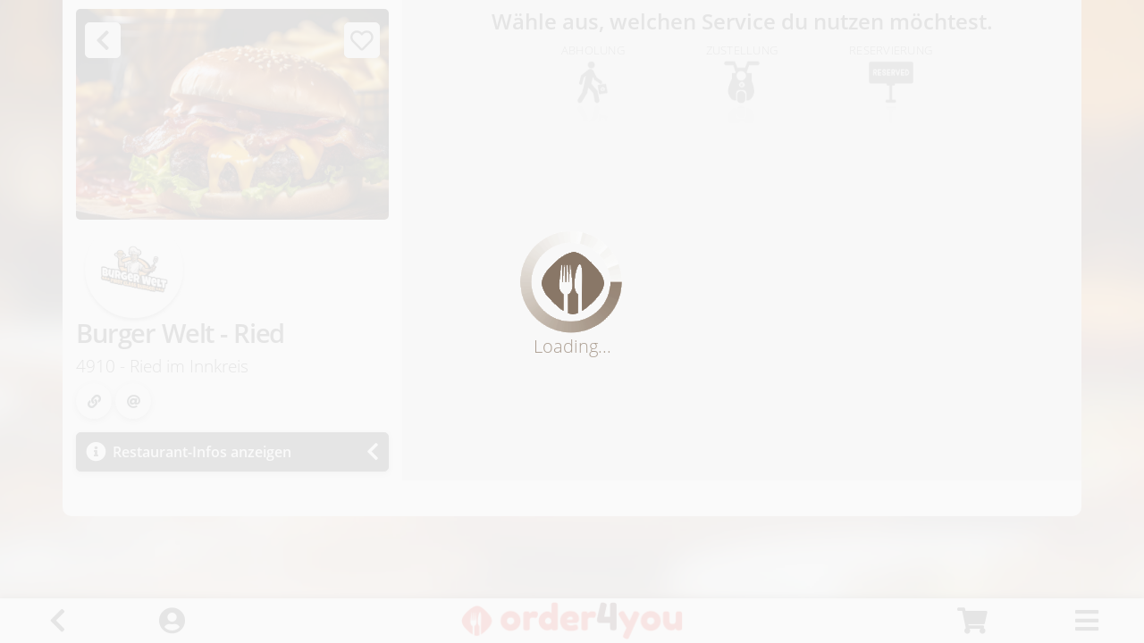

--- FILE ---
content_type: text/html; charset=utf-8
request_url: https://www.order4you.at/burger-welt-ried
body_size: 127734
content:

<!DOCTYPE html>
<html lang="de-at">
<head>
    <meta charset="utf-8" />
    <meta name="viewport" content="width=device-width, initial-scale=1, maximum-scale=1, user-scalable=no" />
    <title>order4you - Burger Welt - Ried | Online Essen bestellen</title>
    <meta name="description" content="Bestelle dein Lieblingsgericht einfach und bequem online. Burger Welt - Ried, da findest du das Richtige. Online Essen bestellen in Ried im Innkreis via order4you.">
    <meta http-equiv="language" content="deutsch, de" />

    <link rel="apple-touch-icon" sizes="57x57" href="/images/icons/apple-icon-57x57.png">
    <link rel="apple-touch-icon" sizes="60x60" href="/images/icons/apple-icon-60x60.png">
    <link rel="apple-touch-icon" sizes="72x72" href="/images/icons/apple-icon-72x72.png">
    <link rel="apple-touch-icon" sizes="76x76" href="/images/icons/apple-icon-76x76.png">
    <link rel="apple-touch-icon" sizes="114x114" href="/images/icons/apple-icon-114x114.png">
    <link rel="apple-touch-icon" sizes="120x120" href="/images/icons/apple-icon-120x120.png">
    <link rel="apple-touch-icon" sizes="144x144" href="/images/icons/apple-icon-144x144.png">
    <link rel="apple-touch-icon" sizes="152x152" href="/images/icons/apple-icon-152x152.png">
    <link rel="apple-touch-icon" sizes="180x180" href="/images/icons/apple-icon-180x180.png">
    <link rel="icon" type="image/png" sizes="192x192" href="/images/icons/android-icon-192x192.png">
    <link rel="icon" type="image/png" sizes="32x32" href="/images/icons/favicon-32x32.png">
    <link rel="icon" type="image/png" sizes="96x96" href="/images/icons/favicon-96x96.png">
    <link rel="icon" type="image/png" sizes="16x16" href="/images/icons/favicon-16x16.png">
    <link rel="manifest" href="/images/icons/manifest.json">
    <meta name="msapplication-TileColor" content="#ffffff">
    <meta name="msapplication-TileImage" content="~/images/icons/ms-icon-144x144.png">
    <meta name="theme-color" content="#EF3628">



    <script src="/lib/jquery/dist/jquery.min.js"></script>


    <link rel="stylesheet" href="/lib/bootstrap/dist/css/bootstrap.min.css" />
    <!-- FONT -->
    <link rel="stylesheet" href="/lib/font-awesome/v5.15.4/css/all.min.css">


    <!-- DATEIMEPICKER -->
    <link rel="stylesheet" href="/lib/pickadate/themes/default.css?v=V3-3RRGVP2iKLcJbkA9rT6JaLX8HscTGbEtZllLsNvk">
    <link rel="stylesheet" href="/lib/pickadate/themes/default.date.css?v=U24A2dULD5s-Dl_tKvi5zAe-CAMKBFUaHUtLN8lRnKE">

    <!-- MODAL MESSAGE -->
    <link rel="stylesheet" href="/lib/modal-t/modal-t.css?v=U9ORgLSpUo9M51WB__0ZxhazQNQvhm_x7XpVa8i-k3Q" />
    <script src="/lib/modal-t/modal-t.js?v=EDj8p7pdl1pmcB1xKFdIs9xHKinG497sNAl8Fw_1M2k"></script>

    <link rel="stylesheet" href="/css/app-cart.css?v=x7EH4LymStj_7DbaujU5zpBuCO03kYJSpD17P5wJbjM" />
    <link rel="stylesheet" href="/css/app-site-v2.css?v=q2tKwN49tVJKAGs10_nQCyzQEeiW9LDWKxZXhFDE9BE" />

    <!-- Meta Pixel Code -->
    <script>
        !function (f, b, e, v, n, t, s) {
            if (f.fbq) return; n = f.fbq = function () {
                n.callMethod ?
                    n.callMethod.apply(n, arguments) : n.queue.push(arguments)
            };
            if (!f._fbq) f._fbq = n; n.push = n; n.loaded = !0; n.version = '2.0';
            n.queue = []; t = b.createElement(e); t.async = !0;
            t.src = v; s = b.getElementsByTagName(e)[0];
            s.parentNode.insertBefore(t, s)
        }(window, document, 'script',
            'https://connect.facebook.net/en_US/fbevents.js');
        fbq('init', '895473890608910');
        fbq('track', 'PageView');
    </script>
    <!-- End Meta Pixel Code -->
    <!-- Global site tag (gtag.js) - Google Analytics -->
    <script async src="https://www.googletagmanager.com/gtag/js?id=G-EFJCKPMCK2"></script>
    <script>
        window.dataLayer = window.dataLayer || [];
        function gtag() { dataLayer.push(arguments); }
        gtag('js', new Date());
        gtag('config', 'G-EFJCKPMCK2');
    </script>

</head>
<body>
    <div id="layoutJsonData" class="hidden" data-value-user-profile="" data-value-user-login="" data-value-order-history="[]" data-value-cart="{&quot;CartGuid&quot;:&quot;&quot;,&quot;CartUserGuid&quot;:&quot;&quot;,&quot;CartRestaurantGuid&quot;:&quot;&quot;,&quot;CartSumAmount&quot;:0,&quot;CartSumPrice&quot;:0,&quot;CartService&quot;:&quot;&quot;,&quot;CartDeliveryFee&quot;:0,&quot;CartDistance&quot;:0,&quot;CartDateCreate&quot;:&quot;1900-01-01T00:00:00&quot;,&quot;CartDateUpdate&quot;:&quot;1900-01-01T00:00:00&quot;,&quot;CartGroupOrder&quot;:false,&quot;CartPositions&quot;:null,&quot;CartPayment&quot;:null,&quot;CartType&quot;:&quot;&quot;,&quot;RelCartPos&quot;:null,&quot;RelCartPosSummary&quot;:[],&quot;RelRestaurant&quot;:null,&quot;RelCartPosString&quot;:&quot;&quot;,&quot;RelAddress&quot;:null,&quot;RelPayment&quot;:null,&quot;ExtHasPositions&quot;:false,&quot;ExtInfo&quot;:&quot;&quot;}"></div>




    
<style>
    .order-history-container {
        position: relative;
        top: 5px;
        left: 0;
        right: 0;
        
        padding-top: 5px;
        /*padding-bottom: 5px;*/
        background-color: var(--color-white);
        /*margin-bottom: 15px;*/
        
    }

    .order-history-items .row {
        margin-top: 2px;
    }
    .order-history-items .row:hover {
        filter: brightness(80%);
    }

</style>

<script>
    function clearOrderHistory() {

        try {
            loaderShow();

            var apiUrl = getApiUrl(null, "order", "clearHistory");

            loaderShow();

            deleteApiData(apiUrl,
                function (e) {
                    loaderHide();
                    $(".order-history-container").addClass("hidden-display");
                    $(".order-history-items").empty();
                },
                function (e) {
                    loaderHide();
                    messageDanger("Fehler", e.Message);
                },
            );

            
        } catch (err) {
            loaderHide();
            messageDanger("Fehler", err);
        }
    }


    function reloadOrderHistory() {

        try {

            var apiUrl = getApiUrl(null, "order", "historyGet");
            loaderShow();

            getApiData(apiUrl,
                function (e) {
                    loadOrderHistory(e.Data),
                    loaderHide();
                },
                function (e) {
                    loaderHide();
                    messageDanger("Fehler", e.Message);
                },
            );

        } catch (err) {
            loaderHide();
            messageDanger("Fehler", err);
        }
    }

    function loadOrderHistory(_data) {

        try {
            $(".order-history-items").empty();
            $(".order-history-container").addClass("hidden-display");

            if (!isEmpty(_data) && _data.length != 0) {
                $.each(_data, function () {
                    $(".order-history-items").append(this.ExtOrderHtml);
                });
                $(".order-history-container").removeClass("hidden-display");
            }

        } catch (err) {
            //messageDanger("Fehler", err);
        }
    }


</script>

<div class="order-history-container w-100 border-radius-10 hidden-display always-visible">
    <span class="bold">Mein Verlauf</span>
    <button class="btn btn-sm btn-white-shadow default" type="button" title="Aktualisieren" onclick="reloadOrderHistory();"><i class="fas fa-sync"></i></button>
    <button class="btn btn-sm btn-white-shadow default margin-left-20" type="button" title="Verlaufen löschen" onclick="clearOrderHistory();"><i class="fas fa-trash"></i> Verlauf löschen</button>


    <div class="order-history-items margin-top-3">
    </div>


</div>


    <div class="container semi-transparent ">
        <main role="main">
            

<link rel="stylesheet" href="/css/app-restaurant.css?v=KpEZ7V19NEszeQKMvkLnsvczoULcodKL8M8XLrQ-Sic" />
<link rel="stylesheet" href="/css/app-delivery.css?v=5lNuIIiyGTIb0z9Dy4o_wsF4BK7WM3aXcTp0OIYqNn8" />

<script src="/js/app-rating.js?v=tHHsGzXou1OtyCeZUTeYXN02SorpDRe8jK71aN9gKt0"></script>
<script src="/js/app-restaurant.js?v=f0XhPDREKQX4P86xkdm3IC6FBn9WPO4lXLqdLjsvLKo"></script>
<script src="/js/app-delivery.js?v=SZ9Bt_Nu75yLlqn3FbNsM1xhII3L8Uj_hOyQNQoZVZw"></script>

<script src="/lib/sticky-event/sticky-event-listener.js"></script>

<script src="/lib/jquery-ui/jquery-ui.min.js"></script>



<style>
    /*.btn-customized.icon-button {
        width: 40px;
        height: 40px;
    }

    .input-customized {
        position: relative;
        background-color: var(--color-form-control);
        border-radius: 5px;
    }

        .input-customized input {
            padding-right: 25px;
            height: 40px;
        }

            .input-customized input:focus {
                padding-right: 20px;
                height: 40px;
                background-color: var(--color-white);
            }

        .input-customized span {
            position: absolute;
            cursor: pointer;
            top: 0px;
            right: 0px;
            font-size: 125%;
            padding-top: 8px;
            padding-bottom: 8px;
            padding-left: 7px;
            padding-right: 7px;
        }

            .input-customized span:hover {
                background-color: var(--color-default);
                color: var(--color-white);
                border-radius: 5px
            }




    .search-article #searchArticleText {*/
    /*height: 50px;*/
    /*}

    .search-article .span-search {
        padding-top: 11px;
        padding-bottom: 9px;
    }*/
</style>

<style>
    .button-goto-top {
        display: none;
        position: fixed;
        bottom: 55px;

        z-index: 2;
    }

    .rest-coupon-box {
        position: relative;
        height: 150px;
        width: 100%;
        border-radius: 10px;
        padding: 0
    }

        .rest-coupon-box .coupon-link-text {
            position: absolute;
            top: 105px;
            text-align: center
        }

    .rest-coupon-container {
        position: relative;
        margin-top: 0px;
        transform: rotate(-2deg) skew(5deg) scale(0.8);
        transition: 0.5s;
        height: 100%;
        width: 100%
    }

        .rest-coupon-container span {
            position: absolute;
            top: 110px;
            font-size: 115%;
            text-align: center;
            width: 100%
        }

        .rest-coupon-container img {
            position: absolute;
            /*width: 100%;*/
            /*max-height: 165px;*/
            max-height: 100px;
            transition: 0.5s;
            box-shadow: rgba(0, 0, 0, 0.35) 0px 5px 15px;
        }

        .rest-coupon-container:hover img:nth-child(4) {
            transform: translate(40px, -40px);
            opacity: 1;
        }

        .rest-coupon-container:hover img:nth-child(3) {
            transform: translate(30px, -30px);
            opacity: 0.8;
        }

        .rest-coupon-container:hover img:nth-child(2) {
            transform: translate(20px, -20px);
            opacity: 0.6;
        }

        .rest-coupon-container:hover img:nth-child(1) {
            transform: translate(10px, -10px);
            opacity: 0.4;
        }

        
</style>
<script>

    document.addEventListener("DOMContentLoaded", function (event) {
        try {

            //CHANGE URL if is not correct
            var restChangeUrl = document.getElementById("restHeader").getAttribute("data-restaurant-url");
            if (!isEmpty(restChangeUrl)) {
                window.history.pushState("", "", "/" + restChangeUrl + window.location.search);
            }


            //LOAD ARTICLES
            getArticles();

            var srcAttr = document.getElementById("restHeaderImage").getAttribute("src");

            if (!srcAttr || srcAttr.length == 0) {
                document.getElementById("restHeader").classList.add("margin-top-50");
            }


            window.onscroll = function () { productViewerScrollFunction() };

        } catch (err) {
        }
    });


    function productViewerScrollFunction() {

        if (document.body.scrollTop > 800 || document.documentElement.scrollTop > 800) {
            document.querySelector(".button-goto-top").style.display = "block";
        } else {
            document.querySelector(".button-goto-top").style.display = "none";
        }
    }

    function productViewerToTop() {
        document.body.scrollTop = 0;
        document.documentElement.scrollTop = 0;
    }

</script>

<div class="rest-wrapper">
    <div class="row no-gutters">
        <div class="col-lg-4 rest-filter">


            <div class="sticky-top padding-bottom-5 rest-header-container">


                <div class="full-width">
                    <img id="restHeaderImage" class="rest-header-image" src="/Uploads/92acccc0-4b4f-44fc-b94b-a1b23635648e_Bg.jpg" alt="">
                </div>


                <a class="btn-customized light icon-button btn-go-back shadow-default" href="javascript:void(0)" title="Zurück" onclick="historyGoBack();">
                    <i class="fa fa-chevron-left" aria-hidden="true"></i>
                </a>
                <a class="btn-customized light icon-button margin-left-10 btn-user-fav shadow-default" href="javascript:void(0)" title="Favorit" onclick="updateUserFavorite_Click();" data-value="0">
                    <i class="far fa-heart" aria-hidden="true"></i>
                </a>



                <div id="restHeader" class="rest-header" data-restaurant-id="92acccc0-4b4f-44fc-b94b-a1b23635648e" data-restaurant-url="">

                    <div class="row no-gutters">
                        <div class="col-5">
                            <div class="rest-logo-container">
                                <img src="/Uploads/92acccc0-4b4f-44fc-b94b-a1b23635648e_W400N.png" alt="">
                            </div>
                        </div>
                        <div class="col-7 padding-top-10">
                            <div id="restaurantRatingInfo"></div>
                            <div class="restaurant-online-payment margin-top-10 grayscale hidden-display">
                                <img src="/images/payment/payments-logos-transparent.png" class="max-width-70-percent" alt="" title="Online Zahlung möglich">
                            </div>
                        </div>

                    </div>


                    <h1 class="rest-name">Burger Welt - Ried</h1>
                    <h2 class="rest-city">4910 - Ried im Innkreis</h2>
                    <div id="shareRestaurant" class="margin-bottom-10">
                        <button class="btn btn-white-shadow default btn-circle-m" type="button" title="Link zu Restaurant in die Zwischenablage kopieren" onclick="shareCopyToClipboard();"><i class="fas fa-link"></i></button>
<button class="btn btn-white-shadow default btn-circle-m" type="button" title="Link per E-Mail senden" onclick="shareEMail();"><i class="fas fa-at"></i></button>

<script>
    function shareCopyToClipboard() {

        try {
            let link = window.location.href.split('?')[0];
            navigator.clipboard.writeText(link);
            toastInfo("Restaurant-Link wurde in die Zwischenablage kopiert. Du kannst diesen jetzt einfügen.", "info");

        } catch (err) {
            loaderHide();
            messageDanger("Fehler", err);
        }

    }

    function shareEMail() {

        try {
            let restName = document.querySelector(".rest-name").textContent.trim();

            var link = "mailto:"
                + "?subject=" + encodeURIComponent(restName) + " (order4you)"
                + "&body=" + encodeURIComponent(window.location.href.split('?')[0].trim());

            window.location.href = link;

        } catch (err) {
            loaderHide();
            messageDanger("Fehler", err);
        }

    }


</script>
                    </div>

                    
                    <div id="groupOrder" class="hidden-display">
                        <button class="btn-customized light" type="button" data-toggle="collapse" aria-expanded="false" title="Gruppenbestellung" onclick="">
                            <i class="fas fa-users left"></i>
                            <span class="padding-left-30">Gruppenbestellung</span><br />
                            <span class="padding-left-30 font-size-80-percent font-weight-light">(In Kürze für dich verfügbar)</span>

                            <i class="fas fa-shopping-cart"></i>
                        </button>
                    </div>



                </div>


                <div class="rest-coupon-box alert-customized alert-neutral  hidden-display" style="background-color: #ffce54; ">
                    <span class="bold position-absolute padding-5 color-default ">NEU <i class="fas fa-gift"></i></span>
                    <a class="text-decoration-none " title="Gutschein Print@Home">


                        <div class="rest-coupon-container ">
                            <img class="border-radius-5 centered-horizontal" alt="" title="">
                            <img class="border-radius-5 centered-horizontal" alt="" title="">
                            <img class="border-radius-5 centered-horizontal" alt="" title="">
                            <img class="border-radius-5 centered-horizontal" alt="" title="">
                        </div>
                        <div class="coupon-link-text color-default "></div>
                    </a>

                </div>




                <button class="btn-customized dark" type="button" data-toggle="collapse" aria-expanded="false" data-target="#restInfoDetails" title="Restaurant-Infos ein-/ausblenden" onclick="restDetailsInfo_Click();">
                    <i class="fas fa-info-circle left"></i>
                    <span class="padding-left-30">Restaurant-Infos anzeigen</span>
                    <i class="fa fa-chevron-left" aria-hidden="true"></i>
                    <i class="fa fa-chevron-down" aria-hidden="true"></i>
                </button>
                <div id="restInfoDetails" class="collapse">
                    Weberzeile 32<br />4910 Ried im Innkreis<br />Österreich<div class='row no-gutters margin-top-10'><a class='' href='https://www.google.com/maps/search/?api=1&query=48.2064521,13.4843025' title='Standort' target='_blank'><i class='fas fa-map-marker-alt'></i><span class='link-text'>Standort anzeigen</span></a></div><div class='row no-gutters margin-top-5'><a class='' href='javascript:void(0)' title='Zeiten' onclick='restaurantShowTimes_Click();'><i class='far fa-clock'></i><span class='link-text'>Alle Zeiten anzeigen</span></a></div><div id='timesTextDays' class='margin-top-5'><div class='bold w-100 margin-top-5'>Öffnungszeiten</div><div class='row no-gutters color-green bold'><div class='col-6'>Heute</div><div class='col-6'><span >11:00-21:30</span></div></div><div class='hr-0 ultra-light'></div><div class='row no-gutters '><div class='col-6'>Morgen</div><div class='col-6'><span >10:30-22:00</span></div></div><div class='hr-0 ultra-light'></div><div class='bold w-100 margin-top-5'>Abholzeiten</div><div class='row no-gutters color-green bold'><div class='col-6'>Heute</div><div class='col-6'><span >11:00-21:30</span></div></div><div class='hr-0 ultra-light'></div><div class='row no-gutters '><div class='col-6'>Morgen</div><div class='col-6'><span >10:30-22:00</span></div></div><div class='hr-0 ultra-light'></div><div class='bold w-100 margin-top-5'>Zustellzeiten</div><div class='row no-gutters color-green bold'><div class='col-6'>Heute</div><div class='col-6'><span >11:00-21:30</span></div></div><div class='hr-0 ultra-light'></div><div class='row no-gutters '><div class='col-6'>Morgen</div><div class='col-6'><span >10:30-22:00</span></div></div><div class='hr-0 ultra-light'></div></div><div id='timesTextAll' class='margin-top-5 hidden-display'><div class='bold w-100 margin-top-5'>Öffnungszeiten</div><div class='row no-gutters'><div class='col-6'>Montag</div><div class='col-6'>10:30-22:00</div></div><div class='hr-0 ultra-light'></div><div class='row no-gutters'><div class='col-6'>Dienstag</div><div class='col-6'>10:30-22:00</div></div><div class='hr-0 ultra-light'></div><div class='row no-gutters'><div class='col-6'>Mittwoch</div><div class='col-6'>10:30-22:00</div></div><div class='hr-0 ultra-light'></div><div class='row no-gutters'><div class='col-6'>Donnerstag</div><div class='col-6'>10:30-22:00</div></div><div class='hr-0 ultra-light'></div><div class='row no-gutters'><div class='col-6'>Freitag</div><div class='col-6'>10:30-22:00</div></div><div class='hr-0 ultra-light'></div><div class='row no-gutters'><div class='col-6'>Samstag</div><div class='col-6'>10:30-22:00</div></div><div class='hr-0 ultra-light'></div><div class='row no-gutters'><div class='col-6'>Sonntag</div><div class='col-6'>11:00-22:00</div></div><div class='hr-0 ultra-light'></div><div class='bold w-100 margin-top-5'>Abholzeiten</div><div class='row no-gutters'><div class='col-6'>Montag</div><div class='col-6'>10:30-22:00</div></div><div class='hr-0 ultra-light'></div><div class='row no-gutters'><div class='col-6'>Dienstag</div><div class='col-6'>10:30-22:00</div></div><div class='hr-0 ultra-light'></div><div class='row no-gutters'><div class='col-6'>Mittwoch</div><div class='col-6'>10:30-22:00</div></div><div class='hr-0 ultra-light'></div><div class='row no-gutters'><div class='col-6'>Donnerstag</div><div class='col-6'>10:30-22:00</div></div><div class='hr-0 ultra-light'></div><div class='row no-gutters'><div class='col-6'>Freitag</div><div class='col-6'>10:30-22:00</div></div><div class='hr-0 ultra-light'></div><div class='row no-gutters'><div class='col-6'>Samstag</div><div class='col-6'>10:30-22:00</div></div><div class='hr-0 ultra-light'></div><div class='row no-gutters'><div class='col-6'>Sonntag</div><div class='col-6'>11:00-22:00</div></div><div class='hr-0 ultra-light'></div><div class='bold w-100 margin-top-5'>Zustellzeiten</div><div class='row no-gutters'><div class='col-6'>Montag</div><div class='col-6'>10:30-22:00</div></div><div class='hr-0 ultra-light'></div><div class='row no-gutters'><div class='col-6'>Dienstag</div><div class='col-6'>10:30-22:00</div></div><div class='hr-0 ultra-light'></div><div class='row no-gutters'><div class='col-6'>Mittwoch</div><div class='col-6'>10:30-22:00</div></div><div class='hr-0 ultra-light'></div><div class='row no-gutters'><div class='col-6'>Donnerstag</div><div class='col-6'>10:30-22:00</div></div><div class='hr-0 ultra-light'></div><div class='row no-gutters'><div class='col-6'>Freitag</div><div class='col-6'>10:30-22:00</div></div><div class='hr-0 ultra-light'></div><div class='row no-gutters'><div class='col-6'>Samstag</div><div class='col-6'>10:30-22:00</div></div><div class='hr-0 ultra-light'></div><div class='row no-gutters'><div class='col-6'>Sonntag</div><div class='col-6'>11:00-22:00</div></div><div class='hr-0 ultra-light'></div></div>
                    <div id="restLocationView"></div>
                </div>

                <div class="rest-info-delivery-container hidden-display">
                    <button id="btnRestInfoDelivery" class="btn-customized dark" type="button" data-toggle="collapse" aria-expanded="false" data-target="#restInfoDelivery" title="Anforderungen für Zustellung">
                        <i class="fas fa-biking left"></i>
                        <span class="padding-left-30">Anforderungen für die Zustellung</span>
                        <i class="fa fa-chevron-left" aria-hidden="true"></i>
                        <i class="fa fa-chevron-down" aria-hidden="true"></i>
                    </button>
                    <div id="restInfoDelivery" class="collapse rest-delivery-distance-info">
                    </div>
                </div>


            </div>

        </div>

        <div class="article-wrapper col-lg-8 padding-top-10 padding-bottom-10">

            <style>

    .service-selector-wrapper {
        width: 100%;
    }

    
    .service-selector-wrapper .row.no-gutters > [class^="col-"] {
        padding-right: 0px;
        padding-left: 0px;
    }

        .service-selector-wrapper .row {
            max-width: 500px;
            margin: 0 auto;
        }

        .service-selector-wrapper .item {
            text-align: center;
            padding: 3px;
        }

            .service-selector-wrapper .item a {
                transition: transform 1s;
                display: inline-block;
                width: 100%;
                background-color: var(--color-form-control);
                border-radius: 5px;
                text-decoration: none;
                color: #606060;
                max-width: 250px;
            }

                .service-selector-wrapper .item a img {
                    width: 50px;
                    height: 50px;
                    -webkit-box-reflect: below 0px -webkit-gradient(linear, left top, left bottom, from(transparent), color-stop(50%, transparent), to(rgba(250, 250, 250, 0.1)));
                    
                }

                .service-selector-wrapper .item a span {
                    display: block;
                    text-transform: uppercase;
                    font-weight: 300;
                    letter-spacing: 0.02em;
                    margin-bottom: 3px;
                    font-size: 80%;
                }

                .service-selector-wrapper .item a:hover {
                    filter: none;
                    -webkit-box-reflect: below 0px -webkit-gradient(linear, left top, left bottom, from(transparent), color-stop(50%, transparent), to(rgba(250, 250, 250, 0.1)));
                    filter: brightness(80%)
                    /*transform: scale(1.2);*/
                }

                .service-selector-wrapper .item a.active {
                    filter: none;
                    background-color: var(--color-green);
                    color: var(--color-white);
                    -webkit-box-reflect: below 0px -webkit-gradient(linear, left top, left bottom, from(transparent), color-stop(50%, transparent), to(rgba(250, 250, 250, 0.1)));
                }
                    .service-selector-wrapper .item a.active>img {
                        filter: brightness(0) invert(1);
                    }


        .service-selector-wrapper .item-container .time-service {
            margin-top: 7px;
            text-align: center;
        }
            .service-selector-wrapper .item-container .time-service img {
                width: 25px;
                height: 25px;
            }


</style>

<script>

    function isSelectorServiceVisible(_service) {

        try {

            switch (_service) {
                case "PICKUP":
                    return isElementVisible("serviceSelectorPickup");
                    break;
                case "DELIVERY":
                    return isElementVisible("serviceSelectorDelivery");
                    break;
                case "RESERVATION":
                    return isElementVisible("serviceSelectorReservation");
                    break;
                default:
                    return true;
                    break;
            }


        } catch (err) {
            messageDanger("Fehler", err);
            return true;
        }

    }

    function selectService(_service = '', _setServiceGlobal = false) {
        try {

            
            //CHECK SERVICE ACTIVE
            if (getCurrentSite() == "CONFIRM") {
                switch (_service) {
                    case "PICKUP":
                        if (!isSelectorServiceVisible(_service) && isSelectorServiceVisible("DELIVERY")) {
                            _service = "DELIVERY";
                            cartViewUpdateService();
                            //_setServiceGlobal = true;
                        }
                        break;
                    case "DELIVERY":
                        if (!isSelectorServiceVisible(_service) && isSelectorServiceVisible("PICKUP")) {
                            _service = "PICKUP";
                            cartViewUpdateService();
                            //_setServiceGlobal = true;
                        }
                        break;
                    default:
                        break;
                }
            }

        } catch (err) {
            messageDanger("Fehler", err);
        }


        try {
            $(".service-selector-wrapper .item a").removeClass("active");

            if (!isEmpty(_service)) {
                if (_setServiceGlobal) setServiceGlobal(_service);
                $(".service-selector-wrapper .item [data-service='" + _service.toUpperCase() + "']").addClass("active");
            }

        } catch (err) {
            messageDanger("Fehler", err);
        }

    }

    function getSelectedService() {

        try {
            var sel = $(".service-selector-wrapper .item .active").attr("data-service");
            if (isEmpty(sel)) sel = getServiceGlobal();

            return sel;


            //var sel = $(".service-selector-wrapper .item .active").attr("data-service");
            //if (isEmpty(sel)) return "";

            //return sel;


        } catch (err) {
            messageDanger("Fehler", err);
            return "";
        }
    }

    function selectService_Clicked(_this) {

        try {
            var curSite = getCurrentSite();
            var service = $(_this).attr("data-service");



            selectService(service, true);

            cartViewUpdateService();




            if (curSite == "RESTAURANTS") {
                updateUserAddressButton();

                //TEST
                if (service == "DELIVERY" && !idExists("iAddressButtonInfo")) {
                    if (isValidCurrentAddress()) {
                        setCurrentAddress(getCurrentAddress());
                        window.location.href = "/Restaurants?search=address";
                        return;
                    } else {
                        btnUserAddressSelection_Click();
                    }
                    
                }
                //TEST END

                getRestaurants(false, getUniqueId());
            }


            if (curSite == "RESTAURANT") {
                getArticles();
                updateUserAddressButton();

                if (service == "DELIVERY") {
                    var address = getCurrentAddress();

                    hideAddressDelivery();

                    if (!isEmpty(address)) {
                        getDistanceBecauseOfAddressObject(globalRestaurantData.RestGuid, address, function () { deliveryGetDistanceV2() });
                    }
                }
            }


        } catch (err) {
            messageDanger("Fehler", err);
        }

    }


</script>
<script>

    function selectServiceVisibility(_pickup, _delivery, _reservation) {

        try {
            var counter = 0

            $(".service-selector-wrapper").addClass("hidden-display");

            if (_pickup) {
                counter += 1;
            } else {
                $("#serviceSelectorPickup").css("display", "none");
            }

            if (_delivery) {
                counter += 1;
            } else {
                $("#serviceSelectorDelivery").css("display", "none");
            }

            if (_reservation) {
                counter += 1;
            } else {
                $("#serviceSelectorReservation").css("display", "none");
            }



            var classWidth = "col-4";
            switch (counter) {
                case 1:
                    classWidth = "col-12";
                    break;
                case 2:
                    classWidth = "col-6";
                    break;
                case 3:
                    classWidth = "col-4";
                    break;
                default:
                    return;
                    break;
            }


            $(".service-selector-wrapper").removeClass("hidden-display");
            $(".service-selector-wrapper .item-container").addClass(classWidth);




        } catch (err) {
            messageDanger("Fehler", err);
        }

    }



    function loadRestaurantTimeService(_data, _service, _timesCurrent) {
        
        try {
            


            var closedText = '';
            switch (_service) {
                case "PICKUP":
                    closedText = 'Im Moment leider nicht möglich';
                    break;
                case "DELIVERY":
                closedText = 'Im Moment leider nicht möglich';
                    break;
                default:
                    closedText = 'Geschlossen';
                    break;
            }



            var child = '';
            var iconOpen = false;



            switch (true) {
                case (_timesCurrent.TiCurClosedToday && _service != "RESERVATION"):
                    //GANZTAGS geschlosssen
                    child += '<div class="color-red">' + closedText + '</div>';
                    iconOpen = false;
                    break;
                case (_service == "RESERVATION"):
                    child += '<div class="color-green">Jetzt möglich</div>';
                    iconOpen = true;
                    break;
                default:

                    $.each(_data.RelTimes.filter(function (index) { return index.RestTimePosType == _service; }), function () {
                        if (this.ExtTimePos) {
                            $.each(this.ExtTimePos, function () {
                                child += '<div class="color-green bold">' + dayjs(new Date(this.TimeFrom)).format("HH:mm") + '-' + dayjs(new Date(this.TimeTo)).format("HH:mm") + ' </div>';
                            });

                        }
                    });

                    //$.each(_data.RelTimes.filter(function (index) { return index.TiType == _service; }), function () {
                    //    child += '<div class="color-green bold">' + dayjs(new Date(this.TiTimeFrom)).format("HH:mm") + '-' + dayjs(new Date(this.TiTimeTo)).format("HH:mm") + ' </div>';
                    //});

                    switch (true) {
                        case _timesCurrent.TiCurPossibleNow:
                            iconOpen = true;
                            break;
                        case _timesCurrent.TiCurPossibleToday:
                            iconOpen = false;
                            child += '<div class="color-green font-size-90-percent">Jetzt vorbestellen</div>';
                            break;
                        default:
                            iconOpen = false;
                            child += '<div class="color-red font-size-90-percent">Im Moment leider nicht möglich</div>';
                            break;
                    }


                    break;
            }



            if (iconOpen) {
                child = '<img src="/images/divers/open-128-v2.png" class="" alt="OPEN" />' + child;
            } else {
                child = '<img src="/images/divers/closed-128-v2.png" class="" alt="CLOSED" />' + child;
            }

            if (_timesCurrent.TiCurInfo) {
                var timeSpecialInfo = '<div class="hr-w-25 margin-bottom-10"></div><span class="color-red bold">' + _timesCurrent.TiCurInfo + '</span>';
                $(".time-special-text").html(timeSpecialInfo);
                $(".time-special-text").removeClass("hidden-display");
            }



            switch (_service) {
                case "PICKUP":
                    $(".time-service-pickup").html(child);
                    $(".time-service-pickup").removeClass("hidden-display");
                    break;
                case "DELIVERY":

                    $(".time-service-delivery").html(child);
                    $(".time-service-delivery").removeClass("hidden-display");
                    break;
                default:
                    $(".time-service-reservation").html(child);
                    $(".time-service-reservation").removeClass("hidden-display");
                    break;
            }

        } catch (err) {
            messageDanger("Fehler", err);
        }


    }

</script>



<h4 class="text-align-center semi-bold">Wähle aus, welchen Service du nutzen möchtest.</h4>

<div class="service-selector-wrapper">

    <div class=" row no-gutters">
        <div id="serviceSelectorPickup" class="col-4 item-container">
            <div class="item">
                <a class="" href="javascript:void(0)" title="Zu Abholung wechseln" onclick="selectService_Clicked(this)" data-service="PICKUP">
                    <span>Abholung</span>
                    <img alt="Abholung" class="" src="/images/services/pickup-256-gray.png">
                </a>
            </div>
            <div class="time-service time-service-pickup hidden-display"></div>

        </div>
        <div id="serviceSelectorDelivery" class="col-4 item-container">
            <div class="item">
                <a class="" href="javascript:void(0)" title="Zu Zustellung wechseln" onclick="selectService_Clicked(this)" data-service="DELIVERY">
                    <span>Zustellung</span>
                    <img alt="Zustellung" class="" src="/images/services/delivery-256-gray.png">
                </a>
            </div>
            <div class="time-service time-service-delivery hidden-display"></div>
        </div>

        <div id="serviceSelectorReservation" class="col-4 item-container">
            <div class="item">

                <a class="" href="javascript:void(0)" title="Zu Tischreservierung wechseln" onclick="selectService_Clicked(this)" data-service="RESERVATION">
                    <span>Reservierung</span>
                    <img alt="Reservierung" class="" src="/images/services/reservation-256-gray.png">
                </a>
            </div>
            <div class="time-service time-service-reservation hidden-display"></div>
        </div>
    </div>

    <div class="time-special-text hidden-display text-align-center margin-top-15"></div>

</div>



<div class="margin-bottom-25"></div>


            <style>
        .pac-container {
            z-index: 10000;
            color: var(--color-font);
            font-family: 'Open Sans', 'Segoe UI', 'Sans Serif', 'Calibri', 'Segoe WP', 'Verdana', 'Helvetica', 'Tahoma', 'Arial';
            font-weight: 400;
            border-radius: 5px;
        }

            .pac-container .pac-item {
                cursor: pointer;
                color: var(--color-font);
                white-space: normal;
            }

                .pac-container .pac-item:hover {
                    color: var(--color-white);
                    background-color: var(--color-logo-first);
                }

        /*            .pac-container .pac-item .pac-icon {
                    background-image: none;
                    font-family: 'FontAwesome';
                    content: "\f3c5";
                    color: black;
                }
    */

/*    .modal-backdrop {
        position: unset
    }*/
</style>

<script src="/js/app-user-address-selection.js?v=pbyhWo4OOJDeBMndFLs7jzN7fBL65KdyL929Ap-_XIA"></script>

<div id="userAddressSelection" class="margin-bottom-10 margin-top-10 hidden-display">

    <a id="btnUserAddressSelection" class="btn-customized" href="javascript:void(0)" title="Adresse suchen/auswählen" onclick="btnUserAddressSelection_Click()">
        <span id="btnUserAddressSelectionText">Adresse suchen/auswählen</span>
        <i class="fa fa-caret-down float-right " aria-hidden="true"></i>
    </a>



    <div id="deliveryDistanceValue" class="margin-top-10 hidden-display">
    </div>

    <div id="rangeRestaurantsRadiusContainer" class="range-slider-container hidden-display">
        <input id="rangeRestaurantsRadius" type="range" min="1" max="30" value="15" class="range-slider" oninput="restaurantsRadiusOnSlide(true);">
        <div id="restaurantRadiusInfo" class="bold text-align-center ">Umkreis: </div>
    </div>
</div>

<div id="deliveryDistanceText">
</div>




            <div class="restaurant-info-notifications margin-bottom-10 margin-top-10 hidden-display">
            </div>

            <div id="colReservationX" class="hidden-display">
                
<link rel="stylesheet" href="/css/app-reservation.css?v=O1AJj_uJIh6lDoLJHQerojYb6aEHxrUFSfRZBc4NPbM" />
<script src="/js/app-reservation.js?v=TEjfQa4LgyS_N7xd6sXsp2kMEe_5p2I8EvSjsW0BPtc"></script>

<style>
/*    .reservation-container .row.no-gutters {
        padding-left: 0;
        padding-right: 0
    }*/

    .content-placeholder {
        display: none;
    }

</style>


<div id="resContainer" class="reservation-container background-color-white" data-restaurant="" >


    <div class="reservation-step-1">

        <div class="res-info-begin color-green bold w-100 margin-bottom-10 font-size-120-percent embed-text">
        </div>

        <div class="reservation-persons ">
            <div class="row no-gutters">
                <div class="col-fixed-40">
                    <span class="form-control text unselectable required-field-container" title="Anzahl Personen - Pflichtfeld"><i class="fas fa-users"></i><span class="color-red required-field">*</span></span>
                </div>
                <div class="col">
                    <input id="resPersons" class="form-control cursor-pointer w-50" type="text" placeholder="Anzahl Personen" data-min-value="0" data-max-value="0" readonly onclick="resPerson_Clicked(this);">
                </div>
            </div>
        </div>

        <div class="reservation-area hidden-display">
            <div class="row no-gutters">
                <div class="col-fixed-40">
                    <span class="form-control text unselectable" title="Bevorzugter Raum/Bereich (OHNE Garantie) - Pflichtfeld"><i class="fas fa-map-signs"></i></span>
                </div>
                <div class="col">
                    <input id="resArea" class="form-control cursor-pointer " type="text" placeholder="Bevorzugter Raum/Bereich (OHNE Garantie)" data-value="" onclick="resArea_Clicked(this);" readonly>
                </div>
            </div>
        </div>

        <div class="reservation-date ">
            <div class="row no-gutters">
                <div class="col-fixed-40">
                    <span class="form-control text unselectable required-field-container" title="Datum Der Reservierung - Pflichtfeld"><i class="fas fa-calendar-alt"></i><span class="color-red required-field">*</span></span>
                </div>
                <div class="col">
                    <input id="resDate" class="form-control cursor-pointer" type="text" placeholder="Datum der Reservierung" data-value="" onclick="resDate_Clicked(this);" required readonly>
                </div>
            </div>
            <div id="resDateOpen" class="w-100 color-green semi-bold embed-text"></div>
            <div id="resInfoText" class="w-100 color-red bold embed-text blinking-text"></div>
        </div>

        <div class="reservation-event hidden-display">
            <div class="row no-gutters">
                <div class="col-fixed-40">
                    <span class="form-control text unselectable required-field-container" title="Bitte wähle ein Event aus - Pflichtfeld"><i class="fas fa-glass-cheers"></i><span class="color-red required-field">*</span></span>
                </div>
                <div class="col">
                    <input id="resEvent" class="form-control cursor-pointer" type="text" placeholder="Event" data-value="" onclick="resEvent_Clicked(this);" required readonly>
                </div>
            </div>
        </div>

        <div class="reservation-time ">
            <div class="row no-gutters">
                <div class="col-fixed-40">
                    <span class="form-control text unselectable required-field-container" title="Uhrzeit Der Reservierung - Pflichtfeld"><i class="fas fa-clock"></i><span class="color-red required-field">*</span></span>
                </div>
                <div class="col">
                    <input id="resTime" class="form-control cursor-pointer w-100" type="text" placeholder="Uhrzeit" required data-value="" onclick="resTime_Clicked(this);" readonly>
                    <div id="resTimePossibleInfo" class="alert-customized alert-error hidden-display"><i class="fa fa-times-circle"></i><span>Leider ist mit diesen Einstellungen am ausgewählten Tag keine Reservierung mehr möglich. Bitte passen Sie Ihre Daten an (Datum, Personen)</span></div>
                    <div class="color-red embed-text">Sollte das gewünschte Datum/die gewünschte Zeit nicht auswählbar sein, ist zu dieser Zeit entweder geschlossen oder das Restaurant ist bereits ausgebucht.</div>
                </div>
            </div>


        </div>

        <div class="reservation-length hidden-display">

            <div class="row no-gutters">
                <div class="col-fixed-40">
                    <span class="form-control text unselectable required-field-container" title="Aufenthaltsdauer - Pflichtfeld"><i class="fas fa-history"></i><span class="color-red required-field">*</span></span>
                </div>
                <div class="col">
                    <input id="resLength" class="form-control cursor-pointer w-100 " type="text" placeholder="Geplante Dauer deines Aufenthalts" data-value="" onclick="resLength_Clicked(this);" readonly>
                </div>
            </div>

        </div>



        <div id="messageStep1"></div>



        <div class="embed-button-create-link dropup hidden-display">
            <button class="btn-customized dark width-200 float-left dropdown-toggle" type="button" data-toggle="dropdown" aria-haspopup="true" aria-expanded="false">
                Link/QR-Code erst.
            </button>
            <ul class="dropdown-menu">
                <li><a class="dropdown-item " href="javascript:void(0)" onclick="resGetLink();">Link mit aktuellen Einstellungen<br />in Zwischenablage kopieren</a></li>
                <li class="hr-separator"></li>
                <li><a class="dropdown-item" href="javascript:void(0)" onclick="resGetLink(true);">QR-Code erstellen</a></li>
            </ul>
        </div>



        <button class="btn-customized blue width-125 float-right embed-button-forward" type="button" title="Weiter" onclick="resNextStep_Click()">Weiter <i class="fas fa-chevron-right"></i></button>
        <div class="clear-both"></div>

    </div>






    <div class="reservation-step-2 hidden-display">

        <div class="res-summary-step-1 margin-bottom-10">
        </div>

        <div class="reservation-name ">
            <div class="row no-gutters">
                <div class="col-fixed-40">
                    <span class="form-control text unselectable required-field-container" title="Name/Firma - Pflichtfeld"><i class="fas fa-signature"></i><span class="color-red required-field">*</span></span>
                </div>
                <div class="col">
                    <input id="resName" class="form-control" type="text" placeholder="Name und/oder Firma" maxlength="250" onkeypress="focusElement(event, 'resEMail');" required>
                </div>
            </div>
        </div>

        <div class="reservation-email ">
            <div class="row no-gutters">
                <div class="col-fixed-40">
                    <span class="form-control text unselectable required-field-container" title="E-Mail - Pflichtfeld"><i class="fas fa-at"></i><span class="color-red required-field">*</span></span>
                </div>
                <div class="col">
                    <input id="resEMail" class="form-control" type="email" placeholder="E-Mail" maxlength="250" onkeypress="focusElement(event, 'resPhoneMain');">
                </div>
            </div>
        </div>

        <div class="reservation-phone ">
            <div class="row no-gutters">
                <div class="col-fixed-40">
                    <span class="form-control text unselectable required-field-container" title="Handy-Nr. - Pflichtfeld"><i class="fas fa-phone"></i><span class="color-red required-field">*</span></span>
                </div>
                <div class="col-fixed-125">
                    <select id="resPhonePrefix" class="form-control cursor-pointer" onclick="this.setAttribute('value', this.value);" onchange="document.getElementById('resPhoneMain').focus();" value="">
                        <option value="&#x2B;43" selected>AT +43 </option>
                        <option value="&#x2B;49">DE +49</option>
                    </select>
                </div>
                <div class="col">
                    <input id="resPhoneMain" class="form-control" type="tel" placeholder="Mobile Rufnummer" maxlength="30" onkeypress="focusElement(event, 'resComment');" required>
                </div>
            </div>
        </div>

        <div class="reservation-occasion ">
            <div class="row no-gutters">
                <div class="col-fixed-40">
                    <span class="form-control text unselectable" title="Anlass der Reservierung - optional"><i class="fas fa-birthday-cake"></i></span>
                </div>
                <div class="col">
                    <input id="resOccasion" class="form-control cursor-pointer " type="text" placeholder="Anlass der Reservierung (optional)" data-value="" onclick="resOccasion_Clicked(this);" readonly>
                </div>
            </div>
        </div>

        <div class="reservation-comment ">

            <div class="row no-gutters">

                <div class="col-fixed-40">
                    <span class="form-control text unselectable" title="Kommentar zu Reservierung - optional"><i class="fas fa-comments"></i></span>
                </div>
                <div class="col">
                    <textarea id="resComment" class="form-control" type="text" rows="4" maxlength="1000" placeholder="Sonstige Informationen, die wichtig sind für die Reservierung (optional)" required></textarea>
                </div>

            </div>

        </div>




        <div>Mit <span class="color-red">*</span> kennzeichnete Felder sind Pflichtfelder.</div>

        <div class="res-info-end color-green bold w-100 margin-top-5 margin-bottom-10 embed-text">
        </div>

        <div id="messageStep2"></div>

        <button class="btn-customized blue width-125 float-left embed-button-back" type="button" title="Zurück" onclick="resPreviousStep_Click()">Zurück <i class="fas fa-chevron-left"></i></button>
        <button class="btn-customized blue width-125 float-right embed-button-forward" type="button" title="Weiter" onclick="resGoForwardStep3_Click()">Weiter <i class="fas fa-chevron-right"></i></button>
        <div class="clear-both"></div>

    </div>





    <div class="reservation-step-3 hidden-display">

        <h4>Bitte kontrolliere deine Daten und bestätige anschließend die Reservierung</h4>

        <button class="btn-customized dark" type="button" data-toggle="collapse" aria-expanded="false" data-target="#userNtfSelection" title="Benachrichtigungen auswählen" onclick="loadUserNtfSelection();">
            <i class="fas fa-mail-bulk left"></i>
            <span class="padding-left-30">Benachrichtigungen auswählen</span>
            <i class="fa fa-chevron-left" aria-hidden="true"></i>
            <i class="fa fa-chevron-down" aria-hidden="true"></i>
        </button>
        

<script>
    function setUserNtfSelectionText(_service) {

        try {
            if (!_service) _service = "";


            switch (_service.toUpperCase()) {
                case 'RESERVATION':
                    document.getElementById("textNtfSelection1").innerHTML = "E-Mail - Eingang Reservierungsanfrage";
                    document.getElementById("textNtfSelection2").innerHTML = "E-Mail - Bestätigung Reservierung";
                    document.getElementById("textNtfSelection3").innerHTML = "SMS - Bestätigung Reservierung";
                    document.getElementById("textNtfSelection4").innerHTML = "E-Mail - Bewertung Restaurant";
                    document.getElementById("textNtfSelectionDesc").innerHTML = "Manche Einstellungen (Reservierungsbestätigung per SMS und E-Mail) können leider nicht deaktiviert werden.";
                    
                    break;
                default:
                    break;
            }

        } catch (err) {
            messageDanger("Fehler", err);
        }

    }

    function loadUserNtfSelection() {

        try {
            $("#UserNtfSelectionInfoLogIn").addClass("hidden-display");

            if ($("#userNtfSelection").hasClass("show"))  {
                return;
            }


            if (!userLoggedIn()) {
                setUserNtfSelection(getSessionValue("UserNotifications", ""));

                $("#UserNtfSelectionInfoLogIn").removeClass("hidden-display");
                return;
            }

            var apiUrl = getApiUrl(null, "user", "notifications");

            loaderShow();

            getApiData(apiUrl,
                function (e) {

                    try {
                        loaderHide();

                        setUserNtfSelection(e.Data.UserOrderNtf);

                    } catch (err) {
                        loaderHide();
                        messageDanger("Fehler", err);
                    }

                },
                function (e) {
                    loaderHide();
                    messageDanger("Fehler", e.Message);
                },
            );


        } catch (err) {
            loaderHide();
            messageDanger("Fehler", err);
        }

    }


    function saveUserNtfSelection() {

        try {
            if (!userLoggedIn()) {
                setSessionValue("UserNotifications", getUserNtfSelection());
                //hideModal("modalUserNtfSelection");
                return;
            }

            var apiUrl = getApiUrl(null, "user", "notifications");

            loaderShow();


            var data = {};
            data.UserOrderNtf = getUserNtfSelection();


            postApiData(apiUrl, data,
                function (e) {
                    //$("[data-address-id]").remove();
                    loaderHide();

                    //hideModal("modalUserNtfSelection");

                },
                function (e) {
                    loaderHide();
                    messageDanger("Fehler", e.Message);
                }, "PUT"
            );



        } catch (err) {
            loaderHide();
            messageDanger("Fehler", err);
        }

    }


    function getUserNtfSelection() {

        try {
            var ntf = '';
            if ($("#chkNtfSelection1").prop("checked")) ntf += $("#chkNtfSelection1").attr("data-ntf-value") + "|";
            if ($("#chkNtfSelection2").prop("checked")) ntf += $("#chkNtfSelection2").attr("data-ntf-value") + "|";
            if ($("#chkNtfSelection3").prop("checked")) ntf += $("#chkNtfSelection3").attr("data-ntf-value") + "|";
            if ($("#chkNtfSelection4").prop("checked")) ntf += $("#chkNtfSelection4").attr("data-ntf-value") + "|";

            return ntf;

        } catch (err) {
            messageDanger("Fehler", err);
            return '';
        }

    }


    function setUserNtfSelection(notifications) {

        try {
            if (isEmpty(notifications)) {
                $(".chk-user-ntf-selection").prop("checked", true);
                return;
            }

            if (notifications.includes($("#chkNtfSelection1").attr("data-ntf-value"))) {
                $("#chkNtfSelection1").prop("checked", true)
            } else {
                $("#chkNtfSelection1").prop("checked", false)
            }

            if (notifications.includes($("#chkNtfSelection4").attr("data-ntf-value"))) {
                $("#chkNtfSelection4").prop("checked", true)
            } else {
                $("#chkNtfSelection4").prop("checked", false)
            }

            $("#chkNtfSelection2").prop("checked", true);
            $("#chkNtfSelection3").prop("checked", true);

        } catch (err) {
            messageDanger("Fehler", err);
        }

    }
</script>
<style>
    #userNtfSelection label {
        margin-top: 10px;
        width: 100%
    }
</style>


<div id="userNtfSelection" class="collapse background-color-form-control border-radius-5">
    <div>Welche Benachrichtigungen dürfen wir dir senden?</div>

    <label class="toggle-switchy" for="chkNtfSelection1" data-size="l" data-style="rounded">
        <input type="checkbox" id="chkNtfSelection1" class="chk-user-ntf-selection" checked="checked" data-ntf-value="CUST_EMAIL_ORD" onchange="saveUserNtfSelection();">
        <span class="toggle">
            <span class="switch"></span>
        </span>
        <span class="label">
            <span id="textNtfSelection1" class="bold">E-Mail - Bestelleingang</span>
        </span>
    </label>

    <label class="toggle-switchy" for="chkNtfSelection2" data-size="l" data-style="rounded">
        <input type="checkbox" id="chkNtfSelection2" class="chk-user-ntf-selection" checked="checked" disabled="disabled" data-ntf-value="CUST_EMAIL_STA">
        <span class="toggle">
            <span class="switch"></span>
        </span>
        <span class="label">
            <span id="textNtfSelection2" class="bold">E-Mail - Bestellbestätigung (genaue Uhrzeit)</span>
        </span>
    </label>

    <label class="toggle-switchy" for="chkNtfSelection3" data-size="l" data-style="rounded">
        <input type="checkbox" id="chkNtfSelection3" class="chk-user-ntf-selection" checked="checked" disabled="disabled" data-ntf-value="CUST_SMS_STA">
        <span class="toggle">
            <span class="switch"></span>
        </span>
        <span class="label">
            <span id="textNtfSelection3" class="bold">SMS - Bestellbestätigung (genaue Uhrzeit)</span>
        </span>
    </label>

    <label class="toggle-switchy" for="chkNtfSelection4" data-size="l" data-style="rounded">
        <input type="checkbox" id="chkNtfSelection4" class="chk-user-ntf-selection" checked="checked" data-ntf-value="RATING" onchange="saveUserNtfSelection();">
        <span class="toggle">
            <span class="switch"></span>
        </span>
        <span class="label">
            <span id="textNtfSelection4"  class="bold">E-Mail - Bewertung der Bestellung</span>
        </span>
    </label>

    <div class="clear-both">&nbsp;</div>
    <div class="alert-success border-radius-5 margin-bottom-10 margin-top-minus-15 padding-5">
        <span><span id="textNtfSelectionDesc" class="">Manche Einstellungen (Info zu genauer Abol-/Zustellzeit per SMS und E-Mail) können leider nicht deaktiviert werden, da sich diese Zeiten ändern können.</span><span id="UserNtfSelectionInfoLogIn" class="hidden-display"><br /><br />Wenn du dich bei 'Mein-order4you' registriert, bleiben die Einstellungen gespeichert und du musst diese nicht jedes mal anpassen.</span></span>
    </div>


</div>





        <img id="resLogo" class="max-height-30 hidden-display margin-bottom-5" src="" alt="">


        <div class="res-summary-step-3 margin-bottom-10 ">
        </div>

        <div class="reservation-profile-save alert-customized alert-success border-radius-5 ">
            <label class="toggle-switchy" for="chkResProfileSave" data-size="l" data-style="rounded">
                <input type="checkbox" id="chkResProfileSave" checked="checked">
                <span class="toggle">
                    <span class="switch"></span>
                </span>
                <span class="label">
                    <span class="bold">Angegebene Daten auf diesem Gerät für die nächste Reservierung speichern?</span>
                </span>
            </label>
        </div>

        <div id="messageStep3"></div>

        <button class="btn-customized blue width-125 float-left embed-button-back" type="button" title="Zurück" onclick="resGoBackStep2_Click()">Zurück <i class="fas fa-chevron-left"></i></button>
        <button class="btn-customized green width-175 float-right blinking-text embed-button-forward" type="button" title="Reservierung abschliessen" onclick="resSave_Click()">RESERVIERUNG<br />ABSCHLIESSEN <i class="fas fa-save"></i></button>
        <div class="clear-both"></div>

    </div>

</div>

            </div>


            <div id="colOrder" class="">

                <div class="product-view-shop hidden-display">
                    <link rel="stylesheet" href="/css/app-product-view-shop.css?v=ou_KUK34Sp0OuZPQWicJytvDr5qQZVTeFjCA0kfTkRE" />
<script src="/js/product/app-product-view-shop.js?v=fqepg_hQZ-kFT1TEutFPqfyzcb8MOd_JaIySf69bzTM"></script>

<style>
    .product-view-shop-global .row.no-gutters > [class^="col-"],
    .product-view-shop-global .row.no-gutters > [class*=" col-"] {
        padding-right: 3px;
        padding-left: 3px;
        padding-top: 3px;
        padding-bottom: 3px;
    }
</style>


<div class="search-article-container sticky-group">
    <form onsubmit="return false;">

        <div class="article-group-sticky unselectable cursor-pointer hidden-display text-uppercase" onclick="productGroupScrollTo()">
            <span class="article-group-sticky-text centered w-100"></span>
        </div>

        <div class="input-customized search-article">
            <input id="searchArticleText" type="text" class="form-control background-color-white margin-top-0 margin-bottom-0" placeholder="Artikel suchen" autocomplete="off" maxlength="200" aria-expanded="false" onkeypress="isEnterKeyPressed(event, function () { this.blur(); }, this);" oninput="onArticleSearch();">
            <span class="span-search" onclick="onArticleSearchReset();">
                <i class="fas fa-times"></i>
            </span>
        </div>

    </form>
</div>

<div id="restaurantArticleGroupLinks" class="restaurantArticleGroupLinks hidden-display">
</div>



<div class="product-views-container" data-shop-view="">

    <div class="product-view-shop-global hidden-display">

        <div id="productViewShopContainer" class="product-view-shop-container row no-gutters">
        </div>

        <div id="productViewShopGroupItemSource" class="product-view-shop-group-item product-view-group-item unselectable hidden-display" data-group-id="" onclick="">
            <div class="group-name">Mittagsmenü</div>
            <div class="group-desc margin-top-5 hidden-display">11:00 - 14:00 Uhr bzw solange der Vorrat reicht</div>
            <div class="group-time-text margin-top-5 hidden-display">Verfügbar Mo., Di., Mi., Do., Fr. - 05.05.2025 bis 09.05.2025 von&nbsp;11:00&nbsp;-&nbsp;14:00</div>
            <i class="group-icon fa fa-chevron-down"></i>
        </div>


        <div id="productViewShopItemSource" class="product-view-shop-item product-view-item unselectable col-xl-4 col-lg-4 col-md-6 col-sm-6 col-6 hidden-display" data-product-id="" data-product-group-id="" data-has-templates="0" data-is-possible="1" data-editable="1">
            <div class="inner">

                <div class="product-infos">
                    <div class="image-container center-inner">
                        <div class="image-cropper">
                            <img class="product-image cursor-pointer" src="/images/divers/product-no-image-3.jpg" alt="" data-src="" />
                        </div>
                    </div>

                    <div class="product-header"></div>
                    <div class="product-desc" title=""></div>

                </div>

                <div class="product-nav background-color-white">
                    <div class="row no-gutters margin-top-5">
                        <div class="col-6">
                            <div class="product-attributes ">
                                <img src="/images/divers/vegetarian-64.png" class="grayscale hidden-display" title="Vegetarisch" data-value="VEGETARIAN">
                                <img src="/images/divers/vegan-64.png" class="grayscale hidden-display" title="Vegan" data-value="VEGAN">
                                <img src="/images/divers/gluten-free-64.png" class="grayscale hidden-display" title="Glutenfrei" data-value="GLUTEN_FREE">
                                <img src="/images/divers/spicy-64.png" class="grayscale hidden-display" title="Scharf" data-value="SPICY">
                            </div>
                        </div>
                        <div class="col-6">
                            <div class="product-price text-align-right "></div>
                        </div>
                    </div>
                    <button class="button-cart btn-customized green position-relative" type="button" title="In den Warenkorb" onclick="articleAdd_Click(this);">
                        <span class="button-cart-has-templates position-absolute bold">...</span>
                        <i class="fas fa-cart-plus"></i>
                        <i class="fas fa-info-circle hidden-display icon-one icon-info" style=""></i>
                    </button>
                </div>
            </div>
        </div>
    </div>






    <div class="product-view-default-global">

        <div id="productViewDefaultContainer" class="product-view-default-container row no-gutters">
        </div>

        <div id="productViewDefultGroupItemSource" class="product-view-default-group-item product-view-group-item unselectable hidden-display" data-group-id="" onclick="productGroupScrollTo();">
            <div class="group-name"></div>
            <div class="group-desc margin-top-5 hidden-display"></div>
            <div class="group-time-text margin-top-5 hidden-display"></div>
            <i class="group-icon fa fa-chevron-down"></i>
        </div>


        <div id="productViewDefaultItemSource" class="product-view-default-item product-view-item row no-gutters unselectable hidden-display" data-product-id="" data-product-group-id="" data-has-templates="0" data-is-possible="1" data-editable="1">
            <div class="item-article-view-left"><img class="product-image cursor-pointer" src="/images/divers/product-no-image-3.jpg" alt="" data-src="" /></div>

            <div class="item-article-view-center col" onclick="articleAdd_Click(this);">
                <div class="centered-vertical">
                    <div class="product-header row no-gutters"></div>
                    <div class="product-desc row no-gutters"></div>
                    <div class="product-time-text row no-gutters color-green margin-top-5 "></div>
                    <div class="product-possible row no-gutters color-red margin-top-5 font-size-90-percent"></div>
                    <div class="product-attributes">
                        <img src="/images/divers/vegetarian-64.png" class="grayscale hidden-display" title="Vegetarisch" data-value="VEGETARIAN">
                        <img src="/images/divers/vegan-64.png" class="grayscale hidden-display" title="Vegan" data-value="VEGAN">
                        <img src="/images/divers/gluten-free-64.png" class="grayscale hidden-display" title="Glutenfrei" data-value="GLUTEN_FREE">
                        <img src="/images/divers/spicy-64.png" class="grayscale hidden-display" title="Scharf" data-value="SPICY">
                    </div>

                    <span class="product-amount-counter"></span>
                </div>
            </div>
            <div class="item-article-view-right button-cart" onclick="articleAdd_Click(this);">
                <div class="item-article-add corner">
                    <i class="fa fa-plus-circle icon-one icon-add" style=""></i>
                    <i class="fas fa-info-circle hidden-display icon-one icon-info" style=""></i>
                    <i class="button-cart-has-templates fas fa-ellipsis-h icon-two"></i>
                </div>
            </div>
            <div class="product-price"></div>
        </div>

    </div>




    <div id="modalArticleOptions" class="modal fade modal-fullscreen modal-product-options" data-backdrop="static" data-keyboard="false">
        <div class="modal-dialog modal-cust max-width-800">
            <div class="modal-content">
                <div class="modal-header display-table">
                    <div class="w-100 text-align-center"><h4 id="modalArticleOptionsName" class="font-weight-default"></h4></div>
                    <div class="w-100 text-align-center" id="modalArticleOptionsDesc"></div>
                </div>
                <div id="modalArticleOptionsBody" class="modal-body">
                    <div id="restaurantOptionsAmount" class="product-options-amount margin-bottom-5">
                        

<script>

    function btnMinus_Click(_this) {
        try {

            var amount = parseInt($(_this).closest(".class-amount-plus-minus-container").find(".class-amount-plus-minus").val());
            if (isNaN(amount)) {
                amount = 1;
            }
            amount -= 1;

            if (amount < 1) { return false };

            $(_this).closest(".class-amount-plus-minus-container").find(".class-amount-plus-minus").val(amount);


        } catch (err) {
            alert(err);
        }
    }

    function btnPlus_Click(_this) {
        try {

            var amount = parseInt($(_this).closest(".class-amount-plus-minus-container").find(".class-amount-plus-minus").val());
            if (isNaN(amount)) {
                amount = 1;
            }
            amount += 1;
            $(_this).closest(".class-amount-plus-minus-container").find(".class-amount-plus-minus").val(amount);

        } catch (err) {
            alert(err);
        }

    }
    function getPlusMinusValue(_idParent) {

        try {
            var amount = parseInt($("#" + _idParent).find(".class-amount-plus-minus").val());
            if (isNaN(amount)) {
                amount = 1;
            }

            return amount;

        } catch (err) {
            alert(err);
            return 0;
        }

    }


    function resetPlusMinusValue(_idParent) {

        try {

            $("#" + _idParent).find(".class-amount-plus-minus").val("1");

        } catch (err) {
        }

    }
</script>
<style>
    .class-amount-plus-minus {
        margin-top: 0;
        height: 100%;
        /*font-size: 120%*/
    }
</style>

<div class="input-group max-width-200 centered-horizontal class-amount-plus-minus-container">
    <div class="input-group-prepend">
        <button class="btn btn-cust red" type="button" onclick="btnMinus_Click(this);"><i class="fas fa-minus fa-lg"></i></button>
    </div>
    <input type="number" class="form-control text-align-center class-amount-plus-minus" placeholder="1" value="1" min="1" onfocus="this.select();">
    <div class="input-group-append">
        <button class="btn btn-cust green" type="button" onclick="btnPlus_Click(this);"><i class="fas fa-plus fa-lg"></i></button>
    </div>
</div>
                    </div>



                    <h5 class="article-options-selections-header text-align-left">Meine Auswahl</h5>
                    <div class="article-options-selections">
                    </div>


                    <h5 class="article-options-extras-header text-align-left">Extras (optional)</h5>
                    <div class="article-options-extras ">
                    </div>



                    <div class="form-group form-group-cust product-options-comment">
                        <h5 class="text-align-left">Kommentar/Sonstige Info</h5>
                        <textarea type="text" rows="5" class="form-control form-control-cust article-options-comment" name="article-options-comment" maxlength="1000"></textarea>
                    </div>
                </div>

                <div class="modal-footer margin-0 padding-0">
                    <div class="modal-icon-bar">
                        <a class="width-50-percent color-default product-options-back" href="javascript:void(0)" title="Zurück" onclick="hideModal('modalArticleOptions');"><i class="fas fa-arrow-left"></i><span>Zurück</span></a>
                        <a class="width-50-percent color-default left-border product-options-add" href="javascript:void(0)" title="In den Warenkorb" onclick="articleAddToCartOptions();"><i class="fa fa-shopping-cart"></i><span>in den Warenkorb</span></a>
                    </div>

                </div>

            </div>
        </div>
    </div>

</div>


                </div>

            </div>

        </div>

    </div>

    <button class="button-goto-top btn btn-white-shadow default btn-circle-l centered-horizontal" type="button" title="To Top" onclick="productViewerToTop();"><i class="fas fa-caret-up"></i></button>

</div>


<style>

    .select-possible-items-container {
    }

    .select-possible-items {
        min-height: 50px;
        cursor: pointer;
        border-radius: 5px;
        padding-left: 3px;
        padding-right: 3px;
    }

        .select-possible-items:hover {
/*            background-color: var(--color-green);
            color: var(--color-white);*/
            background-color: rgba(var(--color-logo-first-rgba), 0.15);
        }
</style>

<script>
    var callbackSuccess = null;
    var callbackCancel = null;
    function ItemSelected_Clicked(_this) {
        try {

            var name = $(_this).find("[data-name]").attr("data-name");
            var price = $(_this).find("[data-price]").attr("data-price");

            if (!price) { price = 0 };

            if (callbackSuccess && typeof callbackSuccess == "function") {
              //  callbackSuccess(name, price);
                callbackSuccess(name, price);
            }

            ItemClickedClear();

            hideModal('modalSelectItem');

        } catch (err) {
            messageDanger("Fehler", err);
        }
    }

    function ItemCancel_Clicked() {
        try {


            if (callbackCancel && typeof callbackCancel == "function") {
                //  callbackSuccess(name, price);
                callbackCancel();
            }

            ItemClickedClear();

            hideModal('modalSelectItem');

        } catch (err) {
            messageDanger("Fehler", err);
        }
    }

    function ItemClickedClear() {
        try {
            callbackSuccess = null;
            callbackCancel = null;

        } catch (err) {
        }
    }



    function openModalSelectItem(_data, _header = null, onSuccess = null, onCanel = null, keepModalOpen = false) {
        try {
            

            callbackSuccess = onSuccess;
            callbackCancel = onCanel;

            var parent = $(".select-possible-items-container");
            $(parent).empty();

            if (_header) {
                $("#modalSelectItemHeader").html(_header);
            }



            if (_data) {

                $.each(_data, function () {

                    var name;
                    var price;

                    if (this.hasOwnProperty("ProTeName")) {
                        name = this.ProTeValue;
                        price = this.ProTePrice;
                    } else {
                        name = Object.keys(this)[0];
                        price = this[name];
                    }

                    //var name = Object.keys(this)[0];
                    //var price = this[name];

                    var child = '';

                    child += '<div class="select-possible-items row no-gutters margin-bottom-5 unselectable" onclick="ItemSelected_Clicked(this);">';

                    child += '<div class="col">';
                    child += '<div class="centered-vertical item-name" data-name="' + name + '">' + name + '</div>';
                    child += '</div>';

                    child += '<div class="col-fixed-100">';
                    if (price != 0) {
                        //child += '<div class="float-right centered-vertical" data-price="' + price + '">€&nbsp;' + price.toFixed(2).replace(".", ",") + '</div>';
                        child += '<div class="float-right centered-vertical" data-price="' + price + '">' + formatCurrency(price) + '</div>';
                        
                    }
                    child += '</div>';

                    child += '</div>';

                    //child += '<div class="hr-0 default-light"></div>';
                    child += '<div class="hr-0 ultra-light"></div>';

                    $(parent).append(child);
                });

            }




            showModal("modalSelectItem", keepModalOpen);

            $("#modalSelectItem").on("shown.bs.modal", function () {
                loaderHide();
                $(this).off("shown.bs.modal");
            })

            

        } catch (err) {
            loaderHide();
            messageDanger("Fehler", err);
        }
    }



</script>


<div id="modalSelectItem" class="modal fade fade-none modal-fullscreen" data-backdrop="static" data-keyboard="false">
    <div class="modal-dialog modal-cust max-width-800">
        <div class="modal-content">
            <div class="modal-header">
                <h4 id="modalSelectItemHeader" class="bold"></h4>
            </div>
            <div class="modal-body ">

                <div class="select-possible-items-container">


                </div>

            </div>

            <div class="modal-footer margin-0 padding-0">
                <div class="modal-icon-bar">
                    <a class="width-100-percent color-default" href="javascript:void(0)" title="Zurück" onclick="ItemCancel_Clicked();"><i class="fas fa-times fa-2x"></i><span></span></a>
                </div>
            </div>

        </div>
    </div>
</div>




<style>

    .select-container {
    }

    .select-items {
        min-height: 40px;
        cursor: pointer;
        border-radius: 5px;
        padding-left: 3px;
        padding-right: 3px;
    }

        .select-items:hover {
            /*            background-color: var(--color-green);*/
            /*color: var(--color-white);*/
            /*background-color: rgba(var(--color-logo-first-rgba), 0.15);*/
            background-color: rgba(var(--color-blue-rgba), 0.2);
            background-color: var(--color-alert-success-bg);
        }
</style>

<script>
    var cbSuccess = null;
    var cbCancel = null;
    function ctrlSelect_Clicked(_this) {
        try {

            var name = $(_this).attr("data-name");
            var value = $(_this).attr("data-value");
            var desc = $(_this).attr("data-desc");

            if (cbSuccess && typeof cbSuccess == "function") {
                cbSuccess(name, value, desc);
            }

            ctrlClickedClear();

            hideModal("modalSelector");

        } catch (err) {
            messageDanger("Fehler", err);
        }
    }

    function ctrlCancel_Clicked() {
        try {


            if (cbCancel && typeof cbCancel == "function") {
                cbCancel();
            }

            ctrlClickedClear();

            hideModal('modalSelector');

        } catch (err) {
            messageDanger("Fehler", err);
        }
    }

    function ctrlClickedClear() {
        try {
            cbSuccess = null;
            cbCancel = null;

        } catch (err) {
        }
    }



    function ctrlSelectModalShow(_data, _header = null, onSuccess = null, onCancel = null, keepModalOpen = false) {
        try {
            

            cbSuccess = onSuccess;
            cbCancel = onCancel;

            var parent = $(".select-container");
            $(parent).empty();

            if (_header) {
                $("#modalSelectorHeader").html(_header);
            }


            if (_data) {

                $.each(_data, function () {

                    

                    var desc = "";
                    if (this.hasOwnProperty("Description")) {
                        desc = this.Description;
                    }

                    //STRING ARRAY
                    var name = '';
                    var value = '';

                    if (getJSType(this) == "string") {
                        name = this;
                        value = this;
                    } else {
                        name = this.Name;
                        value = this.Value;
                    }


                    var child = '';

                    child += '<div class="select-items row no-gutters unselectable" onclick="ctrlSelect_Clicked(this);" data-value="' + value + '" data-name="' + name + '" data-desc="' + desc + '">';

                    child += '<div class="col">';
                    child += '<div class="centered-vertical item-name" >' + name + '</div>';
                    child += '</div>';
                    child += '</div>';

                    child += '<div class="hr-0 ultra-light"></div>';

                    $(parent).append(child);
                });

            }




            showModal("modalSelector", keepModalOpen);

            $("#modalSelector").on("shown.bs.modal", function () {
                loaderHide();
                $(this).off("shown.bs.modal");
            })



        } catch (err) {
            loaderHide();
            messageDanger("Fehler", err);
        }
    }



</script>


<div id="modalSelector" class="modal fade fade-none modal-fullscreen" data-backdrop="static" data-keyboard="false">
    <div class="modal-dialog modal-cust max-width-800">
        <div class="modal-content">
            <div class="modal-header">
                <h4 id="modalSelectorHeader" class="bold"></h4>
            </div>
            <div class="modal-body ">

                <div class="select-container">


                </div>

            </div>

            <div class="modal-footer margin-0 padding-0">
                <div class="modal-icon-bar">
                    <a class="width-100-percent color-default" href="javascript:void(0)" title="Zurück" onclick="ctrlCancel_Clicked();"><i class="fas fa-times fa-2x"></i><span></span></a>
                </div>
            </div>

        </div>
    </div>
</div>





<div id="modalUserAddressSelection" class="modal fade modal-fullscreen" data-backdrop="static" data-keyboard="false">
    <div class="modal-dialog modal-cust max-width-800">
        <div class="modal-content">
            <div class="modal-header text-align-center display-table">
                <h4 class="w-100">Meine Daten/Adressen</h4>
            </div>
            <div class="modal-body min-height-250">


                <div id="userAddressGoogleInput" class="restaurant-info-container delivery-container">
                    <div class="padding-left-right-5">
                        <form onsubmit="return false;">
                            <div>Adresse suchen:</div>
                            <div id="containerSearchAddressGoogle" class="">
                                <input id="textAddressSearch" type="text" class="form-control height-x2" placeholder="Adresse suchen" maxlength="250" autocomplete="off">
                            </div>
                        </form>


                        <button id="btnAddressSearchManually" class="btn-customized dark margin-top-5" type="button" title="" onclick="btnAddressSearchManually_Click();"><div class="w-100 text-align-center">Adresse manuell eingeben</div></button>

                        <div id="deliveryInfoAddress" class="hidden-display" data-geo-lng="" data-geo-lat="">

                            <div class="row no-gutters margin-top-5">
                                <div class="col">
                                    <input id="deliveryAddressStreet" type="text" class="form-control" placeholder="Straße" maxlength="250" onblur="userAddressStreetCheck();" onkeypress="focusElement(event, 'deliveryAddressStreetNr');" required>
                                </div>

                                <div class="col-fixed-75">
                                    <input id="deliveryAddressStreetNr" type="text" class="form-control" placeholder="Nr." maxlength="30" onkeypress="focusElement(event, 'deliveryAddressCity');" required>
                                </div>
                            </div>

                            <div class="row no-gutters">
                                <div class="col">
                                    <input id="deliveryAddressCity" type="text" class="form-control" placeholder="Ort" maxlength="250" onkeypress="focusElement(event, 'deliveryAddressZip');" required>
                                </div>

                                <div class="col-fixed-75">
                                    <input id="deliveryAddressZip" type="text" class="form-control" placeholder="PLZ" maxlength="5" onkeypress="isEnterKeyPressed(event, function () { btnUserAddressChanged_Click() }, this);" required>
                                </div>

                            </div>


                            <div class="hidden-display">
                                <input id="deliveryAddressCountry" class="floating-form-control" type="text" placeholder=" " maxlength="250">
                                <span class="highlight"></span>
                                <label>Land</label>
                            </div>

                            <button class="btn-customized green" type="button" title="" onclick="btnUserAddressChanged_Click();"><div class="w-100 text-align-center">ADRESSE VERWENDEN</div></button>

                            <button class="btn-customized dark" type="button" title="" onclick="btnUserAddressReset_Click();"><div class="w-100 text-align-center">Aktuelle Adresse zurücksetzen</div></button>



                        </div>


                    </div>


                </div>

                <div class="container-user-address-selection margin-top-10">
                </div>



            </div>



            <div class="modal-footer margin-0 padding-0" style="display: block">


                <div id="messageModalUserAddress" class="text-align-left w-100" style=""></div>

                <div class="modal-icon-bar">
                    <a class="width-100-percent color-default" href="javascript:void(0)" title="Abbrechen" onclick="hideModal('modalUserAddressSelection', false, true);"><i class="fas fa-times-circle"></i><span>Später auswählen</span></a>
                </div>
            </div>

        </div>
    </div>
</div>





<div id="modalRatingPos" class="modal fade fade-none modal-fullscreen" data-backdrop="static" data-keyboard="false">
    <div class="modal-dialog modal-cust max-width-600">
        <div class="modal-content">

            <div id="modalRatingPosItems" class="modal-body ">
            </div>

            <div class="modal-footer margin-0 padding-0">
                <div class="modal-icon-bar">
                    <a class="width-100-percent color-default" href="javascript:void(0)" title="Schliessen" onclick="hideModal('modalRatingPos');"><i class="far fa-window-close"></i><span>Schliessen</span></a>
                </div>
            </div>

        </div>
    </div>
</div>


            
<link rel="stylesheet" href="/css/app-content-placeholder.css" />
<div class="content-placeholder">

    <div id="contentPlacholderMain">
        <div class="skeleton">
            <div class="skeleton-wrapper">
                <div class="skeleton-wrapper-inner">
                    <div class="skeleton-wrapper-body">
                        <div class="skeleton-avatar"></div>
                        <div class="skeleton-author"></div>
                        <div class="skeleton-label"></div>
                        <div class="skeleton-content-1"></div>
                        <div class="skeleton-content-2"></div>
                        <div class="skeleton-content-3"></div>
                    </div>
                </div>
            </div>
        </div>
    </div>

    <div id="contentPlacholderMain">
        <div class="skeleton">
            <div class="skeleton-wrapper">
                <div class="skeleton-wrapper-inner">
                    <div class="skeleton-wrapper-body">
                        <div class="skeleton-avatar"></div>
                        <div class="skeleton-author"></div>
                        <div class="skeleton-label"></div>
                        <div class="skeleton-content-1"></div>
                        <div class="skeleton-content-2"></div>
                        <div class="skeleton-content-3"></div>
                    </div>
                </div>
            </div>
        </div>
    </div>

    <div id="contentPlacholderMain">
        <div class="skeleton">
            <div class="skeleton-wrapper">
                <div class="skeleton-wrapper-inner">
                    <div class="skeleton-wrapper-body">
                        <div class="skeleton-avatar"></div>
                        <div class="skeleton-author"></div>
                        <div class="skeleton-label"></div>
                        <div class="skeleton-content-1"></div>
                        <div class="skeleton-content-2"></div>
                        <div class="skeleton-content-3"></div>
                    </div>
                </div>
            </div>
        </div>
    </div>

</div>
        </main>
    </div>




    <div id="containerToast"></div>


    <!-- DATEIMEPICKER -->
    <script src="/lib/pickadate/picker.js"></script>
    <script src="/lib/pickadate/picker.date.js"></script>
    <script src="/lib/pickadate/legacy.js"></script>
    <script src="/lib/pickadate/translations/de_DE.js?v=H0PTImScnJ3pJ68RBtY_ARUfyJyoUR-MyNtrXV3N6RI"></script>

    <script src="/lib/bootstrap/dist/js/bootstrap.bundle.min.js"></script>
    <script src="/js/app-functions.js?v=pLY71kIPxwN23dNzusjiePVFI4r0bExCWunoOiAvvSc"></script>
    <script src="/js/app-functions-date.js?v=CfDRq5z69Q5ferKiT3cbcu3SCQHHAFx8v34dam1rric"></script>
    <script src="/js/app-google.js?v=iMR8aRP9Hz6JKUFS5UfzMT-N_GUpNJ0urLTMpct9tiw"></script>
    <script src="/js/app-google-distance.js?v=qo5hAHdsCJTiwFVp3Gnas-WVqjcB4BtYkSTxKV5Q8hk"></script>
    <script src="/js/app-json.js?v=o3oRnd_pObYXqqJvRGFO3ghBd6ve1wFqUPcTMi-BuaU"></script>
    <script src="/js/app-error.js?v=cu09ghGOBLxQ2G6SWhmxPnkgjeAgd3bYMaQyFWYbmxE"></script>
    <script src="/js/app-login.js?v=3WQr4UX6i3YtpHGTd16L9IACS1ukFfcx24SAWG7FjwQ"></script>
    <script src="/js/app-cart.js?v=ehx5l7G8uHJiBargsk7MD-hNVoBm_aGa93NMRsusRUM"></script>
    <script src="/js/app-xamarin.js?v=953gt4718P7DlEC2deg4U4kRbyIhxIgLZcPk6sqYubc"></script>
    <script src="/js/app-user-profile.js?v=P-f6GKuXncQqu9JUjR_9HqES-UQ4iis6Bkp5TStDMYc"></script>
    <script src="/js/app-site.js?v=DiRrF7CgQN6HEloCO2IDh6-uGG5spvtbyvjVmdaAuCE"></script>
    <script async src="https://maps.googleapis.com/maps/api/js?key=AIzaSyD-HsRVqIxiv1ENIlmMTdATlmQu8z2YPpg&libraries=places&language=de"></script>


    <script>

        try {
            loadGlobalDataV2();
        } catch (err) {
            //alert(err);
        }

        //window.onload = function () {
        //    setTimeout(function () { loadGlobalDataV2(); }, 1);
        //    setTimeout(function () { loadGlobalData(); }, 1);
        //}
    </script>
    <script>
        //PROBLEM BACK BUTTON
        try {
            window.onpageshow = function (event) {
                try {
                    if (event.persisted) {
                        window.location.reload();
                    }
                } catch (err) {
                }
            };


            //if (isAppleDevice()) {
            //    window.onpageshow = function (event) {
            //        try {
            //            if (event.persisted) {
            //                window.location.reload()
            //            }
            //        } catch (err) {
            //            //alert(err);
            //        }
            //    };
            //}
        } catch (err) {
            //alert(err);
        }
                                            //PROBLEM BACK BUTTON IOS - END
    </script>

    

<style>

    .class-amount-container-trans {
        display: table;
        border-radius: 25px;
        box-shadow: 0 2px 5px 0 rgba(0,0,0,0.16), 0 2px 10px 0 rgba(0,0,0,0.12);
    }
        .class-amount-container-trans .class-amount-value {
            min-width: 20px;
            font-size: 100%;
            border-top: 1px solid var(--color-white);
            border-bottom: 1px solid var(--color-white);
            display: table-cell;
            vertical-align: middle;
            text-align: center;
        }
        .class-amount-container-trans .btn-cust {
            border-radius: 25px;
            background-color: var(--color-white);
            border: none;
            color: var(--color-font);
        }
            .class-amount-container-trans .btn-cust:hover {
                background-color: var(--color-font);
                color: var(--color-white);
            }

    .btn-cart-comment {
        box-shadow: 0 2px 5px 0 rgba(0,0,0,0.16), 0 2px 10px 0 rgba(0,0,0,0.12);
        background-color: var(--color-white);
        border: none;
        color: var(--color-font);
        padding: .175rem .35rem;
    }
        .btn-cart-comment:hover {
            background-color: var(--color-font);
            color: var(--color-white);
            border: none;
        }

</style>

<div id="modalCart" class="modal fade modal-fullscreen" data-backdrop="static" data-keyboard="false">
    <div class="modal-dialog modal-cust max-width-800">
        <div class="modal-content">
            <div class="modal-header display-table">
                <div class="w-100 text-align-center"><h4 class="font-weight-default">Mein Warenkorb</h4></div>

                <div class="cart-logo">
                    <img id="cartLogo" class="hidden" src="" alt="" />
                </div>
            </div>
            <div class="modal-body ">


                

                <div id="cartPositionsX" data-cart-id="">
                </div>

                <div class="">

                    <div id="cartPositionsDeliveryFee" class="margin-bottom-10 hidden-display">
                        <div class="row no-gutters unselectable">
                            <div class="col-fixed-250">
                                <span class="">Zustellgebühr</span>
                            </div>
                            <div class="col">
                                <span id="cartPositionsDeliveryPrice" class="float-right">€ 0,00</span>
                            </div>
                        </div>
                    </div>

                    <div id="cartPositionSum" class="bold font-size-120-percent ">
                        <div class="row no-gutters unselectable margin-top-10">

                            <div class="col-fixed-250">
                                <span id="cartPositionsSumAmount" class="float-left">0</span>
                            </div>

                            <div class="col">
                                <span id="cartPositionsSumPrice" class="float-right">€ 999,90</span>
                            </div>

                        </div>

                        <div id="cartPayments">
                        </div>

                        <div class="row no-gutters margin-top-5">
                            <button class="btn btn-cust cart-delete-all" onclick="btnCartClear_Click();" title="Warenkorb löschen">
                                <i class="fas fa-trash"></i><span> Warenkorb leeren</span>
                            </button>
                        </div>
                    </div>

                </div>


            </div>

            <div class="modal-footer margin-0 padding-0">

                
                <div class="modal-icon-bar">
                    <a class="width-33-percent color-default" href="javascript:void(0)" title="Zurück" onclick="hideModal('modalCart');"><i class="fas fa-arrow-left"></i><span>Zurück</span></a>
                    <a id="cartFooterRestaurantLink" class="width-33-percent color-default left-border" href="javascript:void(0)" title="Weiter einkaufen" onclick=""><i class="fas fa-utensils"></i><span>Zum Restaurant</span></a>
                    <a id="cartFooterConfirmLink" class="width-33-percent color-default left-border" href="javascript:void(0)" title="Speichern" onclick=""><i class="fa fa-shopping-cart"></i><span>Zum Abschluss</span></a>
                </div>

            </div>

        </div>
    </div>
</div>





<div id="modalCartComment" class="modal fade fade-none modal-fullscreen" data-backdrop="static" data-keyboard="false" data-cart-pos-id="">
    <div class="modal-dialog modal-cust max-width-800">
        <div class="modal-content">
            <div class="modal-header text-align-center">
                <h4 id="modalCartCommentHeader"></h4>
            </div>
            <div class="modal-body ">
                <textarea id="cartPosCommentEditor" type="text" rows="20" class="form-control form-control-cust cart-pos-comment-editor" name="cart-pos-comment-editor" maxlength="500" placeholder="Kommentar/Sonstige Infos zu Position"></textarea>
            </div>

            <div class="modal-footer margin-0 padding-0">
                <div class="modal-icon-bar">
                    <a class="width-50-percent color-default" href="javascript:void(0)" title="Abbrechen" onclick="hideModal('modalCartComment', true, true);"><i class="far fa-window-close"></i><span>Abbrechen</span></a>
                    <a class="width-50-percent color-default left-border" href="javascript:void(0)" title="Abbrechen" onclick="btnCartCommentAdd_Click();"><i class="fas fa-save"></i><span>Kommentar hinzufügen</span></a>
                </div>
            </div>

        </div>
    </div>
</div>

    <link rel="stylesheet" href="/css/app-nav.css?v=rgo6HgKFptqDikEtXoQrbH4oVooB46JGqV0vYTx8znE" />

<script>
    function openNavbarOverlay() {
        document.getElementById("mainNavBarOverly").style.width = "100%";
    }

    function closeNavbarOverlay() {
        document.getElementById("mainNavBarOverly").style.width = "0%";
    }

    function historyCheck() {
        try {
            if (window.history.length > 1) {
                $("#btnHistoryGoBack").removeClass("disabled");
            } else {
                //$("#btnHistoryGoBack").removeAttr("href");
                $("#btnHistoryGoBack").addClass("disabled");
            }


        } catch (err) {
        }

    }

    function historyGoBack() {
        try {
            if (window.history.length > 1) {
                window.history.back();
                historyCheck();
            }

        } catch (err) {
        }

    }

</script>

<div id="btnRestaurantArea" class="w-100 text-align-center hidden-display always-visible">
    <button class="btn btn-cust logo-color w-100 text-align-center" style="position: fixed; right: 0; bottom: 45px; left: 0; z-index: 1000; height: 50px; border-radius:0" type="button" title="" onclick="userRestaurantArea_Click();"><span class="">Zum Restaurant-Bereich wechseln&nbsp;</span><span><i class="fas fa-utensils"></i></span></button>
</div>



<div class="navbar fixed-bottom navbar-bottom always-visible">
    <a href="javascript:void(0)" id="btnHistoryGoBack" title="Zurück" class="navbar-sub" onclick="historyGoBack();"><i class="fa fa-chevron-left"></i></a>
    <a href="javascript:void(0)" title="Mein order4you" class="navbar-sub" onclick="navLoginStatus_Clicked();">
        <i id="navIconMySiteInside" class="fas fa-user-circle"></i>
    </a>
    <a href="/" title="Home" class="navbar-main"><img src="" class="home-button" alt="" style=""></a>
    <a href="javascript:void(0)" title="" class="navbar-sub" onclick="cartOpen_Click();">
        <i id='faShoppingCart' class='fas fa-shopping-cart' style='position:relative'><div id='cartPositions' class='cart-amount circle shadow-default hidden-display'>0</div></i><span id='navCartInfo' class='bold'></span>
    </a>
    <a href="javascript:void(0)" title="Menü" class="navbar-sub" onclick="openNavbarOverlay(); return false;"><i class="fa fa-bars"></i></a>
</div>


<div id="mainNavBarOverly" class="navbar-overlay">
    <a href="javascript:void(0)" class="navbar-close-button" onclick="closeNavbarOverlay();">&times;</a>
    <div class="overlay-content">
        <a href="/Mittag-in-Ried-im-Innkreis">Mittag in Ried i.I.</a>
        <a href="/Kontakt">Kontakt</a>
        <a href="/AGB">AGB</a>
        <a href="/Impressum">Impressum</a>
        <a href="/Datenschutz">Datenschutz</a>
        <a href="/Gutschein">Gutschein</a>
        <a href="/Downloads">Downloads (für Restaurants)</a>
    </div>
</div>
    
<div id="modalUserLoginRegister" class="modal fade fade-none " data-backdrop="static" data-keyboard="false" data-refresh="false" >
    <div class="modal-dialog modal-cust max-width-300">
        <div class="modal-content">
            <div class="modal-body ">

                <div id="userLoginPin" class="hidden-display w-100 center-inner">
                    

<script>


    function userLoginPinClicked(value) {

        try {

            loaderShow();

            messageInheritHide("messageLoginPin");

            var email = value.trim();
            var autoLogin = $("#loginAutoPin").prop("checked");
            var token = getDeviceId();


            if (!email) {
                throw new Error("PIN darf nicht leer sein");
            }
            var data = {};


            data.UserEMail = email;
            data.UserPassword = "";
            data.ExtToken = token;
            data.ExtAutoLogin = autoLogin;


            var apiUrl = getApiUrl(null, "login", "userLoginPin");

            postApiData(apiUrl, data,
                function (e) {

                    try {
                        if (e.Data.LoginStatus == 1) {
                            setLoginData(e.Data);

                            //if (convertToBool(document.getElementById("modalUserLoginRegister").getAttribute("data-refresh"))) {
                            //    location.reload(true);
                            //    return;
                            //}

                            hideModalLogin();

                            if (e.Data.ExtIsRestaurant) {
                                window.location.href = "/User/Mein-order4you";
                                return;
                            }

                            toastInfo("Login erfolgreich - Du bist jetzt angemeldet mit '" + e.Data.LoginEMail + "'", 'info', 3500, 50);
                            updateUserAddressButton();

                            //DEFAULT ADDRESS SET
                            if (e.Data.ExtDefaultUserAddress) {
                                var add = e.Data.ExtDefaultUserAddress;
                                setCurrentAddressBasic(add.UserAddName);
                                setCurrentAddressData(add.UserAddStreet, add.UserAddStreetNr, add.UserAddStreetAdd, add.UserAddZip, add.UserAddCity, add.UserAddCountry, 0, 0, add.ExtUserEMail, add.ExtUserPhone, add.UserAddName)
                            }


                        }
                        navLoginUpdate();

                        loaderHide();
                    } catch (err) {
                        loaderHide();
                        messageDangerInherit("messageLoginPin", err);
                    }


                },
                function (e) {
                    loaderHide();
                    messageDangerInherit("messageLoginPin", e.Message, "Fehler")
                }, 'PUT'
            );



        } catch (err) {
            loaderHide();
            messageDangerInherit("messageLoginPin", err);
        }
    }
</script>

<h4 class="bold">Mein order4you - Login mit Pin</h4>

<form onsubmit="return false;">

    
<style>

    .keypad-num .keypad-input {
        font-size: 200%;
        font-weight: bold;
        text-align:center;
        vertical-align: middle;
        font-weight: bold;
        height: 40px;
    }

    .keypad-num .key-buttons button {
        text-align: center
    }
    .keypad-num .key-buttons span {
        font-size: 150%;
        font-weight: bold;
    }

</style>

<script>
    var cbNumKeypadEnter = null;
    function numKeypadClear(_this) {
        try {
            cbNumKeypadEnter = null;
            var element = $(_this).find(".keypad-input");
            $(element).text("");

        } catch (err) {
        }
    }
    function numKeypadLoad(_parent, onEnter = null) {
        try {

            numKeypadClear(_parent);
           

            cbNumKeypadEnter = onEnter;


        } catch (err) {
            messageDanger("Fehler", err);
        }
    }
    function numKeypadEnter(_this) {
        try {

            var element = $(_this).closest(".keypad-num").find(".keypad-input");
            var value = $(element).text();


            if (cbNumKeypadEnter && typeof cbNumKeypadEnter == "function") {
                cbNumKeypadEnter(value);
            }

            //if (_clear) {
            //    numKeypadClear(_this);
            //}

        } catch (err) {
            messageDanger("Fehler", err);
        }

    }
    function numKeypadDel(_this) {
        try {
            
            var element = $(_this).closest(".keypad-num").find(".keypad-input");

            var curValue = $(element).text();
            if (curValue.length > 0) {
                $(element).text(curValue.substring(0, curValue.length -1));
            } else {
                $(element).text("");
            }

        } catch (err) {
            messageDanger("Fehler", err);
        }

    }

    function numKeypadAdd(_this) {
        try {
            var num = $(_this).text();
            var element = $(_this).closest(".keypad-num").find(".keypad-input");

            var curValue = $(element).text();
            if (curValue.length > 20) return;
            $(element).text(curValue + num);
            
          
        } catch (err) {
            messageDanger("Fehler", err);
        }

    }

</script>
<div class="keypad-num max-width-400 centered-horizontal-margin">
    <div class="">
        <div class=" padding-left-right-5">
            <div class="keypad-input background-color-form-control w-100 border-radius-10"></div>
        </div>
        <div class="key-buttons">
            <div class="row no-gutters">
                <div class="col-4">
                    <div class="padding-left-right-5">
                        <button class="btn-customized dark shadow-default" onclick="numKeypadAdd(this);" title=""><span>1</span></button>
                    </div>
                </div>
                <div class="col-4">
                    <div class="padding-left-right-5">
                        <button class="btn-customized dark shadow-default" onclick="numKeypadAdd(this);" title=""><span>2</span></button>
                    </div>
                </div>
                <div class="col-4">
                    <div class="padding-left-right-5">
                        <button class="btn-customized dark shadow-default" onclick="numKeypadAdd(this);" title=""><span>3</span></button>
                    </div>
                </div>
            </div>

            <div class="row no-gutters">
                <div class="col-4">
                    <div class="padding-left-right-5">
                        <button class="btn-customized dark shadow-default" onclick="numKeypadAdd(this);" title=""><span>4</span></button>
                    </div>
                </div>
                <div class="col-4">
                    <div class="padding-left-right-5">
                        <button class="btn-customized dark shadow-default" onclick="numKeypadAdd(this);" title=""><span>5</span></button>
                    </div>
                </div>
                <div class="col-4">
                    <div class="padding-left-right-5">
                        <button class="btn-customized dark shadow-default" onclick="numKeypadAdd(this);" title=""><span>6</span></button>
                    </div>
                </div>
            </div>

            <div class="row no-gutters">
                <div class="col-4">
                    <div class="padding-left-right-5">
                        <button class="btn-customized dark shadow-default" onclick="numKeypadAdd(this);" title=""><span>7</span></button>
                    </div>
                </div>
                <div class="col-4">
                    <div class="padding-left-right-5">
                        <button class="btn-customized dark shadow-default" onclick="numKeypadAdd(this);" title=""><span>8</span></button>
                    </div>
                </div>
                <div class="col-4">
                    <div class="padding-left-right-5">
                        <button class="btn-customized dark shadow-default" onclick="numKeypadAdd(this);" title=""><span>9</span></button>
                    </div>
                </div>
            </div>

            <div class="row no-gutters">
                <div class="col-4">
                    <div class="padding-left-right-5">
                        <button class="btn-customized blue shadow-default" onclick="numKeypadDel(this);" title=""><span>Del</span></button>
                    </div>
                </div>
                <div class="col-4">
                    <div class="padding-left-right-5">
                        <button class="btn-customized dark shadow-default" onclick="numKeypadAdd(this);" title=""><span>0</span></button>
                    </div>
                </div>
                <div class="col-4">
                    <div class="padding-left-right-5">
                        <button class="btn-customized blue shadow-default" onclick="numKeypadEnter(this);" title=""><span>Ent</span></button>
                    </div>
                </div>
            </div>

        </div>
    </div>
</div>

    <div class="margin-top-25">
        <label class="toggle-switchy" for="loginAutoPin" data-size="l" data-style="rounded">
            <input type="checkbox" id="loginAutoPin" checked="checked">
            <span class="toggle">
                <span class="switch"></span>
            </span>
            <span class="label">
                <span class="bold">Angemeldet bleiben</span>
            </span>
        </label>
    </div>

    <div id="messageLoginPin" class="hidden-display"></div>




    <div class="margin-top-25">
        <a class="bold" href="javascript:void(0)" title="" onclick="loadModalLogin();">Login mit E-Mail und Passwort</a>
    </div>


</form>
                </div>
                <div id="userLoginPart" class="hidden-display">
                    


<script>
    function userLoginClicked() {

        try {

            loaderShow();

            messageInheritHide("messageLogin");


            var email = $("#loginEmail").val().trim();
            var password = $("#loginPassword").val().trim();
            var autoLogin = $("#loginAuto").prop("checked");
            var token = getDeviceId();


            if (!email) {
                throw new Error("Email darf nicht leer sein");
            }
            if (!password) {
                throw new Error("Passwort darf nicht leer sein");
            }
            if (password.length < 8) {
                throw new Error("Passwort muss mindestens 8-stellig sein");
            }


            var data = {};


            data.UserEMail = email;
            data.UserPassword = password;
            data.ExtToken = token;
            data.ExtAutoLogin = autoLogin;


            var apiUrl = getApiUrl(null, "login", "userLogin");

            postApiData(apiUrl, data,
                function (e) {

                    try {
                        if (e.Data.LoginStatus == 1) {
                            setLoginData(e.Data);

                            if (convertToBool(document.getElementById("modalUserLoginRegister").getAttribute("data-refresh"))) {
                                
                                location.reload(true);
                                return;
                            }

                            hideModalLogin();

                            if (e.Data.ExtIsRestaurant) {
                                //var redirect = "https://bo.order4you.at/" + e.Data.ExtLink;
                                //var redirect = "http://localhost:40834/" + e.Data.ExtLink;
                                var redirect = "https://bo.order4you.at/" + e.Data.ExtLink;
                                window.location.href = "/User/Mein-order4you";
                                return;
                            }

                            toastInfo("Login erfolgreich - Du bist jetzt angemeldet mit '" + e.Data.LoginEMail + "'", 'info', 3500, 50);
                            updateUserAddressButton();

                            //DEFAULT ADDRESS SET
                            if (e.Data.ExtDefaultUserAddress) {
                                //setCurrentAddressBasic(e.Data.ExtDefaultUserAddress.UserAddName, e.Data.ExtDefaultUserAddress.ExtUserEMail, e.Data.ExtDefaultUserAddress.ExtUserPhone);
                                var add = e.Data.ExtDefaultUserAddress;
                                setCurrentAddressBasic(add.UserAddName);
                                setCurrentAddressData(add.UserAddStreet, add.UserAddStreetNr, add.UserAddStreetAdd, add.UserAddZip, add.UserAddCity, add.UserAddCountry, 0, 0, add.ExtUserEMail, add.ExtUserPhone, add.UserAddName)
                            }


                        }
                        navLoginUpdate();

                        loaderHide();
                    } catch (err) {
                        loaderHide();
                        messageDangerInherit("messageLogin", err);
                    }


                },
                function (e) {
                    loaderHide();
                    messageDangerInherit("messageLogin", e.Message, "Fehler")
                }, 'PUT'
            );



        } catch (err) {
            loaderHide();
            messageDangerInherit("messageLogin", err);
        }
    }

</script>

<h4 class="bold">Mein order4you - Login</h4>

<form onsubmit="return false;">

    <div class="margin-top-15">
        <input id="loginEmail" type="text" class="form-control height-x2" placeholder="E-Mail" onkeypress="focusElement(event, 'loginPassword');" required>
    </div>

    <div class="margin-top-15 margin-bottom-15">
        <input id="loginPassword" type="password" class="form-control height-x2" placeholder="Passwort" onkeypress="isEnterKeyPressed(event, userLoginClicked);" required>
    </div>




    <div class="">
        <label class="toggle-switchy" for="loginAuto" data-size="l" data-style="rounded">
            <input type="checkbox" id="loginAuto" checked="checked">
            <span class="toggle">
                <span class="switch"></span>
            </span>
            <span class="label">
                <span class="bold">Angemeldet bleiben</span>
            </span>
        </label>
    </div>

    <div id="messageLogin" class="hidden-display"></div>


    <div class="margin-top-25">
        <a class="bold" href="javascript:void(0)" title="Passwort vergessen" onclick="loadModalPasswordLost();">Passwort vergessen</a>
    </div>





    <a class="btn-customized green margin-top-25" href="javascript:void(0)" title="Login" onclick="userLoginClicked();">
        <div class="w-100 text-align-center bold">LOGIN</div>
    </a>

    <a class="btn-customized dark margin-top-25" href="javascript:void(0)" title="Login" onclick="loadModalRegister();">
        <div class="w-100 text-align-center">Neuer Kunde? Starte hier!</div>
    </a>



    <div class="margin-top-25">
        <a class="bold" href="javascript:void(0)" title="" onclick="loadModalLoginPin();">Login mit Pin-Code</a>
    </div>



</form>
                </div>
                <div id="userRegisterPart" class="hidden-display">
                    


<script>

    function userRegisterClicked() {


        try {

            

            if (userLoggedIn()) throw new Error("Du bist bereits angemeldet");


            loaderShow();

            messageInheritHide("messageRegister");

            var name = $("#registerName").val();
            var email = $("#registerEmail").val();
            var password = $("#registerPassword").val();
            var passwordConfirm = $("#registerPasswordConfirm").val();
            var autoLogin = $("#loginAutoRegister").prop("checked");
            var token = getDeviceId();


            if (!email) {
                throw new Error("Email darf nicht leer sein");
            }
            if (!password) {
                throw new Error("Passwort darf nicht leer sein");
            }
            if (!passwordConfirm) {
                throw new Error("Passwort darf nicht leer sein");
            }
            if (passwordConfirm != passwordConfirm) {
                throw new Error("Passwörter sind nicht gleich");
            }
            if (password.length < 8) {
                throw new Error("Passwort muss mindestens 8-stellig sein");
            }


            var data = {};

            data.UserName = name;
            data.UserEMail = email;
            data.UserPassword = password;
            data.ExtPasswordConfirm = passwordConfirm;
            data.ExtToken = token;
            data.ExtAutoLogin = autoLogin;


            var apiUrl = getApiUrl(null, "login", "userRegister");

            postApiData(apiUrl, data,
                function (e) {
                    loaderHide();

                    try {
                        if (e.Data.LoginStatus == 1) {
                            setLoginData(e.Data);

                            hideModalLogin();

                            messageInformation("Registrierung erfolgreich", "Du hast dich erfolgreich erfolgreich registriert und bist angemeldet mit <br><b>'" + e.Data.LoginEMail + "'</b>");
                        }
                    } catch (err) {
                        loaderHide();
                        messageDangerInherit("messageRegister", err);
                    }

                },
                function (e) {
                    loaderHide();
                    messageDangerInherit("messageRegister", e.Message, "Fehler")
                }, 'PUT'
            );



        } catch (err) {
            loaderHide();
            messageDangerInherit("messageRegister", err);
        }

    }


</script>

<h4 class="bold">Mein order4you - Konto erstellen</h4>
<p class="text-align-center ">Nutze die Vorteile, welche dir die kostenlose Registrierung bietet</p>

<form onsubmit="return false;">

    <div class="margin-top-15">
        <input id="registerName" class="form-control height-x2" type="text" placeholder="Name/Firma" maxlength="250" onkeypress="focusElement(event, 'registerEmail');">
    </div>
    <div class="margin-top-15">
        <input id="registerEmail" class="form-control height-x2" type="text" placeholder="E-Mail" maxlength="250" onkeypress="focusElement(event, 'registerPassword');" required>
    </div>

    <div class="margin-top-15">
        <input id="registerPassword" class="form-control height-x2" type="password" placeholder="Passwort" maxlength="100" onkeypress="focusElement(event, 'registerPasswordConfirm');" required>
    </div>

    <div class="margin-top-15 margin-bottom-15">
        <input id="registerPasswordConfirm" class="form-control height-x2" type="password" placeholder="Passwort bestätigen" onkeypress="isEnterKeyPressed(event, userRegisterClicked);" required>
    </div>




    <div class="">
        <label class="toggle-switchy" for="loginAutoRegister" data-size="l" data-style="rounded">
            <input type="checkbox" id="loginAutoRegister" checked="checked">
            <span class="toggle">
                <span class="switch"></span>
            </span>
            <span class="label">
                <span class="bold">Angemeldet bleiben</span>
            </span>
        </label>
    </div>

    <div id="messageRegister" class="hidden-display"></div>

    <div class="margin-top-25">
        <a class="bold" href="javascript:void(0)" title="Passwort vergessen" onclick="loadModalPasswordLost();">Passwort vergessen</a>
    </div>

    <a class="btn-customized green margin-top-25" href="javascript:void(0)" title="Registrieren" onclick="userRegisterClicked();">
        <div class="w-100 text-align-center bold">REGISTRIEREN</div>
    </a>


    <a class="btn-customized dark margin-top-25" href="javascript:void(0)" title="Login" onclick="loadModalLogin();">
        <div class="w-100 text-align-center">Ich habe bereits einen Account</div>
    </a>






</form>

                </div>
                <div id="userPasswordLostPart" class="hidden-display">
                    



<script>
    function userPasswordLostClicked() {

        try {

            loaderShow();

            messageInheritHide("messagePasswordLost");


            var email = $("#passwortLostEmail").val();
            var token = getDeviceId();


            if (!email) {
                throw new Error("Email darf nicht leer sein");
            }

            var data = {};

            data.UserEMail = email;
            data.ExtToken = token;

            var apiUrl = getApiUrl(null, "login", "userLostPassword");

            postApiData(apiUrl, data,
                function (e) {
                    loaderHide();
                    hideModal("modalUserLoginRegister");
                    //toastInfo("Dein Passwort erfolgreich geändert", "info");
                    messageInformation("Passwort vergessen", "Wenn ein Konto mit der E-Mail-Adresse '" + email.trim() + "' vorhanden ist, erhältst du in Kürze eine E-Mail. Mit dieser kannst du ein neues Passwort vergeben. Der Link ist 60 Minuten gültig.")

                    $("#passwortLostEmail").val("");
                },
                function (e) {
                    loaderHide();
                    messageDangerInherit("messagePasswordLost", e.Message, "Fehler")
                }, 'PUT'
            );



        } catch (err) {
            loaderHide();
            messageDangerInherit("messagePasswordLost", err);
        }
    }

</script>

<h4 class="bold">Passwort vergessen</h4>
<p class="text-align-center">Gib hier bitte deine E-Mail-Adresse ein und wir senden dir eine E-Mail, mit dem du das Passwort zurücksetzen kannst.</p>

<form onsubmit="return false;">


    <div class="margin-top-15 margin-bottom-15">
        <input id="passwortLostEmail" class="form-control height-x2" type="text" placeholder="E-Mail" onkeypress="isEnterKeyPressed(event, userPasswordLostClicked);" required>
    </div>


    <div id="messagePasswordLost" class="hidden-display"></div>


    <a class="btn-customized green margin-top-25" href="javascript:void(0)" title="Registrieren" onclick="userPasswordLostClicked();">
        <div class="w-100 text-align-center bold">PASSWORT ZURÜCKSETZEN</div>
    </a>
    <a class="btn-customized dark margin-top-25" href="javascript:void(0)" title="Login" onclick="loadModalRegister();">
        <div class="w-100 text-align-center">Neuer Kunde? Starte hier!</div>
    </a>







</form>

                </div>

            </div>

            <div class="modal-footer margin-0 padding-0">
                <div class="modal-icon-bar">
                    <a class="width-100-percent color-default" href="javascript:void(0)" title="Zurück" onclick="hideModal('modalUserLoginRegister');"><i class="fas fa-times-circle"></i><span>Schließen</span></a>
                    
                </div>
            </div>

        </div>
    </div>
</div>


    


</body>
</html>


--- FILE ---
content_type: text/css
request_url: https://www.order4you.at/css/app-restaurant.css?v=KpEZ7V19NEszeQKMvkLnsvczoULcodKL8M8XLrQ-Sic
body_size: 11171
content:


.container {
    padding-bottom: 20px;
    border-top-left-radius: 0;
    border-top-right-radius: 0;
    padding-left: 0;
    padding-right: 0;
    box-shadow: none;
    background-color: var(--color-white);
}

main {
    margin-top: 0px;
    padding-top: 0px;
}


/*.rest-logo-container {
    position: relative;
    margin-left: 10px;
    border: none;
    box-shadow: 0 2px 5px 0 rgba(0,0,0,0.16), 0 2px 10px 0 rgba(0,0,0,0.12);
    border: 4.1206px solid #FFFFFF;
    box-shadow: 0px 3.29648px 3.29648px rgba(0, 0, 0, 0.25);
    text-align: center;
    width: 90px;
    height: 90px;
    display: flex;
    justify-content: center;
    border-radius: 50%;
    background-color: var(--color-white);
    transition: transform 1s;
}

    .rest-logo-container:hover {
        transform: scale(1.5);
    }

    .rest-logo-container img {
        vertical-align: middle;
        max-width: 77%;
        max-height: 77%;
        margin: auto;
        display: block;
    }*/



.rest-wrapper .row.no-gutters > [class^="col-"], .rest-wrapper .row.no-gutters > [class*=" col-"] {
    padding-right: 10px;
    padding-left: 10px;
}

.rest-wrapper .reservation-container .row.no-gutters > [class^="col-"], .rest-wrapper .reservation-container .row.no-gutters > [class*=" col-"] {
    padding-left: 3px;
    padding-right: 3px
}

.rest-wrapper .rest-header-container {
    padding-left: 5px;
    padding-right: 5px;
    padding-bottom: 5px;
    padding-top: 10px;
}


.rest-wrapper .rest-name {
    font-size: 1.8rem;
    font-weight: 400;
    letter-spacing: -0.04em;
}

.rest-wrapper .rest-city {
    font-size: 1.2rem;
    font-weight: 300;
}

#restInfoDetails, #restInfoDelivery {
    border-bottom-left-radius: 5px;
    border-bottom-right-radius: 5px;
    background-color: var(--color-form-control);
    padding: 5px;
    margin-top: -5px
}

    #restInfoDetails .link-text {
        position: absolute;
        left: 0;
        padding-left: 40px
    }

#restLocationView {
    margin-top: 20px;
    height: 100%;
    min-height: 250px;
    border-radius: 5px;
}

/*.rest-filter button[aria-expanded=true] .fa-chevron-left {
    display: none;
}

.rest-filter button[aria-expanded=false] .fa-chevron-down {
    display: none;
}

*/




@media (max-width: 575px) {
    body {
        padding: 0;
        border-radius: 0;
        margin-bottom: 50px;
    }

    .container {
        padding-bottom: 5px;
        border-radius: 0;
        padding-left: 0;
        padding-right: 0;
        box-shadow: none;
        background-color: var(--color-white);
    }

    .rest-wrapper .rest-header-container {
        padding-top: 0px;
    }

    .rest-wrapper .full-width {
        margin-left: calc(50% - 50vw);
        margin-right: calc(50% - 50vw);
        max-width: 1000%;
        width: auto;
    }

    .rest-wrapper .rest-header-image {
        display: normal;
        width: 100%;
    }

}

@media (min-width: 576px) {
    .rest-wrapper .rest-header-image {
        /*display: none;*/
        width: 100%;
        border-radius: 5px;
    }
}

.rest-wrapper .btn-go-back {
    position: absolute;
    top: 20px;
    left: 15px;
}

.rest-wrapper .btn-user-fav {
    position: absolute;
    top: 20px;
    right: 15px;
}



@media (min-width: 992px) {
    .rest-wrapper .article-wrapper {
        background-color: var(--color-form-control);
    }

    .rest-wrapper .rest-header-container {
        max-height: 90vh;
        max-height: 90dvh; /* iOS dynamic viewport height */
        overflow-y: auto;
    }
}




.search-article-container {
    margin-bottom: 5px;
    box-shadow: 0 2px 5px 0 rgba(0,0,0,0.16), 0 2px 10px 0 rgba(0,0,0,0.12);
    background-color: rgba(var(--color-logo-first-rgba), 0.15);
    background-color: var(--color-white);
    background-color: var(--color-form-control);
    border-radius: 5px;
}

    .search-article-container .article-group-sticky {
        font-size: 120%;
        text-align: center;
        font-weight: bold;
        background-color: var(--color-form-control);
        height: 30px;
        position: relative;
    }

    .search-article-container.sticky-group {
        position: relative;
        position: sticky;
        position: -webkit-sticky;
        z-index: 2;
        top: 0;
        align-self: flex-start;
    }

    .search-article-container button {
        /*border-radius: 5px;*/
    }



.item-article-group {
    position: relative;
    width: 100%;
    border-radius: 5px;
    min-height: 50px;
    color: var(--color-white);
    background-color: var(--color-default);
    border: 1px solid var(--color-default);
    align-items: center;
    display: flex;
    padding-left: 10px;
    padding-right: 25px;
    padding-top: 10px;
    padding-bottom: 10px;
    font-size: 1.5rem;
    width: 100%;
    font-weight: 600;
    letter-spacing: 0.05em;
    box-shadow: 0 2px 5px 0 rgba(0,0,0,0.16), 0 2px 10px 0 rgba(0,0,0,0.12);
    cursor: pointer;
    flex-wrap: wrap;
    /*margin-bottom: 5px;*/
}

    .item-article-group:hover {
        /*filter: brightness(80%);*/
        /*        background-color: rgba(var(--color-blue-rgba), 0.2);
        color: var(--color-default);*/
        filter: brightness(150%);
    }

    .item-article-group.hidden-display {
        display: none;
    }

    .item-article-group.sticky-group {
        position: relative;
        position: sticky;
        position: -webkit-sticky;
        z-index: 1;
        top: 0;
        align-self: flex-start;
    }

        .item-article-group.sticky-group.small {
            font-size: 80%;
            min-height: 40px;
        }


    .item-article-group:not(:first-child) {
        margin-top: 20px;
    }

    .item-article-group .name {
        width: 100%;
        text-transform: uppercase;
        z-index: 1;
    }

    .item-article-group .description {
        font-size: 1.0rem;
        width: 100%;
        z-index: 1;
        font-weight: 400;
        letter-spacing: 0.02em;
    }

    .item-article-group .time-text {
        width: 100%;
        font-size: 1.0rem;
        font-weight: 300;
        letter-spacing: normal;
        z-index: 1;
    }

    .item-article-group .icon-group {
        position: absolute;
        right: 5px;
        z-index: 1;
        margin: 0;
        top: 50%;
        transform: translateY(-50%);
    }



.item-article-view {
    position: relative;
    border-radius: 5px;
    box-shadow: 0 2px 5px 0 rgba(0,0,0,0.16), 0 2px 10px 0 rgba(0,0,0,0.12);
    /*margin-bottom: 5px;*/
    margin-top: 10px;
    padding-top: 8px;
    padding-bottom: 8px;
    padding-left: 7px;
    padding-right: 3px;
    cursor: pointer;
    min-height: 70px;
    background-color: var(--color-white);
}

    .item-article-view:hover {
        /*background-color: rgba(var(--color-blue-rgba), 0.2);*/
        background-color: rgba(var(--color-green-rgba), 0.1);
        background-color: var(--color-alert-success-bg);
    }


.item-article-view-left {
    display: flex;
    align-items: center;
    -ms-flex: 0 0 60px;
    flex: 0 0 60px;
    padding-right: 3px;
    padding-left: 3px;
}

    .item-article-view-left img {
        background: rgba(15, 28, 63, 0.125);
        border-radius: 50%;
        height: 54px;
        width: 54px;
        object-fit: cover;
        box-shadow: 1px 2px 7px 0px rgba(var(--color-default-rgba), 0.5);
    }

        .item-article-view-left img:hover {
            -webkit-animation-name: default;
            -webkit-animation-duration: 2s;
            -webkit-animation-iteration-count: 1;
            -webkit-box-shadow: 0 0 5px var(--color-logo-first);
        }


.item-article-amount-counter {
    font-style: italic;
    font-weight: bold;
    letter-spacing: -0.2em;
    color: var(--color-green);
}

    .item-article-amount-counter s {
        text-decoration: none;
        position: relative;
    }

        .item-article-amount-counter s::before {
            content: '';
            width: 110%;
            position: absolute;
            right: -2px;
            left: 2px;
            top: calc( 60% - 2px );
            border-bottom: 2px solid;
        }


.item-article-view-center {
    position: relative;
}

    .item-article-view-center .article-header {
        letter-spacing: -0.075rem;
        line-height: 1;
        filter: brightness(80%);
        font-weight: 400;
        font-size: 1.5rem;
        margin-bottom: 5px;
        padding-right: 20px;
        /*        margin: 0;
        position: absolute;
        top: 50%;
        -ms-transform: translateY(-50%);
        transform: translateY(-50%);*/
    }

    .item-article-view-center .article-desc-image {
        height: 20px;
    }

    .item-article-view-center .article-desc {
        line-height: 1.2;
        padding-right: 20px;
    }





.item-article-view-right {
    display: flex;
    align-items: center;
    justify-content: center;
    flex: 0 0 25px;
}

    .item-article-view-right img {
        width: 90%;
        transition: transform 0.2s;
    }

        .item-article-view-right img:hover {
            transform: scale(1.2);
        }


.item-aricle-price {
    position: absolute;
    /*left: 60px;*/
    right: 3px;
    top: 10px;
    font-weight: 300;
}

.item-article-add {
    /*background: rgba(var(--color-logo-first-rgba), 0.15);*/
    color: var(--color-green);
    height: 40px;
    width: 40px;
    position: absolute;
    right: 0px;
    bottom: 0px;
    /*border-radius: 40px 0px 0px 0px;*/
    border-style: none;
}

    .item-article-add .icon-one {
        position: absolute;
        right: 4px;
        bottom: 4px;
        font-size: 170%
    }

    .item-article-add .icon-two {
        position: absolute;
        right: 1px;
        bottom: -3px;
        font-size: 70%
    }


.article-options-selections .article-options-item .article-template-selected {
    font-weight: 200;
}

.article-options-selections .article-options-item button {
    overflow: hidden;
}


.btn-customized.icon-button {
    width: 40px;
    height: 40px;
}

.input-customized {
    position: relative;
    background-color: var(--color-form-control);
    border-radius: 5px;
}

    .input-customized input {
        padding-right: 25px;
        height: 40px;
    }

        .input-customized input:focus {
            padding-right: 20px;
            height: 40px;
            background-color: var(--color-white);
        }

    .input-customized span {
        position: absolute;
        cursor: pointer;
        top: 0px;
        right: 0px;
        font-size: 125%;
        padding-top: 8px;
        padding-bottom: 8px;
        padding-left: 7px;
        padding-right: 7px;
    }

        .input-customized span:hover {
            background-color: var(--color-default);
            color: var(--color-white);
            border-radius: 5px
        }




.search-article .span-search {
    padding-top: 11px;
    padding-bottom: 9px;
}

--- FILE ---
content_type: text/css
request_url: https://www.order4you.at/css/app-product-view-shop.css?v=ou_KUK34Sp0OuZPQWicJytvDr5qQZVTeFjCA0kfTkRE
body_size: 13911
content:
/*.product-card-container .rest-wrapper .row.no-gutters > [class^="col-"], .product-card-container .rest-wrapper .row.no-gutters > [class*=" col-"] {
    padding-right: 0px;
    padding-left: 0px;
}*/
/*.product-card-container.row.no-gutters > [class^="col-"], .row.no-gutters > [class*=" col-"] {
    padding-right: 0px;
    padding-left: 0px;
    padding-bottom: 0px;
}*/





.product-view-shop-global .product-view-shop-group-item {
    position: relative;
    width: 100%;
    border-radius: 5px;
    min-height: 75px;
    color: var(--color-white);
    background-color: var(--color-default);
    border: 1px solid var(--color-default);
    align-items: center;
    display: flex;
    padding-left: 10px;
    padding-right: 25px;
    padding-top: 10px;
    padding-bottom: 10px;
    font-size: 1.5rem;
    width: 100%;
    font-weight: 600;
    letter-spacing: 0.05em;
    box-shadow: 0 2px 5px 0 rgba(0,0,0,0.16), 0 2px 10px 0 rgba(0,0,0,0.12);
    cursor: pointer;
    flex-wrap: wrap;
    /*margin-bottom: 5px;*/
}

    .product-view-shop-global .product-view-shop-group-item:hover {
        filter: brightness(150%);
    }

    .product-view-shop-global .product-view-shop-group-item.hidden-display {
        display: none;
    }

    .product-view-shop-global .product-view-shop-group-item.sticky-group {
        position: relative;
        position: sticky;
        position: -webkit-sticky;
        z-index: 1;
        top: 0;
        align-self: flex-start;
    }

        .product-view-shop-global .product-view-shop-group-item.sticky-group.small {
            font-size: 80%;
            min-height: 40px;
        }


    .product-view-shop-global .product-view-shop-group-item:not(:first-child) {
        margin-top: 20px;
    }

    .product-view-shop-global .product-view-shop-group-item .group-name {
        width: 100%;
        text-transform: uppercase;
        z-index: 1;
    }

    .product-view-shop-global .product-view-shop-group-item .group-desc {
        font-size: 1.0rem;
        width: 100%;
        z-index: 1;
        font-weight: 400;
        letter-spacing: 0.02em;
    }

    .product-view-shop-global .product-view-shop-group-item .group-time-text {
        width: 100%;
        font-size: 1.0rem;
        font-weight: 300;
        letter-spacing: normal;
        z-index: 1;
    }

    .product-view-shop-global .product-view-shop-group-item .group-icon {
        position: absolute;
        right: 5px;
        z-index: 1;
        margin: 0;
        top: 50%;
        transform: translateY(-50%);
    }




.product-view-shop-global .product-view-shop-item {
    /*margin: 5px;*/
    /*        text-align: center;*/
    /*    border-radius: 10px;
    position: relative;
    
    background-color: var(--color-white);*/
    padding: 0px;
    min-height: 400px;
    /*background-color: var(--color-form-control);*/
}


    .product-view-shop-global .product-view-shop-item .inner {
        border-radius: 10px;
        position: relative;
        min-height: 400px;
        background-color: var(--color-white);
    }
@media only screen and (max-width: 991px) {
    .product-view-shop-global .product-view-shop-item .inner {
        box-shadow: 0 2px 5px 0 rgba(0,0,0,0.16), 0 2px 10px 0 rgba(0,0,0,0.12);
        /*border: 1px solid var(--color-form-control);*/
        /*border-color: var(--color-form-control)*/
    }
}

.product-view-shop-global .product-view-shop-item .product-infos {
    padding-right: 5px;
    padding-left: 5px;
}


.product-view-shop-global .product-view-shop-item .image-container {
    margin-top: 10px;
    margin-bottom: 10px;
    /*padding: 3px;*/
    width: 200px;
    height: 200px;
    border-radius: 50%;
    overflow: hidden;
    /*box-shadow: 0px 0px 8px 0px;*/

    box-shadow: 0px 3.29648px 3.29648px rgba(0, 0, 0, 0.25);
    transition: transform .7s ease-in-out;
}
        @media only screen and (max-width: 450px) {
            .product-view-shop-global .product-view-shop-item .image-container {
                width: 150px;
                height: 150px;
            }
        }
        @media only screen and (max-width: 350px) {
            .product-view-shop-global .product-view-shop-item .image-container {
                width: 100px;
                height: 100px;
            }
        }
.product-view-shop-global .product-view-shop-item .image-container:hover {
    transform: scale(1.3);
}
.product-view-shop-global .product-view-shop-item .image-cropper {
    height: 100%;
    border-radius: 50%;
    overflow: hidden;
    position: relative;
}
    .product-view-shop-global .product-view-shop-item .image-cropper img {
        display: block;
        height: 100%;
        position: absolute;
        margin: auto;
        top: -100%;
        right: -100%;
        bottom: -100%;
        left: -100%;
    }



.product-view-shop-global .product-view-shop-item .product-header {
    text-align: center;
    letter-spacing: -0.075rem;
    line-height: 1;
    filter: brightness(80%);
    font-weight: 400;
    font-size: 1.3rem;
    margin-bottom: 3px;
}

.product-view-shop-global .product-view-shop-item .product-desc {
    text-align: center;
    line-height: 1.2;
    display: -webkit-box;
    -webkit-box-orient: vertical;
    -webkit-line-clamp: 4;
    overflow: hidden;
}


.product-view-shop-global .product-view-shop-item .product-price {
    text-align: right;
    font-size: 1.2rem;
    font-weight: 400;
}

.product-view-shop-global .product-view-shop-item .product-attributes {
}

    .product-view-shop-global .product-view-shop-item .product-attributes img {
        height: 20px;
        -webkit-touch-callout: none;
        -webkit-user-select: none;
        -khtml-user-select: none;
        -moz-user-select: none;
        -ms-user-select: none;
        user-select: none;
    }


.product-view-shop-global .product-view-shop-item .product-nav {
    position: absolute;
    bottom: 0;
    width: 100%;
    border-bottom-left-radius: 10px;
    border-bottom-right-radius: 10px;
}
    .product-view-shop-global .product-view-shop-item .product-nav .button-cart {
        height: 40px;
        width: 50px;
        float: right;
        border-top-left-radius: 10px;
        border-top-right-radius: 0px;
        border-bottom-left-radius: 0px;
        border-bottom-right-radius: 10px;
        margin-bottom: 0;
    }
        .product-view-shop-global .product-view-shop-item .product-nav .button-cart .button-cart-has-templates {
            bottom: -3px;
            right: 5px;
        }


/*    .product-view-shop-global .product-view-shop-item .product-nav .button-cart {
        border-top-left-radius: 0px;
        border-top-right-radius: 0px;
        border-bottom-left-radius: 10px;
        border-bottom-right-radius: 10px;
        margin-bottom: 0;
    }
*/
















.product-view-default-global .product-view-default-group-item {
    position: relative;
    border-radius: 5px;
    min-height: 50px;
    color: var(--color-white);
    background-color: var(--color-default);
    border: 1px solid var(--color-default);
    align-items: center;
    display: flex;
    padding-left: 10px;
    padding-right: 25px;
    padding-top: 10px;
    padding-bottom: 10px;
    font-size: 1.5rem;
    width: 100%;
    font-weight: 600;
    letter-spacing: 0.05em;
    box-shadow: 0 2px 5px 0 rgba(0,0,0,0.16), 0 2px 10px 0 rgba(0,0,0,0.12);
    cursor: pointer;
    flex-wrap: wrap;
    /*margin-bottom: 5px;*/
}

    .product-view-default-global .product-view-default-group-item:hover {
        filter: brightness(150%);
    }

    .product-view-default-global .product-view-default-group-item.hidden-display {
        display: none;
    }

    .product-view-default-global .product-view-default-group-item.sticky-group {
        position: relative;
        position: sticky;
        position: -webkit-sticky;
        z-index: 1;
        top: 0;
        align-self: flex-start;
    }

        .product-view-default-global .product-view-default-group-item.sticky-group.small {
            font-size: 80%;
            min-height: 40px;
        }


    .product-view-default-global .product-view-default-group-item:not(:first-child) {
        margin-top: 20px;
    }

    .product-view-default-global .product-view-default-group-item .group-name {
        width: 100%;
        text-transform: uppercase;
        z-index: 1;
    }

    .product-view-default-global .product-view-default-group-item .group-desc {
        font-size: 1.0rem;
        width: 100%;
        z-index: 1;
        font-weight: 400;
        letter-spacing: 0.02em;
    }

    .product-view-default-global .product-view-default-group-item .group-time-text {
        width: 100%;
        font-size: 1.0rem;
        font-weight: 300;
        letter-spacing: normal;
        z-index: 1;
    }

    .product-view-default-global .product-view-default-group-item .group-icon {
        position: absolute;
        right: 5px;
        z-index: 1;
        margin: 0;
        top: 50%;
        transform: translateY(-50%);
    }








.product-view-default-global .product-view-default-item {
    position: relative;
    width: 100%;
    border-radius: 5px;
    box-shadow: 0 2px 5px 0 rgba(0,0,0,0.16), 0 2px 10px 0 rgba(0,0,0,0.12);
    /*margin-bottom: 5px;*/
    margin-top: 10px;
    padding-top: 8px;
    padding-bottom: 8px;
    padding-left: 7px;
    padding-right: 3px;
    cursor: pointer;
    min-height: 70px;
    background-color: var(--color-white);
}

    .product-view-default-global .product-view-default-item:hover {
        /*background-color: rgba(var(--color-blue-rgba), 0.2);*/
        background-color: rgba(var(--color-green-rgba), 0.1);
        background-color: var(--color-alert-success-bg);
    }


.product-view-default-global .item-article-view-left {
    display: flex;
    align-items: center;
    -ms-flex: 0 0 80px;
    flex: 0 0 80px;
    padding-right: 3px;
    padding-left: 0px;
}

    .product-view-default-global .item-article-view-left img {
        background: rgba(15, 28, 63, 0.125);
        border-radius: 50%;
        height: 74px;
        width: 74px;
        object-fit: cover;
        box-shadow: 1px 2px 7px 0px rgba(var(--color-default-rgba), 0.5);
        transition: transform .7s ease-in-out;
    }

@media only screen and (max-width: 450px) {
    .product-view-default-global .item-article-view-left {
        -ms-flex: 0 0 65px;
        flex: 0 0 65px;
    }

        .product-view-default-global .item-article-view-left img {
            height: 61px;
            width: 61px;
        }
}

        .product-view-default-global .item-article-view-left img:hover {
            transform: scale(1.5);
            z-index: 999
        }

    .product-view-default-global .item-article-view-left.hidden-display {
        display: none;
    }

.product-view-default-global .product-amount-counter {
    font-style: italic;
    font-weight: bold;
    letter-spacing: -0.2em;
    color: var(--color-green);
}

    .product-view-default-global .product-amount-counter s {
        text-decoration: none;
        position: relative;
    }

        .product-view-default-global .product-amount-counter s::before {
            content: '';
            width: 110%;
            position: absolute;
            right: -2px;
            left: 2px;
            top: calc( 60% - 2px );
            border-bottom: 2px solid;
        }

.product-view-default-global .product-attributes img {
    height: 20px;
    -webkit-touch-callout: none;
    -webkit-user-select: none;
    -khtml-user-select: none;
    -moz-user-select: none;
    -ms-user-select: none;
    user-select: none;
}

.product-view-default-global .item-article-view-center {
    position: relative;
}

.product-view-default-global .product-header {
    letter-spacing: -0.075rem;
    line-height: 1;
    filter: brightness(80%);
    font-weight: 400;
    font-size: 1.5rem;
    margin-bottom: 5px;
    padding-right: 20px;
    /*        margin: 0;
        position: absolute;
        top: 50%;
        -ms-transform: translateY(-50%);
        transform: translateY(-50%);*/
}

.product-view-default-global .product-desc {
    line-height: 1.2;
    padding-right: 20px;
}


.product-view-default-global .item-article-view-right {
    display: flex;
    align-items: center;
    justify-content: center;
    flex: 0 0 25px;
}

    .product-view-default-global .item-article-view-right img {
        width: 90%;
        transition: transform 0.2s;
    }

        .product-view-default-global .item-article-view-right img:hover {
            transform: scale(1.2);
        }


.product-view-default-global .product-price {
    position: absolute;
    /*left: 60px;*/
    right: 3px;
    top: 10px;
    font-weight: 300;
}

.product-view-default-global .item-article-add {
    /*background: rgba(var(--color-logo-first-rgba), 0.15);*/
    color: var(--color-green);
    height: 40px;
    width: 40px;
    position: absolute;
    right: 0px;
    bottom: 0px;
    /*border-radius: 40px 0px 0px 0px;*/
    border-style: none;
}

    .product-view-default-global .item-article-add .icon-one {
        position: absolute;
        right: 4px;
        bottom: 4px;
        font-size: 170%
    }

    .product-view-default-global .item-article-add .icon-two {
        position: absolute;
        right: 1px;
        bottom: -3px;
        font-size: 70%
    }


.product-view-default-global .article-options-selections .article-options-item .article-template-selected {
    font-weight: 200;
}

.product-view-default-global .article-options-selections .article-options-item button {
    overflow: hidden;
}










--- FILE ---
content_type: text/css
request_url: https://www.order4you.at/css/app-nav.css?v=rgo6HgKFptqDikEtXoQrbH4oVooB46JGqV0vYTx8znE
body_size: 4933
content:

header nav {
    z-index: 1000;
    height: 65px;
    position: fixed;
    line-height: 65px;
    text-align: center;
    padding: 0;
}


    header nav .navbar-brand {
        transform: translateX(-50%);
        left: 50%;
        position: absolute;
        height: 100%;
        margin: 0;
        padding: 0;
    }

        header nav .navbar-brand img {
            max-height: 65px;
            max-width: 100%;
        }





.navbar-bottom.fixed-bottom {
    position: fixed;
    right: 0;
    bottom: 0;
    left: 0;
    z-index: 1000;
    filter: drop-shadow(0px -3px 3px rgba(0, 0, 0, 0.25));
}


.navbar-bottom {
    /*    background: rgba(255,255,255,0.7);
    backdrop-filter: blur(5px);*/
    /*background: hsla(0, 0%, 100%, .8);*/
    height: 50px;
    padding: 0;
    margin: 0;
    text-align: center;
}

    .navbar-bottom a {
        position: relative;
        padding: 0px;
        margin: 0;
        color: var(--color-logo-first);
        color: var(--color-default);
        background-color: var(--color-white);
        /*background-color: rgba(var(--color-white-rgba), 0.95);*/
        /*background-color: rgba(var(--color-white-rgba), 0.5);
        background-color: rgba(var(--color-logo-first-rgba), 0.75);*/
        /*background-color: var(--color-white);*/
        /*color: var(--color-logo-first);*/
        height: 100%;
        font-size: 1.1rem;
        vertical-align: middle;
        padding: 0 0;
        transition: all .3s ease;
        text-decoration: none;
    }

        .navbar-bottom a:hover, .navbar-bottom a.active {
            filter: brightness(50%);
            border-radius: 0
        }

        .navbar-bottom a.disabled {
            color: var(--color-white);
            color: var(--color-default-light);
        }


        .navbar-bottom a.navbar-sub, .navbar-bottom a.navbar-main {
            width: 20%
        }

        .navbar-bottom a .home-button {
            /*height: 100%;*/
            padding-top: 5px;
            padding-bottom: 5px;
            content: url('/images/logo/order4you-logo-256-white.png');
            max-height: 95%
        }

@media (min-width: 992px) {

    .navbar-bottom a.navbar-sub {
        width: 10%
    }

    .navbar-bottom a.navbar-main {
        width: 60%
    }

    .navbar-bottom a .home-button {
        content: url('/images/logo/order4you-logo-ohne-beitext-kleineres-logo-512.png');
        max-height: 100%;
        padding-top: 3px;
        padding-bottom: 3px;
    }
}




.navbar-bottom a i {
    margin: 0;
    position: relative;
    top: 50%;
    -ms-transform: translateY(-50%);
    transform: translateY(-50%);
    font-size: 1.7em;
}





.navbar-bottom a span {
    display: block;
    font-size: 12px;
    margin-top: 5px;
}



.navbar-bottom a.nav-open {
    color: var(--color-logo-first);
    background-color: var(--color-white);
}


    .navbar-bottom a.nav-open:hover {
        background-color: var(--color-logo-first);
        color: var(--color-white);
    }





.navbar-bottom.fixed-bottom .circle {
    font-family: 'Open Sans';
    position: absolute;
    right: -12px;
    top: -18px;
    width: 25px;
    height: 25px;
    border-radius: 25px;
    border: 2px solid var(--color-white);
    color: var(--color-white);
    background-color: var(--color-green);
    font-size: 1rem;
    font-weight: 300;
    font-weight: bold;
    line-height: 20px;
    text-align: center;
}




#navCartInfo {
    /*    border: 2px solid var(--color-green);
    background-color: var(--color-white);
    border-radius: 5px ;*/
    color: var(--color-green);
    position: absolute;
    bottom: -1px;
    width: 100%;
    font-weight: bold;
    text-align: center
}




.navbar-overlay {
    height: 100%;
    width: 0;
    position: fixed;
    top: 0;
    left: 0;
    background-color: rgb(0,0,0);
    background-color: rgba(0,0,0, 0.9);
    overflow-x: hidden;
    transition: 0.5s;
    z-index: 1001;
}

    .navbar-overlay .overlay-content {
        position: relative;
        top: 15%;
        width: 100%;
        text-align: center;
        margin-top: 30px;
    }

    .navbar-overlay a {
        padding: 8px;
        text-decoration: none;
        font-size: 36px;
        color: #818181;
        color: var(--color-white);
        filter: brightness(80%);
        display: block;
        transition: 0.3s;
    }

        .navbar-overlay a:hover, .navbar-overlay a:focus {
            color: #f1f1f1;
            background-color: transparent;
            text-decoration: underline
        }

    .navbar-overlay .navbar-close-button {
        position: absolute;
        bottom: 3px;
        right: 20px;
        font-size: 60px;
    }

@media screen and (max-height: 450px) {
    .navbar-overlay a {
        font-size: 20px
    }

    .navbar-overlay .navbar-close-button {
        font-size: 40px;
        bottom: 5px;
        right: 10px;
    }
}


--- FILE ---
content_type: application/javascript
request_url: https://www.order4you.at/js/app-google.js?v=iMR8aRP9Hz6JKUFS5UfzMT-N_GUpNJ0urLTMpct9tiw
body_size: 9868
content:



function googleInitAddressInput(_inputId) {
    try {
        //var options = {
        //    componentRestrictions: { country: ['at', 'de'] }
        //};
        var options = {};

        if (getSessionValue("IPCOUNTRY", "") == "AT") {
            options = { componentRestrictions: { country: ['at'] } };
        } else {
            options = { componentRestrictions: { country: ['at', 'de'] } };
        }
        
        
        var places = new google.maps.places.Autocomplete(document.getElementById(_inputId), options);
        google.maps.event.addListener(places, 'place_changed', function () {
            try {

                

                var address = {};
                var place = places.getPlace();


                if (!place.hasOwnProperty("address_components")) return null;

                if (place.length == 0) return null;
                if (place.length > 1) place = place[0];
                

                for (const component of place.address_components) {
                    const componentType = component.types[0];

                    switch (componentType) {
                        case "street_number": {
                            address["GeoAddStreetNr"] = component.long_name;
                            break;
                        }
                        case "route": {
                            address["GeoAddStreet"] = component.short_name;
                            break;
                        }
                        case "postal_code": {
                            address["GeoAddZip"] = component.long_name;
                            break;
                        }
                        case "locality":
                            address["GeoAddCity"] = component.long_name;
                            break;

                        case "administrative_area_level_1": {
                            address["GeoAddAreaLevel1"] = component.short_name;
                            break;
                        }
                        case "administrative_area_level_2": {
                            address["GeoAddAreaLevel2"] = component.short_name;
                            break;
                        }
                        case "country":
                            address["GeoAddCountry"] = component.long_name;
                            address["GeoAddCountryShort"] = component.short_name;
                            break;
                    }
                }

                address["GeoAddStreet"] = replaceEmpty(address["GeoAddStreet"], '');
                address["GeoAddStreetNr"] = replaceEmpty(address["GeoAddStreetNr"], '');
                address["GeoAddCity"] = replaceEmpty(address["GeoAddCity"], '');
                address["GeoAddZip"] = replaceEmpty(address["GeoAddZip"], '');
            
            
                address["GeoAddFormatted"] = place.formatted_address;
                address["GeoAddMapUrl"] = place.url;
                address["GeoAddPlaceId"] = place.place_id;

                address["GeoAddLong"] = 0;
                address["GeoAddLat"] = 0;

                if (place.geometry && place.geometry.location) {
                    address["GeoAddLong"] = place.geometry.location.lng();
                    address["GeoAddLat"] = place.geometry.location.lat();
                }



                //STORE ADDRESS
                setCurrentAddress(address);
                if (typeof setCurrentAddressInput == 'function') {
                    setCurrentAddressInput();
                    document.getElementById("textAddressSearch").blur();
                }



                loaderShow();
                


                if (typeof btnUserAddressChanged_Click == 'function') {
                    btnUserAddressChanged_Click();
                }




                return address;

            } catch (err) {
                messageDanger("Fehler", err);
                sendErrorToServer(err, "googleInitAddressInput");
            }

        });

    } catch (err) {
        messageDanger("Fehler", err);
        sendErrorToServer(err, "googleInitAddressInput");
    }

}


function googleGetDistance(_formattedFrom, _formattedTo, _addressTo = null) {

    try {

        
        

        const service = new google.maps.DistanceMatrixService(); // instantiate Distance Matrix service
        const matrixOptions = {
            origins: [_formattedFrom],
            destinations: [_formattedTo],
            travelMode: google.maps.TravelMode.DRIVING,
            unitSystem: google.maps.UnitSystem.METRIC,
        };

        service.getDistanceMatrix(matrixOptions, callback);

        function callback(response, status) {
            try {
                
                if (status != "OK") {
                    throw new Error("Status: Entfernung konnte nicht ermittelt werden: " & status & "- " & JSON.stringify(response));
                } else {

                    if (response.destinationAddresses.length > 0 && response.destinationAddresses[0].length < 2) {
                        throw new Error("- Entfernung konnte nicht ermittelt werden. Addresse ist leider nicht gültig - <br><br>" + _formattedTo);
                    }
                    
                    loaderShow();

                    //DISTANCE - the shortest way
                    var dist = new Object();
                    dist.GeoDistMeters = 0;
                    dist.GeoDistSeconds = 0;
                    dist.GeoDistMetersText = '';
                    dist.GeoDistSecondsText = '';
                    dist.GeoDistFromFormatted = response.originAddresses[0];
                    dist.GeoDistToFormatted = response.destinationAddresses[0];

                    dist.GeoDistToLong = 0;
                    dist.GeoDistToLat = 0;

                    if (_addressTo) {
                        dist.GeoDistToStreet = _addressTo.GeoAddStreet;
                        dist.GeoDistToStreetNr = _addressTo.GeoAddStreetNr;
                        dist.GeoDistToZip = _addressTo.GeoAddZip;
                        dist.GeoDistToCity = _addressTo.GeoAddCity;
                        dist.GeoDistToCountry = _addressTo.GeoAddCountry;
                        dist.GeoDistToLong = _addressTo.GeoAddLong;
                        dist.GeoDistToLat = _addressTo.GeoAddLat;
                    }

                    $.each(response.rows[0].elements, function () {
                        if (this.distance.value < dist.GeoDistMeters || dist.GeoDistMeters == 0) {
                            dist.GeoDistMeters = this.distance.value;
                            dist.GeoDistMetersText = this.distance.text;
                            dist.GeoDistSeconds = this.duration.value;
                            dist.GeoDistSecondsText = this.duration.text;
                        }
                    });

                    if (isEmpty(dist.GeoDistToLong)) dist.GeoDistToLong = 0;
                    if (isEmpty(dist.GeoDistToLat)) dist.GeoDistToLat = 0;

                    dist.GeoDistToLong = parseFloat(dist.GeoDistToLong);
                    dist.GeoDistToLat = parseFloat(dist.GeoDistToLat);


                    //SAVE DISTANCE if METERS > 0
                    if (dist.GeoDistMeters > 0) {

                        var restaurantId = '';
                        if (globalRestaurantData) restaurantId = globalRestaurantData.RestGuid;
                        var apiUrl = getApiUrl(null, "geo", "Geo/Distance?restaurantId=" + restaurantId);
                        

                        postApiData(apiUrl, dist,
                            function (e) {
                                //alert(JSON.stringify(e));
                                try {
                                    if (!isEmpty(_addressTo)) {
                                        setCurrentAddress(_addressTo);
                                    }

                                    updateUserAddressButton();
                                    
                                    showAdressDeliveryValue(e.Data, "deliveryDistanceValue");

                                    hideModal("modalUserAddressSelection", false, true);

                                    
                                    loaderHide();
                                } catch (err) {
                                    loaderHide();
                                    messageDanger("Fehler", err);
                                    sendErrorToServer(err, apiUrl + "googleGetDistance");
                                }

                                

                            },
                            function (e) {
                                loaderHide();
                                messageDanger("Fehler", e.Message);
                                sendErrorToServer(e.Message, apiUrl + ": googleGetDistance");
                            },
                            'POST')

                    } else {
                        loaderHide();
                    }


                }

            } catch (err) {
                loaderHide();
                messageDanger("Fehler", err);
                //sendErrorToServer("RESTAURANT: " + _formattedFrom + " - EMPFÄNGER: " + _formattedTo + " - " + err, "googleGetDistance");
                sendErrorToServer("EMPFÄNGER: " + _formattedTo + " - " + err, "googleGetDistance");
            }
            
        }

        
        //loaderHide();

    } catch (err) {
        loaderHide();
        messageDanger("Fehler", err);
        //sendErrorToServer("RESTAURANT: " + _formattedFrom + " - EMPFÄNGER: " + _formattedTo + " - " + err, "googleGetDistance");
        sendErrorToServer("EMPFÄNGER: " + _formattedTo + " - " + err, "googleGetDistance");
    }

}



--- FILE ---
content_type: application/javascript
request_url: https://www.order4you.at/js/app-json.js?v=o3oRnd_pObYXqqJvRGFO3ghBd6ve1wFqUPcTMi-BuaU
body_size: 13220
content:
const globalApiUrl = "/api/v1/";


function getApiUrl(_id, _value, manualAdd) {
    
    var apiUrl = globalApiUrl + _value;
    if (!isEmpty(_id)) {
        apiUrl = apiUrl + "/" + _id;
    }


    if (!isEmpty(manualAdd)) {

        if (!apiUrl.endsWith("/")) {
            apiUrl = apiUrl + "/";
        }

        if (manualAdd.startsWith("/")) {
            manualAdd = manualAdd.substring(1);
        }

        apiUrl = apiUrl + manualAdd;
    }
    
    return apiUrl;
}

function getApiData(_url, _onSuccessEvent, _onErrorEvent) {
    try {
        
        return fetch(_url)
            .then(function (response) {
                return response.json();
            })
            .then(function (data) {

                if (!isEmpty(data) && data.HasError) {
                    //ERROR
                    if (typeof _onErrorEvent === 'function') {
                        _onErrorEvent(data);
                    } else {
                        return response;
                    }
                    /////////////

                } else {
                    //OK
                    if (typeof _onSuccessEvent === 'function') {
                        _onSuccessEvent(data);
                    } else {
                        return response;
                    }
                    /////////////
                }

            })
            //ERROR
            .catch(function (error) {
                if (typeof _onErrorEvent === 'function') {
                    _onErrorEvent(response);
                } else {
                    return response;
                }
            });


    } catch (err) {
        alert("Fehler (getApiData): " + err);
    }

}


function postApiData(_url, _jsonData, _onSuccessEvent, _onErrorEvent, _method = 'POST', _abortSignal = null) {
    try {

        //body: 'json=' + encodeURIComponent(JSON.stringify(_jsonData))
        
        ////var dataUpload;
        ////if (_isFile) {
        ////    dataUpload = _jsonData;
        ////} else {
        ////    dataUpload = JSON.stringify(_jsonData);
        ////}

        fetch(_url, {
                _abortSignal,
                method: _method, // or 'PUT'
                body: JSON.stringify(_jsonData),
                headers: { 'Content-Type': 'application/json' }
            }).then(function (response) {
                return response.json();
            })
            .then(function (data) {

                if (!isEmpty(data) && data.HasError) {
                    //ERROR
                    if (typeof _onErrorEvent === 'function') {
                        _onErrorEvent(data);
                    } else {
                        return response;
                    }
                    /////////////

                } else {
                    //OK
                    if (typeof _onSuccessEvent === 'function') {
                        _onSuccessEvent(data);
                    } else {
                        return response;
                    }
                    /////////////
                }

            })
            //ERROR
            .catch(function (error) {
                if (typeof _onErrorEvent === 'function') {
                    _onErrorEvent(response);
                } else {
                    return response;
                }
            });



    } catch (err) {
        alert("Fehler (postApiData): " + err);
    }

}


function deleteApiData(_url, _onSuccessEvent, _onErrorEvent) {
    try {

        fetch(_url, {
            method: 'DELETE',
            headers: { 'Content-Type': 'application/json' }
        }).then(function (response) {
            return response.json();
        })
            .then(function (data) {

                if (!isEmpty(data) && data.HasError) {
                    //ERROR
                    if (typeof _onErrorEvent === 'function') {
                        _onErrorEvent(data);
                    } else {
                        return response;
                    }
                    /////////////

                } else {
                    //OK
                    if (typeof _onSuccessEvent === 'function') {
                        _onSuccessEvent(data);
                    } else {
                        return response;
                    }
                    /////////////
                }

            })
            //ERROR
            .catch(function (error) {
                if (typeof _onErrorEvent === 'function') {
                    _onErrorEvent(response);
                } else {
                    return response;
                }
            });



    } catch (err) {

        alert("Fehler (postApiData): " + err);
    }

}




async function postApiDataAsync(_url, _jsonData, _method = 'POST') {
    try {

        const response = await fetch(_url, {
                method: _method, // or 'PUT'
                body: JSON.stringify(_jsonData),
                headers: { 'Content-Type': 'application/json' }
            })

        return await response.json();

    } catch (err) {
        alert("Fehler (postApiData): " + err);
    }

}



function errorApiData(_url, _jsonData, _method = 'POST') {
    try {

        fetch(_url, {
            method: _method, // or 'PUT'
            body: JSON.stringify(_jsonData),
            headers: { 'Content-Type': 'application/json' }
        });
    } catch (err) {
    }

}


function downloadApiFile(_fileId, _pin = null, _openOutSide = false) {
    try {
        //FileDownload
        if (_fileId) {
            var apiUrl = getApiUrl(null, "jobs", "downloadFile?jobId=" + _fileId + "&pin=" + _pin);
            if (_openOutSide) {
                apiUrl = addToUrl(apiUrl, "OpenOutsideApp", "true");
            }
            

            var xhr = new XMLHttpRequest();
            xhr.open("GET", apiUrl, true);
            xhr.responseType = "blob";
            xhr.onload = function (e) {
                if (this.status == 200) {
                    var blob = this.response;
                    var filename = "";
                    var disposition = xhr.getResponseHeader('Content-Disposition');
                    if (disposition && disposition.indexOf('attachment') !== -1) {
                        var filenameRegex = /filename[^;=\n]*=((['"]).*?\2|[^;\n]*)/;
                        var matches = filenameRegex.exec(disposition);
                        if (matches != null && matches[1]) filename = matches[1].replace(/['"]/g, '');
                    }
                    // This does the trick
                    var a = document.createElement('a');
                    a.href = window.URL.createObjectURL(blob);
                    a.download = filename;
                    a.dispatchEvent(new MouseEvent('click'));
                } else {
                    messageDanger("Fehler - Download", this.response);
                }
            }
            xhr.send();
        }
        //FileDownload - END

    } catch (err) {
        messageDanger("Fehler - Download", err);
    }

}



async function uploadApiFile(_input, _fileName, _fileId = "", _onSuccessEvent = null) {

    try {
        //let loggedIn = userLoggedIn();
        //let loggedInRole = userGetRoleValue();

        switch (true) {
            case (_fileName == "COUPON_CREATOR_IMAGE"):
                //OK
                break;
            case (!userLoggedIn() || userGetRoleValue() < 20):
                throw "Du bist leider nicht berechtigt.";
                return;
                break;
        }

        //if (!userLoggedIn() || userGetRoleValue() < 20) {
        //    throw "Du bist leider nicht berechtigt.";
        //    return;
        //}

        var input = document.getElementById(_input.id);

        var formData = new FormData();
        formData.append("filename", input.files[0].name);
        formData.append("files", input.files[0]);

        var apiUrl = getApiUrl(null, "FilesLoad", "uploadFiles?fileName=" + _fileName + "&fileId=" + _fileId);
        const response = await fetch(apiUrl, {
            method: "POST",
            body: formData
        });

        if (!response.ok) {
            throw response.status;
        }

        loaderHide();
        messageInformation("OK", "Datei wurde erfolgreich hochgeladen!");

        //OK
        if (typeof _onSuccessEvent === 'function') {
            _onSuccessEvent();
        }

    } catch (err) {
        loaderHide();
        messageDanger("Fehler", err);
    }

};

async function uploadApiFileMultiple(_file, _fileName, _fileId = "") {

    try {


        var formData = new FormData();
        formData.append("filename", _file.name);
        formData.append("files", _file);

        let apiUrl = getApiUrl(null, "FilesLoad", "uploadFiles?fileName=" + _fileName + "&fileId=" + _fileId);
        let resp = await fetch(apiUrl, {
            method: "POST",
            body: formData
        });
        
        let data = await resp.json();
        //alert(data.Data);
        return data;

    } catch (err) {
        loaderHide();
        messageDanger("Fehler", err);
    }

};

//function postApiData(_url, _jsonData, _onSuccessEvent, _onErrorEvent, _method = 'POST') {
//    try {

//        //body: 'json=' + encodeURIComponent(JSON.stringify(_jsonData))



//        fetch(_url, {
//            method: _method, // or 'PUT'
//            body: JSON.stringify(_jsonData),
//            headers: { 'Content-Type': 'application/json' }
//        }).then(function (response) {
//            return response.json();
//        })
//            .then(function (data) {

//                if (!isEmpty(data) && data.HasError) {
//                    //ERROR
//                    if (typeof _onErrorEvent === 'function') {
//                        _onErrorEvent(data);
//                    } else {
//                        return response;
//                    }
//                    /////////////

//                } else {
//                    //OK
//                    if (typeof _onSuccessEvent === 'function') {
//                        _onSuccessEvent(data);
//                    } else {
//                        return response;
//                    }
//                    /////////////
//                }

//            })
//            //ERROR
//            .catch(function (error) {
//                if (typeof _onErrorEvent === 'function') {
//                    _onErrorEvent(response);
//                } else {
//                    return response;
//                }
//            });



//    } catch (err) {
//        alert("Fehler (postApiData): " + err);
//    }

//}

//function getApiData(_url, _onSuccessEvent, _onErrorEvent) {
//    try {

//        return fetch(_url, {
//            method: 'GET',
//            headers: {
//                'Content-Type': 'text/plain',
//                'X-My-Custom-Header': 'value-v',
//                'Authorization': 'Bearer ' + token,
//            }
//        })
//            .then(function (response) {
//                //alert("1");
//                return response.json();
//            })
//            .then(function (data) {
//                //OK
//                if (typeof _onSuccessEvent === 'function') {
//                    _onSuccessEvent(data);
//                } else {
//                    return response;
//                }
//            })
//            //ERROR
//            .catch(function (error) {
//                if (typeof _onErrorEvent === 'function') {
//                    _onErrorEvent(response);
//                } else {
//                    return response;
//                }
//            });


//    } catch (err) {
//        alert("Fehler (getApiData): " + err);
//    }

//}
//function getApiData(_url, _onSuccessEvent, _onErrorEvent) {
//    try {

//        let promise = fetch(_url)


//            .then(function (response) {
//                //alert("1");
//                return response.json();
//            })
//            .then(function (data) {
//                //alert("2");
//                //alert(JSON.stringify(data));
//                //console.log(data);

//                //OK
//                if (typeof _onSuccessEvent === 'function') {
//                    _onSuccessEvent(data);
//                } else {
//                    return response;
//                }


//            })
//            //ERROR
//            .catch(function (error) {
//                if (typeof _onErrorEvent === 'function') {
//                    _onErrorEvent(response);
//                } else {
//                    return response;
//                }


//                //alert("3");
//                //alert(error);
//                //console.error(error);
//            });





//    } catch (err) {
//        loaderHide();
//        alert("Fehler (getApiData): " + err);
//        //messageDanger("Fehler (postData)", err, function () { showModal("modalUserEdit"); });
//    }

//}


--- FILE ---
content_type: application/javascript
request_url: https://www.order4you.at/js/app-delivery.js?v=SZ9Bt_Nu75yLlqn3FbNsM1xhII3L8Uj_hOyQNQoZVZw
body_size: 7193
content:



(function ($) {
    var defaults = {
        treshold: 4,
        maximumItems: 0,
        highlightTyped: true,
        highlightClass: 'color-logo-first'
    };
    function createItem(lookup, item, opts) {
        var label;
        if (opts.highlightTyped && item.label.toLowerCase().indexOf(lookup.toLowerCase())> -1) {
            var idx = item.label.toLowerCase().indexOf(lookup.toLowerCase());
            label = item.label.substring(0, idx)
                + '<span class="' + expandClassArray(opts.highlightClass) + '">' + item.label.substring(idx, idx + lookup.length) + '</span>'
                + item.label.substring(idx + lookup.length, item.label.length);
        }
        else {
            label = item.label;
        }
        return '<button type="button" class="dropdown-item" data-value="' + item.value + '"><i class="fas fa-map-marker-alt"></i> ' + label + '</button>';
    }
    function expandClassArray(classes) {
        if (typeof classes == "string") {
            return classes;
        }
        if (classes.length == 0) {
            return '';
        }
        var ret = '';
        for (var _i = 0, classes_1 = classes; _i < classes_1.length; _i++) {
            var clas = classes_1[_i];
            ret += clas + ' ';
        }
        return ret.substring(0, ret.length - 1);
    }
    function createItems(field, opts) {
        var lookup = field.val();
        if (lookup.length < opts.treshold) {
            field.dropdown('hide');
            return 0;
        }
        var items = field.next();
        items.html('');
        var count = 0;
        var keys = Object.keys(opts.source);
        for (var i = 0; i < keys.length; i++) {
            var key = keys[i];
            var object = opts.source[key];
            var item = {
                label: opts.label ? object[opts.label] : key,
                value: opts.value ? object[opts.value] : object
            };
            //if (item.label.toLowerCase().indexOf(lookup.toLowerCase()) >= 0) {
                items.append(createItem(lookup, item, opts));
                //if (opts.maximumItems > 0 && ++count >= opts.maximumItems) {
                //    break;
                //}
            //}
        }
        // option action
        field.next().find('.dropdown-item').click(function () {
            field.val($(this).text());
            if (opts.onSelectItem) {
                opts.onSelectItem({
                    value: $(this).data('value'),
                    label: $(this).text()
                }, field[0]);
            }
        });
        return items.children().length;
    }
    $.fn.autocomplete = function (options) {
        // merge options with default
        var opts = {};
        $.extend(opts, defaults, options);
        var _field = $(this);

        
        // clear previously set autocomplete
        _field.parent().removeClass('dropdown');
        _field.removeAttr('data-toggle');
        _field.removeClass('dropdown-toggle');
        _field.parent().find('.dropdown-menu').remove();
        _field.dropdown('dispose');
        // attach dropdown
        _field.parent().addClass('dropdown');
        _field.attr('data-toggle', 'dropdown');
        _field.addClass('dropdown-toggle');
        var dropdown = $('<div class="dropdown-menu" ></div>');
        // attach dropdown class
        if (opts.dropdownClass)
            dropdown.addClass(opts.dropdownClass);
        _field.after(dropdown);
        _field.dropdown(opts.dropdownOptions);
        this.off('click.autocomplete').click('click.autocomplete', function (e) {
            if (createItems(_field, opts) == 0) {
                // prevent show empty
                e.stopPropagation();
                _field.dropdown('hide');
            } else {
                _field.dropdown('show');
            };
            
        });
        // show options
        //this.off('keyup.autocomplete').keyup('keyup.autocomplete', function () {
        //    if (createItems(_field, opts) > 0) {
        //        //alert("a");
        //        //_field.dropdown('show');
        //    }
        //    else {
        //        // sets up positioning
        //        //alert("b");
        //        //_field.click();
        //    }
        //});
        return this;
    };
}(jQuery));






function showDeliveryInfo(_data) {

    try {

        var service = getServiceGlobal();
        if (service != "DELIVERY" || isEmpty(_data) || _data.length == 0) {
            $(".rest-info-delivery-container").addClass("hidden-display");
            return;
        }


        var parent = $(".rest-delivery-distance-info");
        $(parent).empty();

        var firstRow = true;

        $.each(_data, function () {


            var child = '';
   
            if (firstRow) {
                firstRow = false;
                child += '<div class="row no-gutters bold">';

                //HEADER
                child += '<div class="col width-33-percent">';
                switch (this.ExtService) {
                    case "DISTANCE":
                        child += 'Maximale Entfernung';
                        break;
                    case "POSTALCODE":
                        child += 'PLZ';
                        break;
                    default:
                        throw new Error("Zustell-Infos konnten nicht ermittelt werden");
                }
                child += '</div>';

                //Mindestbestellwert HEADER
                child += '<div class="col width-33-percent">Mindest-Bestellwert</div>';

                //Zustellgebühr HEADER
                child += '<div class="col width-33-percent">Zustell-Gebühr</div>';

                child += '</div>';
            }



            child += '<div class="row no-gutters">';

            //Distance or ZIP/Postalcode
            child += '<div class="col width-33-percent">';
            switch (this.ExtService) {
                case "DISTANCE":
                    child += 'bis ' + formatNumber(this.SeDelPosMaxDistance, false, 1) + ' km';
                    break;
                case "POSTALCODE":
                    child += this.SeDelPosZip.toString();
                    break;
                default:
                    throw new Error("Zustell-Infos konnten nicht ermittelt werden");
            }
            child += '</div>';

            //Mindestbestellwert
            child += '<div class="col width-33-percent">';
            child += formatCurrency(this.SeDelPosMinOrderValue, false, "€ ");
            child += '</div>';

            //Zustellgebühr
            child += '<div class="col width-33-percent">';
            if (this.SeDelPosCharge > 0) {
                child += formatCurrency(this.SeDelPosCharge, false, "€ ");
            } else {
                child += 'kostenlos';
            };
            child += '</div>';



            child += '</div>';

            if (this.SeDelPosActive) {
                $(parent).append(child);
            }
            
        });

        $(".rest-info-delivery-container").removeClass("hidden-display");
        


    } catch (err) {
        messageDanger("Fehler", err);
    }
}







--- FILE ---
content_type: application/javascript
request_url: https://www.order4you.at/js/app-functions.js?v=pLY71kIPxwN23dNzusjiePVFI4r0bExCWunoOiAvvSc
body_size: 38251
content:


function getUniqueId(length = 6) {

    try {
        return Math.random().toString(36).substring(2, length + 2);
    } catch (err) {
        return "";
    }
    
};

function addClassToElements(_items, _class) {
    _items.forEach(function (item) {
        item.classList.add(_class);
    })
}
function removeClassFromElements(_items, _class) {
    _items.forEach(function (item) {
        item.classList.remove(_class);
    })
}

function checkSelectAll(_items) {
    _items.forEach(function (item) {
        item.checked = true;
    })
}
function checkUnSelectAll(_items) {
    _items.forEach(function (item) {
        item.checked = false;
    })
}

function sleep(ms) {
    return new Promise(resolve => setTimeout(resolve, ms));
}

function recreateNode(el, withChildren) {
    if (withChildren) {
        el.parentNode.replaceChild(el.cloneNode(true), el);
    }
    else {
        var newEl = el.cloneNode(false);
        while (el.hasChildNodes()) newEl.appendChild(el.firstChild);
        el.parentNode.replaceChild(newEl, el);
    }
}
function scrollToTopSmooth() {
    window.scrollTo({ top: 0, behavior: 'smooth' });
}
function removeLineBreaks(_value, _replaceWith = " ") {
    try {
        if (isEmpty(_value)) return _value;

        return _value.replace(/[\n\r\t]/gm, _replaceWith);

    } catch (err) {
        return _value
    }

}

function addOptionToSelectTag(_element, _text, _value, _selected = false, _disabled = false) {

    try {


        var opt = document.createElement('option');
        opt.value = _value;
        opt.innerHTML = _text;
        opt.selected = _selected;
        opt.disabled = _disabled;
        _element.appendChild(opt);

    } catch (err) {
        messageDanger("Fehler", err);
    }


}

function getServiceTimeText(_service) {

    try {

        switch (_service) {
            case "RESERVATION":
                return "Reservierungszeit";
                break;
            case "PICKUP":
                return "Abholzeit";
                break;
            case "DELIVERY":
                return "Zustellzeit";
                break;
            default:
                return "Zeit";
                break;
        }
    } catch (err) {
        messageDanger("Fehler", err);
        return "Zeit";
    }

}

//Load JS + CSS Files dynamic
function appendFileCssJs(filename, filetype) {
    try {

        if (filetype == "js") { //if filename is a external JavaScript file
            var fileref = document.createElement('script')
            fileref.setAttribute("type", "text/javascript")
            fileref.setAttribute("src", filename)
        }
        else if (filetype == "css") { //if filename is an external CSS file
            var fileref = document.createElement("link")
            fileref.setAttribute("rel", "stylesheet")
            fileref.setAttribute("type", "text/css")
            fileref.setAttribute("href", filename)
        }
        if (typeof fileref != "undefined") document.getElementsByTagName("head")[0].appendChild(fileref)


    } catch (err) {
        messageDanger("Fehler", err);
    }

}


function Input_OnKeyPress(event, _this) {

    try {
        let charsAllowed = _this.getAttribute("data-allowed");
        if (isEmpty(charsAllowed)) {
            return true;
        }

        let char = String.fromCharCode(event.keyCode);

        if (charsAllowed.includes(char)) {
            return true;
        } else {
            event.preventDefault();
        }

        //console.log(String.fromCharCode(189, 43, 190, 61));
        //alert(_event.keyCode);

    } catch (err) {
        messageDanger("Fehler", err);
    }

}

function loadTableFromJson(_id, _columns, _rows) {

    try {
        const myTable = document.getElementById(_id);
        var tr = myTable.insertRow(-1);
        //HEADER/COLUMNS
        if (_columns) {
            for (var i = 0; i < _columns.length; i++) {
                var th = document.createElement("th");
                var headerName = getFirstJsonValue(_columns[i]);

                th.innerHTML = headerName;
                tr.appendChild(th);
            }
        }

        //ROWS
        //This Code adds data to table as rows
        if (_rows) {
            for (var i = 0; i < _rows.length; i++) {
                tr = myTable.insertRow(-1);

                const keys = Object.keys(_rows[i]);
                for (let j = 0; j < _columns.length; j++) {
                    const key = keys[j];
                    var tabCell = tr.insertCell(-1);
                    tabCell.innerHTML = _rows[i][key];
                }

            }

        }


    } catch (err) {
        messageDanger("Fehler", err);
    }


}

function getFirstJsonValue(_jsonObject) {

    try {
        var firstProp;
        for (var key in _jsonObject) {
            if (_jsonObject.hasOwnProperty(key)) {
                firstProp = _jsonObject[key];
                return firstProp;
                break;
            }
        }

    } catch (err) {
        messageDanger("Fehler", err);
    }


}


function isEmailValid(_email) {
    if (isEmpty(_email)) return true;

    const emailRegex = /^[a-zA-Z0-9._%+-]+@[a-zA-Z0-9.-]+\.[a-zA-Z]{2,}$/;
    return emailRegex.test(_email);
}

function getWeekday(_date) {
    try {
        let wd = _date.getDay();
        if (wd == 0) return 7
        return wd;

    } catch (err) {
        messageDanger("Fehler", err);
        return 999;
    }
}
function getWeekdayName(_date) {
    try {
        let weekday = getWeekday(_date);
        let dayName = ["", "Montag", "Dienstag", "Mittwoch", "Donnerstag", "Freitag", "Samstag", "Sonntag"];

        if (weekday > 0 && weekday < 8) {
            return dayName[weekday];
        }
        return '';

    } catch (err) {
        messageDanger("Fehler", err);
        return '';
    }
}

function cloneElement(_sourceSelector, _destSelector, _position = "beforeend") {
    try {
        let eleSource = document.querySelector(_sourceSelector).cloneNode(true);
        let eleDestContainer = document.querySelector(_destSelector);

        
        var id = GetNewGuid();
        eleSource.setAttribute("id", id);
        eleSource.classList.remove("hidden-display");
        eleDestContainer.insertAdjacentHTML(_position, eleSource.outerHTML);
        return id;

    } catch (err) {
        messageDanger("Fehler", err);
        return '';
    }
}
function cloneElementObject(_source, _dest, _position = "beforeend") {
    try {

        let eleSource = _source.cloneNode(true);
        let eleDestContainer = _dest;

        var id = GetNewGuid();
        eleSource.setAttribute("id", id);
        eleSource.classList.remove("hidden-display");

        eleDestContainer.insertAdjacentHTML(_position, eleSource.outerHTML);

        return id;

    } catch (err) {
        messageDanger("Fehler", err);
        return '';
    }
}
function removeCharFromEnd(_value, _removeValue) {

    try {

        if (_value.endsWith(_removeValue)) {
            return _value.substring(0, _value.length - _removeValue.length);
        }

        return _value
    } catch (err) {
        return _value;
    }


}

function isElementVisible(_id) {
    try {

        var id = document.getElementById(_id);
        if (window.getComputedStyle(id).display === "none") {
            return false;
        }

        return true;

    } catch (err) {
        return true;
    }


}

function idExists(_id) {
    try {

        var id = document.getElementById(_id);
        if (id) {
            return true;
        }
        else {
            return false;
        }


    } catch (err) {
        return false;
    }


}

function mod(n, m) {
    return ((n % m) + m) % m;
}
function until(conditionFunction, _timeout = 100) {

    const poll = resolve => {
        if (conditionFunction()) resolve();
        else setTimeout(_ => poll(resolve), _timeout);
    }

    return new Promise(poll);
}

function isAppleDevice() {
    try {

        var os = getOS().toUpperCase();
        if (os == "MAC OS" || os == "IOS") {
            return true;
        } else {
            return false;
        }


    } catch (err) {
        return false;
    }

}


function getOS() {
    try {
        var userAgent = window.navigator.userAgent,
            platform = window.navigator.platform,
            macosPlatforms = ['Macintosh', 'MacIntel', 'MacPPC', 'Mac68K'],
            windowsPlatforms = ['Win32', 'Win64', 'Windows', 'WinCE'],
            iosPlatforms = ['iPhone', 'iPad', 'iPod'],
            os = null;

        if (macosPlatforms.indexOf(platform) !== -1) {
            os = 'Mac OS';
        } else if (iosPlatforms.indexOf(platform) !== -1) {
            os = 'iOS';
        } else if (windowsPlatforms.indexOf(platform) !== -1) {
            os = 'Windows';
        } else if (/Android/.test(userAgent)) {
            os = 'Android';
        } else if (!os && /Linux/.test(platform)) {
            os = 'Linux';
        }

        return os;

    } catch (err) {
        return '';
    }

}



function getJSType(valToChk) {
    try {
        function isUndefined(valToChk) { return valToChk === undefined; }
        function isNull(valToChk) { return valToChk === null; }
        function isArray(valToChk) { return valToChk.constructor == Array; }
        function isBoolean(valToChk) { return valToChk.constructor == Boolean; }
        function isFunction(valToChk) { return valToChk.constructor == Function; }
        function isNumber(valToChk) { return valToChk.constructor == Number; }
        function isString(valToChk) { return valToChk.constructor == String; }
        function isObject(valToChk) { return valToChk.constructor == Object; }

        if (isUndefined(valToChk)) { return "undefined"; }
        if (isNull(valToChk)) { return "null"; }
        if (isArray(valToChk)) { return "array"; }
        if (isBoolean(valToChk)) { return "boolean"; }
        if (isFunction(valToChk)) { return "function"; }
        if (isNumber(valToChk)) { return "number"; }
        if (isString(valToChk)) { return "string"; }
        if (isObject(valToChk)) { return "object"; }

    } catch (err) {
        loaderHide();
        messageDanger("Fehler", err);
    }
}

function setPageDescription(_content) {
    try {

        if (!_content) {
            document.getElementsByTagName('meta').namedItem('description').setAttribute('content', _content);
        }
    } catch (err) {
        messageDanger("Fehler", err, null);
    }
}


function getOrderLink(_orderNr, _identicationId = "", _ratingId = "") {
    try {
        var link = "/A"
        link = addToUrl(link, "Nr", _orderNr);
        if (!isEmpty(_identicationId)) link = addToUrl(link, "ID", _identicationId);
        if (!isEmpty(_ratingId)) link = addToUrl(link, "Rating", _ratingId);

        return link;

    } catch (err) {
        messageDanger("Fehler", err, null);
        return "";
    }
}

function isInViewport(el) {

    try {
        const rect = el.getBoundingClientRect();
        return (
            rect.top >= 0 &&
            rect.left >= 0 &&
            rect.bottom <= (window.innerHeight || document.documentElement.clientHeight) &&
            rect.right <= (window.innerWidth || document.documentElement.clientWidth)
        );

    } catch (err) {
        return false
    }

}


function capitalizeFirstLetter(_value) {
    try {
        if (isEmpty(_value)) return _value

        return _value.charAt(0).toUpperCase() + _value.slice(1);

    } catch (err) {
        return _value
    }

}

function addToUrl(_url, _key, _value) {


    try {
        //linkAdd = "OpenOutsideApp=true"
        if (_url.includes("?")) {
            _url += "&" + _key + "=" + _value;
        } else {
            _url += "?" + _key + "=" + _value;
        }
        return _url;

    } catch (err) {
        messageDanger("Fehler 'addToUrl'", err, null);
        return null;
    }

}


function getDayName(_day) {
    try {
        
        switch (_day) {
            case 1:
                return "Montag";
                break;
            case 2:
                return "Dienstag";
                break;
            case 3:
                return "Mittwoch";
                break;
            case 4:
                return "Donnerstag";
                break;
            case 5:
                return "Freitag";
                break;
            case 6:
                return "Samstag";
                break;
            case 7:
                return "Sonntag";
                break;
            case 8:
                return "Feiertag";
                break;
            default:
                return '';
                break;
        }

    } catch (err) {
        return '';
    }

}


function isNumeric(_char) {
    try {
        return !isNaN(parseInt(_char));

    } catch (err) {
        messageDanger("Fehler", err, null);
        return false;
    }

}

function removeCharFromString(_value, _excludedChars = '') {
    try {

        let result = '';
        for (let letter of _value) {
            if (isNumeric(letter) || _excludedChars.toUpperCase().includes(letter.toUpperCase())) result += letter;
        }

        return result

    } catch (err) {
        messageDanger("Fehler", err, null);
        return _value;
    }
}

function formatAddress(_street, _streetAdd, _zip, _city, _country, _separator = ', ') {
    try {

        if (isEmpty(_separator)) { _separator = ", " }

        var address = "";
        if (!isEmpty(_street)) {
            address = _street;
        }
        if (!isEmpty(_streetAdd)) {
            if (!isEmpty(address)) {
                address = address + " / ";
            }
            address = address + _streetAdd;
        }
        if (!isEmpty(address)) {
            address = address + _separator;
        }
        if (!isEmpty(_zip)) {
            address = address + _zip + " ";
        }
        if (!isEmpty(_city)) {
            address = address + _city;
        }

        if (!isEmpty(_country)) {
            address = address + _separator + _country;
        }


        return address;
    } catch (err) {
        messageDanger("Fehler", err, null);
        return '';
    }

}

function hasNumber(_value) {

    try {

        var hn = /\d/;
        return hn.test(_value);

    } catch (err) {
        return false;
    }


}

function scrollToBottom() {
    try {
        window.scrollTo(0, document.body.scrollHeight);
    } catch (err) {
    }
    
}

//function validateAddress(_address) {
//    try {

//        var address;

        
        
//        if (_address.hasOwnProperty("GeoAddStreet")) {
//            var street = address.GeoAddStreet;
//            if (hasNumber(street)) {
//                street = street.split()
//            }
//        }



//        var address = {};
//        address["GeoAddStreet"] = $("#deliveryAddressStreet").val();
//        address["GeoAddStreetNr"] = $("#deliveryAddressStreetNr").val();
//        address["GeoAddZip"] = $("#deliveryAddressZip").val();
//        address["GeoAddCity"] = $("#deliveryAddressCity").val();




//        return address;
//    } catch (err) {
//        return _address;
//    }

//}


function convertHtmlToText(_value) {

    try {

        return _value.replace(/<[^>]+>/g, '');

    }
    catch (err) {
        return _value;
    }
}

function convertMinutesToHours(_minutes, _inclText = true) {
    try {
        var hours = Math.floor(_minutes / 60);
        var minutes = _minutes % 60;

        if (parseInt(minutes) > 0) {
            minutes = minutes / 60;
        }

        
        var minText ="," + minutes.toFixed(2).split('.')[1];
        if (minutes == 0) {
            minText = '';
        }

        //var text = `${hours.toString()},${minutes.toString().padStart(2, '0')}`;

        //var text = `${hours.toString()},${minText}`;
        var text = `${hours.toString()}${minText}`;

        if (_inclText) {
            if (hours == 1 && minutes == 0) {
                text += " Stunde";
            } else {
                text += " Stunden";
            }
        }


        return text;

    } catch (err) {
        return '';
    }
}

function convertToJsonDateTime(_dateTimeValue) {

    try {

        var dateValue = "";
        if (_dateTimeValue.includes(".") == true) {
            dateValue = _dateTimeValue.substr(6, 4) + "-" + _dateTimeValue.substr(3, 2) + "-" + _dateTimeValue.substr(0, 2);
        }

        if (_dateTimeValue.includes(":") == true && _dateTimeValue.length > 10) {
            dateValue = dateValue + "T" + _dateTimeValue.substr(11, 5);
        }

        if (_dateTimeValue.includes(":") == true && _dateTimeValue.length < 9) {
            dateValue = "1900-01-01T" + _dateTimeValue.substr(0, 5);
        }


        return dateValue;

    }
    catch (err) {
        return null;
    }
}



function convertToBool(_value, _valueIfNull = false) {
    try {
        if (_value == null) {
            return _valueIfNull;
        }
        return _value.toString().toLowerCase() == 'true' ? true : false;

    }
    catch (err) {
        return _value;
    }
}


function convertToDecimal(_value, _roundDigits = 2) {

    if (_value == null || _value == 0) return 0;

    _value = _value.toString().replace(",", ".");

    let dec = parseFloat(_value);
    let places = Math.pow(10, _roundDigits);

    return Math.round(dec * places) / places;
}

function convertToInteger(_value, _defaultIfnull = 0) {

    if (_value == null) return _defaultIfnull;

    _value = _value.toString().replace(",", ".");

    return parseInt(_value);
}



//function convertToDecimal(_value, _digits = 0) {

//    if (_value == null || _value == 0) return 0;

//    _value = _value.toString().replace(",", ".");

//    let dec =  parseFloat(_value);

//    return Math.round((dec + Number.EPSILON) * 100) / 100;

//}



function formatNumber(_value, _emptyIfNull = true, _digits = 0) {
    try {
        if (_value == null || _value == 0) {
            if (_emptyIfNull == true) {
                return '';
            }
        }

        _value = _value.toFixed(_digits).replace(".", ",").replace(/(\d)(?=(\d{3})+(?!\d))/g, '$1.');
        return _value
        //return _value.toFixed(_digits).replace(".", ",");

    }
    catch (err) {
        return _value;
    }
}


function formatCurrency(_value, _emptyIfNull = true, _currencyIcon ="€&nbsp;") {
    try {
        //return (!value || value == undefined || value == "" || value.length == 0);
        if (_value == null || _value == 0) {
           
            if (_emptyIfNull) {
                return '';
            }
        }
        //if (_emptyIfNull && (isEmpty(_value) || _value == 0 || _value == "0")) {
        //    alert("x");
        //    return '';
        //}



        _value = _value.toFixed(2).replace(".", ",").replace(/(\d)(?=(\d{3})+(?!\d))/g, '$1.');
        
        return _currencyIcon + _value;
        //return _currencyIcon + _value.toFixed(2).replace(".", ",");


    }
    catch (err) {
        return _value;
    }
}

//function addEventEnterKeyPressed(_id, _event) {
//    try {
//        $("#" + _id).keypress(function (event) {
//            var keycode = (event.keyCode ? event.keyCode : event.which);
//            if (keycode == '13') {
//                _event();
//            }
//            event.stopPropagation();
//        });

//    }
//    catch (err) {
//    }
//}

function focusElement(event, _focusId) {
    try {
        if (isEmpty(_focusId)) return;

        if (event.keyCode === 13) {
            document.getElementById(_focusId).focus();
        }

    }
    catch (err) {
    }
}

function loaderIsVisible() {
    try {

        var ele = document.getElementById("loaderWork");

        if (ele) {
            return true;
        } else {
            return false
        }

    }
    catch (err) {
        return false;
    }
}
function loaderHide() {
    try {
        if (loaderIsVisible()) {
            document.getElementById("loaderWork").remove();
        }
        
    }
    catch (err) {
    }
}
function loaderShow() {

    try {

        if (loaderIsVisible()) {
            return;
        }

        var divNew = document.createElement("div");
        divNew.className = "loader-work";
        divNew.setAttribute("id", "loaderWork");

        var imgNew = document.createElement("img");
        imgNew.src = "/images/divers/loader.gif";
        var spanNew = document.createElement("p");
        spanNew.innerHTML = "Loading..."

        divNew.appendChild(imgNew);
        divNew.appendChild(spanNew);

        document.getElementsByTagName('body')[0].appendChild(divNew);        

    }
    catch (err) {
    }

}


function loaderShowInside(_parent, round = false) {
    try {

        var classRound = '';
        if (round) classRound = 'round'
        
        var newElement = '<div class="loader-work-inside ' + classRound + '"><img src="/images/divers/loader.gif" alt="" class="" style="max-height: 80%" /></div>';
        $(_parent).append(newElement);
    } catch (err) {
    }
}
function loaderHideInside(_parent) {
    try {
        if (_parent) {
            $(_parent).find(".loader-work-inside").remove();
        }
        
    } catch (err) {
    }
}




function replaceEmpty(value, replaceValue = '') {

    try {
        if (isEmpty(value)) return replaceValue;

        return value;

    } catch (err) {
        return value;
    }

}

function isEmptyDate(data) {

    try {

        if (!data) return true;

        if (data.startsWith("1900-01-01")) return true

        return false;


    } catch (err) {
        return true;
    }

}



function isEmptyTime(data) {

    try {

        if (!data) return true;

        if (data.includes("T00:00") || data.includes(" 00:00")) return true

        return false;


    } catch (err) {
        return true;
    }

}


function isEmpty(data) {

    try {
        
        if (Object.prototype.toString.call(data) === '[object String]') {
            if (data == "[]") return true;
        }

        if (typeof (data) == 'object' && data != null) {
            return false;
        }
        if (typeof (data) == 'number' && isNaN(data)) {
            return true;
        }
        if (typeof (data) == 'number' || typeof (data) == 'boolean') {
            return false;
        }

        if (typeof (data) == 'undefined' || data === null) {
            return true;
        }

        if (typeof (data.length) != 'undefined') {
            return data.length == 0;
        }




        //if (typeof data != "undefined" && data != null && data.length != null && data.length == 0) {
        //    return true;
        //}

        //if (data.length == 0) {
        //    return true;
        //}

        var count = 0;
        for (var i in data) {
            if (data.hasOwnProperty(i)) {
                count++;
            }
        }
        return count == 0;


    } catch (err) {
        return true;
    }

}

function GetNewGuid() {
    var dt = new Date().getTime();
    var uuid = 'xxxxxxxx-xxxx-4xxx-yxxx-xxxxxxxxxxxx'.replace(/[xy]/g, function (c) {
        var r = (dt + Math.random() * 16) % 16 | 0;
        dt = Math.floor(dt / 16);
        return (c == 'x' ? r : (r & 0x3 | 0x8)).toString(16);
    });
    return uuid;
}

function setCookie(cname, cvalue, exdays) {

    try {

        var d = new Date();
        d.setTime(d.getTime() + (exdays * 24 * 60 * 60 * 1000));
        var expires = "expires=" + d.toUTCString();
        document.cookie = cname + "=" + cvalue + ";" + expires + ";path=/";

    } catch (err) {
        return "";
    }

}


function getCookie(cname) {

    try {
        var name = cname + "=";
        var decodedCookie = decodeURIComponent(document.cookie);
        var ca = decodedCookie.split(';');
        for (var i = 0; i < ca.length; i++) {
            var c = ca[i];
            while (c.charAt(0) == ' ') {
                c = c.substring(1);
            }
            if (c.indexOf(name) == 0) {
                return c.substring(name.length, c.length);
            }
        }
        return "";
    } catch (err) {
        return "";
    }

}



////////////////////////////
//TOAST
var toastTimeout;
function toastInfo(_message, _type = "info",_visible = 2000, _showAfter = 0) {
    try {
        if (_showAfter > 0) {
            setTimeout(function () { toastInfo(_message, _type, _visible, 0); }, _showAfter);
            return;
        }

        clearTimeout(toastTimeout);


        var elToast = document.getElementById("containerToast");
        elToast.className = "show " + _type;
        elToast.innerHTML = _message;
        //setTimeout(function () { elToast.className = elToast.className.replace("show", ""); elToast.innerHTML = ""; }, _visible);
        toastTimeout = setTimeout(function () { elToast.className = elToast.className.replace("show", ""); elToast.innerHTML = ""; }, _visible);
    } catch (err) {
    }
}

function toastInfoShort(_message, _type = "info") {

    try {
        var elToast = document.getElementById("containerToast");
        elToast.className = "show " + _type;
        elToast.innerHTML = _message;
        setTimeout(function () { elToast.className = elToast.className.replace("show", ""); elToast.innerHTML = ""; }, 750);

    } catch (err) {
    }
}
//TOAST - END
////////////////////////////

////////////////////////////
//MODAL
function isModalOpenAny() {

    try {
        return $(".modal").hasClass("show");
    } catch (err) {
        return false;
    }

}


function isModalOpen(_modalId) {

    try {
        return $("#" + _modalId).hasClass("show");
    } catch (err) {
        return false;
    }

}

let lastModalIdOpened;
function showModal(modalId, keepModalOpen = false) {
    try {
        $("#" + modalId).attr("data-scroll-pos-before", window.pageYOffset);

        if (keepModalOpen) {
            $("#" + modalId).attr("data-keep-modal-open", keepModalOpen);
        }


    } catch (err) {
    }


    //try {
    //    //CLOSE MODAL ON BACK BUTTON
    //    if (!isModalOpenAny()) {
    //        lastModalIdOpened = modalId;
    //        window.history.pushState('#' + modalId, "Modal title", document.location + '#' + modalId);
    //        window.addEventListener('popstate', historyListener, false);
    //    } else {
    //        window.removeEventListener('popstate', historyListener);
    //    }
    //} catch (err) {
    //}

    $("#" + modalId).modal("show");

    try {
        //NO SCROLLBAR
        if ($("#" + modalId).hasClass("modal-fullscreen")) {
            $("#" + modalId).attr("style", "padding-right:0")
        }

        //$("#" + modalId).on("shown.bs.modal", function () {
        //    $('.modal-backdrop.in').css('opacity', '0.9');
        //});

    } catch (err) {
    }

}

function historyListener(event) {
    try {
        if (isEmpty(lastModalIdOpened)) return;

        hideModal(lastModalIdOpened, false, false, true);
        lastModalIdOpened = "";
    } catch (err) {
    }
}


function hideModal(modalId, keepModalOpen = false, scrollToPosHidden = false, backButtonPressed = false) {

    try {
        $("#" + modalId).on("hidden.bs.modal", function () {
            if (scrollToPosHidden) {
                var scrollPos = $("#" + modalId).attr("data-scroll-pos-before");
                window.scroll(0, scrollPos);
            }

            var keepModalOpenInline = $("#" + modalId).attr("data-keep-modal-open");
            if (keepModalOpenInline) {
                $("body").addClass("modal-open");
            }

            //if (backButtonPressed && window.history.state === '#' + modalId) {
            //    history.go(-1);
            //}
            //window.removeEventListener('popstate', historyListener);
        });
    } catch (err) {
    }

    $("#" + modalId).modal("hide");

    try {
        //for secondary modal
        if (keepModalOpen) {
            setTimeout(function () { $("body").addClass("modal-open"); }, 500);
        }

    } catch (err) {
    }


}



////////////////////////////
//MESSAGES - INLINE
////////////////////////////

function messageInheritHide(_id) {

    try {
        var parentElement = $("#" + _id);
        parentElement.empty();
        parentElement.addClass("hidden-display");

    } catch (err) {
        messageDanger("Fehler", err, null);
    }


}


function messageCreate(_message, _messageHeader = "Fehler", _class = "", _showIcon = true) {

    try {

        var html = '<div class="alert-customized ';

        html += _class + '"';

        if (_class && _showIcon) {
            switch (_class.toUpperCase()) {
                case "alert-success".toUpperCase():
                    html += '<i class="fa fa-check-circle"></i>';
                    break;
                case "alert-warning".toUpperCase():
                    html += '<i class="fa fa-exclamation-triangle"></i>';
                    break;
                case "alert-error".toUpperCase():
                    html += '<i class="fa fa-times-circle"></i>';
                    break;
                case "alert-neutral".toUpperCase():
                    html += '<i class="fas fa-info-circle"></i>';
                    break;
                default:
                    break;
            }
        }

        if (_messageHeader && _messageHeader.length > 0) {
            html += '<span class="alert-header">' + _messageHeader + '</span><br />';
        }

        if (_message && _message.length > 0) {
            html += '<span>' + _message + '</span>';
        }

        html += '</div>';

        return html;

    } catch (err) {
        messageDanger("Fehler", err, null);
        return null;
    }


}

function messageInherit(_id, _message, _messageHeader = "Fehler", _class ="", _showIcon = true) {

    try {
        var parentElement = $("#" + _id);

        parentElement.empty();

        parentElement.addClass("hidden-display");

        parentElement.removeClass("alert-success");
        parentElement.removeClass("alert-error");
        parentElement.removeClass("alert-warning");
        parentElement.removeClass("alert-neutral");

        parentElement.addClass("alert-customized");

        parentElement.addClass(_class);

        var html = '';

        if (_class && _showIcon) {
            switch (_class.toUpperCase()) {
                case "alert-success".toUpperCase():
                    html += '<i class="fa fa-check-circle"></i>';
                    break;
                case "alert-warning".toUpperCase():
                    html += '<i class="fa fa-exclamation-triangle"></i>';
                    break;
                case "alert-error".toUpperCase():
                    html += '<i class="fa fa-times-circle"></i>';
                    break;
                case "alert-neutral".toUpperCase():
                    html += '<i class="fas fa-info-circle"></i>';
                    break;
                default:
                    break;
            }
        }


        
        if (!isEmpty(_messageHeader)) {
            html += '<span class="alert-header">' + _messageHeader + '</span><br />';
        }
        
        if (!isEmpty(_message)) {
            if (_message.toString().startsWith("Error: ")) {
                _message = _message.toString().substring(7);
            }

            //html += '<span>' + _message + '</span>';
            html += '<span>' + _message + '</span>';
        }

        parentElement.append(html);

        parentElement.removeClass("hidden-display");

        return html;

    } catch (err) {
        messageDanger("Fehler", err, null);
    }


}


function messageDangerInherit(_id, _message, _messageHeader = "Fehler", _showIcon = true) {

    try {
        messageInherit(_id, _message, _messageHeader, "alert-error", _showIcon);

    } catch (err) {
        messageDanger("Fehler", err, null);
    }
}
function messageWarningInherit(_id, _message, _messageHeader = "Warnung", _showIcon = true) {

    try {
        messageInherit(_id, _message, _messageHeader, "alert-warning", _showIcon);

    } catch (err) {
        messageDanger("Fehler", err, null);
    }

}

function messageSuccessInherit(_id, _message, _messageHeader = "Info", _showIcon = true) {

    try {
        messageInherit(_id, _message, _messageHeader, "alert-success", _showIcon);

    } catch (err) {
        messageDanger("Fehler", err, null);
    }

}
function messageNeutralInherit(_id, _message, _messageHeader = "Info", _showIcon = true) {

    try {
        messageInherit(_id, _message, _messageHeader, "alert-neutral", _showIcon);

    } catch (err) {
        messageDanger("Fehler", err, null);
    }

}

////////////////////////////
//MESSAGES - MODAL
function messageInformation(_title, _content) {
    var modal = new tingle.modal({
        cssClass: ['info'],
        onClose: function () {
            modal.setContent('');
        }
    });
    modal.setContent('<h2>' + _title + '</h2><hr>' + _content);
    modal.addFooterBtn('OK', 'tingle-btn tingle-btn-info pull-right', function () {
        modal.close();
    });
    modal.open();
}

function messageWarning(_title, _content) {
    var modal = new tingle.modal({
        cssClass: ['warning'],
        onClose: function () {
            modal.setContent('');
        }
    });

    modal.setContent('<h1>' + _title + '</h1>' + _content);
    modal.addFooterBtn('OK', 'tingle-btn tingle-btn-warning pull-right', function () {
        modal.close();
    });
    modal.open();
}

function messageDanger(_title, _content, _onCloseEvent) {
    var modal = new tingle.modal({
        cssClass: ['danger'],
        onClose: function () {
            modal.setContent('');

            try {
                if (typeof _onCloseEvent === 'function') {
                    _onCloseEvent();
                }
            } catch (e) {
            }

        }
    });
    
    modal.setContent('<h2>' + _title + '</h2><hr>' + _content);
    modal.addFooterBtn('OK', 'tingle-btn tingle-btn-danger pull-right', function () {
        modal.close();
    });
    modal.open();
}





function messageQuestionYesNo(_title, _content, _onCloseEvent, _onYesClicked, _onNoClicked) {
    var modal = new tingle.modal({
        cssClass: ['danger'],
        onClose: function () {
            modal.setContent('');

            try {
                if (typeof _onCloseEvent === 'function') {
                    _onCloseEvent();
                }
            } catch (e) {
            }

        }
    });
    modal.setContent('<h2>' + _title + '</h2>' + _content);
    modal.addFooterBtn('Ja', 'tingle-btn tingle-btn-danger pull-right', function () {
        modal.close();
        try {
            if (typeof _onYesClicked === 'function') {
                _onYesClicked();
            }
        } catch (e) {
        }


    });
    modal.addFooterBtn('Nein', 'tingle-btn', function () {
        modal.close();
        try {
            if (typeof _onNoClicked === 'function') {
                _onNoClicked();
            }
        } catch (e) {
        }
    });

    modal.open();
}
//MESSAGES - MODAL END
////////////////////////////


////////////////////////////
//PICKADATE
function openPickadate(_id, _selectYears = 100, _onSetEvent = null) {
    var $input = $("#" + _id).pickadate({
        format: 'dd.mm.yyyy',
        formatSubmit: 'yyyy/mm/dd',
        editable: false,
        closeOnSelect: true,
        closeOnClear: true,

        selectYears: _selectYears,
        onSet: function (context) {
            try {
                if (typeof _onSetEvent === 'function') {
                    _onSetEvent();
                }
            } catch (e) {
            }

        },
        onClose: function () {
            try {
                picker.stop();
                //return $("#" + _id).va();
            }
            catch (err) {
            }

        }
    });
    var picker = $input.pickadate("picker");

    event.stopPropagation()
    event.preventDefault()
    picker.open();

}

function openPickadateCtrl(_element, _selectYears = 100, _onSetEvent = null) {
    var $input = $(_element).pickadate({
        format: 'dd.mm.yyyy',
        formatSubmit: 'yyyy/mm/dd',
        editable: false,
        closeOnSelect: true,
        closeOnClear: true,

        selectYears: _selectYears,
        onSet: function (context) {
            try {
                if (typeof _onSetEvent === 'function') {
                    _onSetEvent();
                }
            } catch (e) {
            }

        },
        onClose: function () {
            try {
                picker.stop();
            }
            catch (err) {
            }

        }
    });
    var picker = $input.pickadate("picker");

    event.stopPropagation()
    event.preventDefault()
    picker.open();

}
//PICKADATE
////////////////////////////

--- FILE ---
content_type: application/javascript
request_url: https://www.order4you.at/js/app-error.js?v=cu09ghGOBLxQ2G6SWhmxPnkgjeAgd3bYMaQyFWYbmxE
body_size: 250
content:
function sendErrorToServer(_errorMessage, _function = '') {
    try {

        

        setTimeout(function () {

            var data = new Object();
            data.ErrorMessage = _errorMessage.toString();
            data.ErrorFunction = _function;

            var apiUrl = getApiUrl(null, "error");

            //postApiData(apiUrl, data, null, null, 'POST');
            errorApiData(apiUrl, data, 'POST');
        }, 10);

    } catch (err) {
    }
}



--- FILE ---
content_type: application/javascript
request_url: https://www.order4you.at/js/app-login.js?v=3WQr4UX6i3YtpHGTd16L9IACS1ukFfcx24SAWG7FjwQ
body_size: 13373
content:


function userLoginRequired(_refreshAfterLogin = false) {

    try {
        if (userLoggedIn()) return false;

        loadModalLogin(_refreshAfterLogin);

        return true;

    } catch (err) {
        messageDanger("Fehler", err);
        return false;
    }


}


function userRestaurantArea_Click(_link = 'https://bo.order4you.at') {

    try {
        loaderShow();

        var apiUrl = getApiUrl(null, "login", "redirectRestaurantArea");

        

        getApiData(apiUrl,
            function (e) {
                try {

                    if (e.Data) {
                        //var redirect = "http://localhost:40834/Stammdaten/Auftraege" + e.Data;
                        //var redirect = "https://bo.order4you.at/Stammdaten/Auftraege" + e.Data;
                        //var redirect = "https://bo.order4you.at" + e.Data;
                        var redirect = _link + e.Data;

                        window.location.replace(redirect);
                    }

                    return;


                } catch (err) {
                    loaderHide();
                    messageDanger("Fehler", err);
                }
            },
            function (e) {
                loaderHide();
            },
        );


    } catch (err) {
        loaderHide();
        messageDanger("Fehler", err);
    }


}

function loadModalLoginPin() {

    try {
        messageInheritHide("messageLogin");

        document.getElementById("userPasswordLostPart").classList.add("hidden-display");
        document.getElementById("userRegisterPart").classList.add("hidden-display");
        document.getElementById("userLoginPart").classList.add("hidden-display");
        document.getElementById("userLoginPin").classList.remove("hidden-display");

        if (!isModalOpen("modalUserLoginRegister")) {
            if (isMobile(true)) $("#modalUserLoginRegister").addClass("modal-fullscreen");
            showModal("modalUserLoginRegister");
        }

        numKeypadLoad(document.getElementById("userLoginPin"),
            function Enter_Clicked(value) {
                try {
                    userLoginPinClicked(value);
                    //messageDanger("Fehler", "Pin-Code ist leider nicht gültig");
                    //userLoginPinClicked(value);
                } catch (err) {
                    messageDanger("Fehler", err);
                }

            });

    } catch (err) {
        messageDanger("Fehler", err);
    }
}
function loadModalLogin(_refreshAfterLogin = false) {

    try {
        messageInheritHide("messageLogin");

        document.getElementById("userPasswordLostPart").classList.add("hidden-display");
        document.getElementById("userRegisterPart").classList.add("hidden-display");
        document.getElementById("userLoginPart").classList.remove("hidden-display");
        document.getElementById("userLoginPin").classList.add("hidden-display");

        document.getElementById("modalUserLoginRegister").setAttribute("data-refresh", _refreshAfterLogin)

        if (!isModalOpen("modalUserLoginRegister")) {

            if (isMobile(true)) $("#modalUserLoginRegister").addClass("modal-fullscreen");

            showModal("modalUserLoginRegister");
            $("#modalUserLoginRegister").on("shown.bs.modal", function () {
                //document.getElementById("loginEmail").focus();
            });
        } else {
            document.getElementById("loginEmail").focus();
        }





    } catch (err) {
        messageDanger("Fehler", err);
    }
}


function loadModalRegister() {

    try {
        messageInheritHide("messageLogin");

        document.getElementById("userPasswordLostPart").classList.add("hidden-display");
        document.getElementById("userLoginPart").classList.add("hidden-display");
        document.getElementById("userRegisterPart").classList.remove("hidden-display");
        document.getElementById("userLoginPin").classList.add("hidden-display");

        if (!isModalOpen("modalUserLoginRegister")) {
            if (isMobile(true)) $("#modalUserLoginRegister").addClass("modal-fullscreen");

            showModal("modalUserLoginRegister");
            $("#modalUserLoginRegister").on("shown.bs.modal", function () {
                //document.getElementById("registerEmail").focus();
            });
        } else {
            document.getElementById("registerEmail").focus();
        }


    } catch (err) {
        messageDanger("Fehler", err);
    }
}


function loadModalPasswordLost() {

    try {
        messageInheritHide("messageLogin");
        
        document.getElementById("userLoginPart").classList.add("hidden-display");
        document.getElementById("userRegisterPart").classList.add("hidden-display");
        document.getElementById("userPasswordLostPart").classList.remove("hidden-display");
        document.getElementById("userLoginPin").classList.add("hidden-display");

        if (!isModalOpen("modalUserLoginRegister")) {
            if (isMobile(true)) $("#modalUserLoginRegister").addClass("modal-fullscreen");

            showModal("modalUserLoginRegister");
            $("#modalUserLoginRegister").on("shown.bs.modal", function () {
                //document.getElementById("passwortLostEmail").focus();
            });
        } else {
            document.getElementById("passwortLostEmail").focus();
        }


    } catch (err) {
        messageDanger("Fehler", err);
    }
}



function hideModalLogin() {

    try {

        hideModal("modalUserLoginRegister");

    } catch (err) {
        messageDanger("Fehler", err);
    }
}


function navLoginStatus_Clicked() {
    try {

        if (userLoggedIn()) {
            window.location.href = "/User/Mein-order4you";
        } else {
            loadModalLogin();
        }

    } catch (err) {
        messageDanger("Fehler", err);
    }

}


function navLoginUpdate() {
    
    try {

        //var el = document.getElementById('navIconMySiteInside');
        //if (el != null) {
        //    alert("Element Exists");
        //} else {
        //    alert("Element Not Exists");
        //}


        
        if (userLoggedIn()) {
            $("#navIconMySiteInside").addClass("color-green");
            $(".search-login-container").addClass("hidden-display");
            $(".search-user-container").removeClass("hidden-display");
        } else {
            $("#navIconMySiteInside").removeClass("color-green");
            $(".search-login-container").removeClass("hidden-display");
            $(".search-user-container").addClass("hidden-display");
        }

    } catch (err) {
        messageDanger("Fehler", err);
    }
    
}







function getAppOS() {
    //return true;
    try {

        var sessionStatus = sessionStorage.getItem("sessionStatus");
        if (isEmpty(sessionStatus)) {
            return '';
        } else {
            sessionStatus = JSON.parse(sessionStatus);

            if (sessionStatus.appOS.toLowerCase() == "iOS".toLowerCase()) { return "iOS" };
            if (sessionStatus.appOS.toLowerCase() == "Android".toLowerCase()) { return "Android" };
        }

        return '';
    } catch (err) {
        return '';
    }

}



function isApp() {
    //return true;
    try {

        var sessionStatus = sessionStorage.getItem("sessionStatus");



        if (isEmpty(sessionStatus)) {
            return false;
        } else {
            sessionStatus = JSON.parse(sessionStatus);

            if (sessionStatus.appOS.toLowerCase() == "iOS".toLowerCase()) { return true };
            if (sessionStatus.appOS.toLowerCase() == "Android".toLowerCase()) { return true };
        }

        return false;
    } catch (err) {
        return false;
    }

}

function isAppAndroid() {

    try {
        
        var sessionStatus = sessionStorage.getItem("sessionStatus");

        if (isEmpty(sessionStatus)) {
            return false;
        } else {
            sessionStatus = JSON.parse(sessionStatus);
            if (sessionStatus.appOS.toLowerCase() == "Android".toLowerCase()) { return true };
        }

        return false;
    } catch (err) {
        return false;
    }

}

function isAppiOS() {

    try {

        var sessionStatus = sessionStorage.getItem("sessionStatus");

        if (isEmpty(sessionStatus)) {
            return false;
        } else {
            sessionStatus = JSON.parse(sessionStatus);
            if (sessionStatus.appOS.toLowerCase() == "iOS".toLowerCase()) { return true };
        }

        return false;
    } catch (err) {
        return false;
    }

}

function getAppVersionNr() {

    try {

        var sessionStatus = sessionStorage.getItem("sessionStatus");

        if (isEmpty(sessionStatus)) {
            return 0;
        } else {
            sessionStatus = JSON.parse(sessionStatus);
            var versionNr = sessionStatus.appVersion.toString();

            if (!versionNr.includes(".")) {
                return parseInt(versionNr);
            } else {
                return 1;
            }
        }

        return 0;
    } catch (err) {
        return 0;
    }

}


function getAppVersionName() {

    try {
        var sessionStatus = sessionStorage.getItem("sessionStatus");
        if (isEmpty(sessionStatus)) {
            return "";
        } else {
            sessionStatus = JSON.parse(sessionStatus);
            return sessionStatus.appNameVersion;
        }
        return "";
    } catch (err) {
        return "";
    }

}

function isNavHidden() {

    try {

        var sessionStatus = sessionStorage.getItem("sessionStatus");

        if (isEmpty(sessionStatus)) {
            return false;
        } else {
            sessionStatus = JSON.parse(sessionStatus);
            return sessionStatus.appHideNav;
        }

        return false;
    } catch (err) {
        return false;
    }

}




















function userLoggedIn() {

    try {

        var loginData = getLoginData();
        if (loginData && loginData.LoginStatus == 1) {
            return true;
        } else {
            return false;
        }


    } catch (err) {
        messageDanger("Fehler (userLoggedIn)", err);
    }
}

function userGetRole() {

    try {

        var loginData = getLoginData();
        if (loginData && loginData.LoginStatus == 1) {
            return loginData.LoginAuthRoleDesc;
        } else {
            return '';
        }


    } catch (err) {
        return '';
    }
}


function userGetRoleValue() {

    try {

        var loginData = getLoginData();
        if (loginData && loginData.LoginStatus == 1) {
            return loginData.LoginAuthRoleValue;
        } else {
            return 0;
        }


    } catch (err) {
        return 0;
    }
}


function setLoginData(_data) {

    try {
        var text = "";
        if (_data) {
            text = JSON.stringify(_data);
        }
        document.getElementById("layoutJsonData").setAttribute("data-value-user-login", text);
        
        //sessionStorage.setItem("loginData", JSON.stringify(_data))
    } catch (err) {
        messageDanger("Fehler", err);
    }
}



function userLogOut(_messageType = '', _closeAccount = false, _closeUserId = '') {

    try {

        var apiUrl = getApiUrl(null, "login", "logOut?closeAccount=" + _closeAccount + "&closeUserId=" + _closeUserId);

        loaderShow();

        getApiData(apiUrl,
            function (e) {
                loaderHide();

                setLoginData("");

                //document.getElementById("layoutJsonData").setAttribute("data-value-user-login", "");
                //sessionStorage.setItem("loginData", null)
                //sessionStorage.setItem("loginStatus", null);
                clearCurrentAddressAll();

                if (_messageType) {
                    window.location.href = "/?messageType=" + _messageType;
                } else {
                    window.location.href = "/";
                }

            },
            function (e) {
                loaderHide();
                messageDanger("Fehler", e.Message);
            },
        );


    } catch (err) {
        messageDanger("Fehler", err);
    }
}




function getLoginUserId() {

    try {
        var loginData = getLoginData()
        return loginData.LoginUserGuid;

    } catch (err) {
        return "";
    }

}


function getLoginRestaurantName() {

    try {
        var loginData = getLoginData()
        return loginData.LoginRestaurantName;

    } catch (err) {
        return "";
    }

}


function getLoginRestaurantId() {

    try {
        var loginData = getLoginData()
        return loginData.LoginRestaurantGuid;

    } catch (err) {
        return "";
    }

}

function getLoginData() {

    try {

        var jsonString = document.getElementById("layoutJsonData").getAttribute("data-value-user-login");
        if (jsonString) {
            return JSON.parse(jsonString);
        } else {
            return null;
        }

    } catch (err) {
        return null;
    }

}







--- FILE ---
content_type: application/javascript
request_url: https://www.order4you.at/js/app-reservation.js?v=TEjfQa4LgyS_N7xd6sXsp2kMEe_5p2I8EvSjsW0BPtc
body_size: 48522
content:
var reservationPossibleDates = [];
var reservationPossibleEvents = [];
var reservationPossibleTimes = [];
var reservationPossibleLength = [];
var reservationPossibleArea = [];
var reservationPossibleOccasions = [];
var reservationEmbed = false;
var reservationEventsExists = false;
//var reservationRestaurantId = "";

function getReservationRestaurantId() {
    return document.getElementById("resContainer").getAttribute("data-restaurant");
}

function getReservationProperties(_name, _properties) {

    try {

        var values = [];
        $.each(_properties.filter(function (index) { return index.Name == _name; }), function () {
            values.push(this.Value)
        });

        return values;

    } catch (err) {
        messageDanger("Fehler", err);
    }

}

function getReservationProperty(_name, _properties) {

    try {

        var value = '';
        $.each(_properties.filter(function (index) { return index.Name == _name; }), function () {
            value = this.Value;
        });

        return value;

    } catch (err) {
        messageDanger("Fehler", err);
    }

}

//SELECT DU TO URL
async function resCheckUrl() {

    try {

        const searchParams = new URLSearchParams(window.location.search);

        //PERSONS
        if (searchParams.has("resPersons")) {
            let persons = searchParams.get("resPersons");

            document.getElementById("resPersons").setAttribute("data-value", persons);
            document.getElementById("resPersons").value = persons;
        } else {
            return;
        }

        //AREA
        if (!document.querySelector(".reservation-area").classList.contains("hidden-display")) {
            resArea_Get();
            if (searchParams.has("resArea")) {
                //WAIT IF IS FILLED
                let area = searchParams.get("resArea");
                let i = 1;
                while (i < 30) {
                    if (!isEmpty(reservationPossibleArea) && reservationPossibleArea.some(item => item.Name === area)) {
                        await sleep(10);
                        document.getElementById("resArea").value = area;
                        //resDate_Get();
                        break;
                    } else {
                        await sleep(100);
                        i++;
                    }
                }
                resDate_Get();

            } else {
                resDate_Get();
                return;
            }
        } else {
            resDate_Get();
        }

        //DATE
        if (searchParams.has("resDate")) {
            let resDate = searchParams.get("resDate");
            if (isEmpty(resDate)) return;

            let i = 1;
            while (i < 30) {
                if (!isEmpty(reservationPossibleDates) && reservationPossibleDates.some(item => item.Value === resDate)) {
                    await sleep(10);

                    let itemDate = reservationPossibleDates.find(item => item.Value === resDate);
                    resDate_Selected(itemDate.Name, itemDate.Value, itemDate.Description);
                   
                    break;
                } else {
                    await sleep(100);
                    i++;
                }
            }

        } else {
            return;
        }


        //EVENT
        if (reservationEventsExists && searchParams.has("resEvent")) {
            resEvent_Get();

            //WAIT IF IS FILLED
            let resEvent = searchParams.get("resEvent");
            let i = 1;
            while (i < 30) {
                if (!isEmpty(reservationPossibleEvents) && reservationPossibleEvents.some(item => item.Name === resEvent)) {
                    await sleep(10);

                    let itemEvent = reservationPossibleEvents.find(item => item.Value === resEvent);
                    resEvent_Selected(itemEvent.Name, itemEvent.Value, itemEvent.Description);
                    break;
                } else {
                    await sleep(100);
                    i++;
                }
            }
        } else {
            return;
        }


    } catch (err) {
        messageDanger("Fehler", err);
    }
}



function startReservation(_restaurantId, _resEmbed = false) {

    try {
        loaderShow();

        if (!_restaurantId) throw "Es wurde kein Restaurant angegeben";

        //CREATE LINK BUTTON
        if (_restaurantId == getLoginRestaurantId()) {
            document.querySelector(".embed-button-create-link").classList.remove("hidden-display");
        }


        reservationEmbed = _resEmbed;

        //RES NTF TEXT
        setUserNtfSelectionText("RESERVATION");

        //LOGO
        var imgPath = getImageLogo(_restaurantId, "H100");
        $("#resLogo").attr("src", imgPath);
        //$("#resLogo").removeClass("hidden-display");

        document.getElementById("resContainer").setAttribute("data-restaurant", _restaurantId);

        document.querySelector(".res-info-begin").innerHTML = "";
        document.querySelector(".res-info-begin").classList.add("hidden-display");

        document.querySelector(".res-info-end").innerHTML = "";
        document.querySelector(".res-info-end").classList.add("hidden-display");
        
        //STEP 1
        resPerson_Clear();
        resArea_Clear(true);
        resDate_Clear(true);
        resEvent_Clear();
        resTime_Clear(true);
        resLength_Clear(true);
        

        //STEP 2
        resOccasion_Clear();

        messageInheritHide("messageStep1");
        messageInheritHide("messageStep2");

        document.querySelector(".res-summary-step-1").innerHTML = "";

        var apiUrl = getApiUrl(null, "reservation", "startReservation?restaurantId=" + _restaurantId);

        getApiData(apiUrl,
            function (e) {

                //Text Begin
                var textBegin = getReservationProperty("TextBegin", e.Data);
                if (textBegin) {
                    document.querySelector(".res-info-begin").innerHTML = getReservationProperty("TextBegin", e.Data);
                    document.querySelector(".res-info-begin").classList.remove("hidden-display");
                }

                //Text End
                var textBegin = getReservationProperty("TextEnd", e.Data);
                if (textBegin) {
                    document.querySelector(".res-info-end").innerHTML = getReservationProperty("TextEnd", e.Data);
                    document.querySelector(".res-info-end").classList.remove("hidden-display");
                }

                document.getElementById("resPersons").setAttribute("data-min-value", getReservationProperty("PersonsMin", e.Data));
                document.getElementById("resPersons").setAttribute("data-max-value", getReservationProperty("PersonsMax", e.Data));


                //Rooms/Area
                var areas = getReservationProperties("Areas", e.Data);
                if (areas.length > 1) {
                    document.querySelector(".reservation-area").classList.remove("hidden-display");
                    reservationPossibleArea = areas;
                    document.getElementById("resArea").value = areas[0];
                } else {
                    document.querySelector(".reservation-area").classList.add("hidden-display");
                }


                if (convertToBool(getReservationProperty("LengthVisible", e.Data), false)) {
                    document.querySelector(".reservation-length").classList.remove("hidden-display");
                } else {
                    document.querySelector(".reservation-length").classList.add("hidden-display");
                }



                

                //Occasion visible
                var occasionVisible = convertToBool(getReservationProperty("OccasionVisible", e.Data), true);
                if (occasionVisible) {
                    document.querySelector(".reservation-occasion").classList.remove("hidden-display");
                    //Load Occasions
                    setTimeout(function () { resOccasion_Get(); }, 10);
                } else {
                    document.querySelector(".reservation-occasion").classList.add("hidden-display");
                }

                //Events exists
                var events = getReservationProperty("EventsExists", e.Data);
                if (!isEmpty(events)) { reservationEventsExists = true }


                
                //document.querySelector(".reservation-step-1").classList.add("hidden-display");
                //document.querySelector(".reservation-step-2").classList.remove("hidden-display");
                
                resCheckUrl();

                loaderHide();

            },
            function (e) {
                messageDanger("Fehler", e.Message);
                loaderHide();
            },
        );

        
    } catch (err) {
        loaderHide();
        messageDanger("Fehler", err);
    }

}



//PERSONEN
function resPerson_Clicked(_this) {

    try {
        messageInheritHide("messageStep1");

        var minPersons = parseInt(document.getElementById("resPersons").getAttribute("data-min-value"));
        var maxPersons = parseInt(document.getElementById("resPersons").getAttribute("data-max-value"));

        if (minPersons < 1) minPersons = 1;


        var personsPossible = [];
        for (let i = minPersons; i <= maxPersons; i++) {
            let personText = '';
            if (i == 1) {
                personText = "1 Person";
            } else {
                personText = i + " Personen";
            }
            personsPossible.push({ "Name": personText, "Value": i });
        }

        ctrlSelectModalShow(personsPossible, "Anzahl Personen",
            function ItemSelected(name, value) {
                try {
                    if (document.getElementById("resPersons").value != name) {
                        //resArea_Clear(true);
                        resDate_Clear(true);
                        resTime_Clear(true);
                        resLength_Clear(true);
                    }

                    document.getElementById("resPersons").setAttribute("data-value", value);
                    document.getElementById("resPersons").value = name;

                    var resArea= document.getElementById("resArea").value;


                    switch (true) {
                        case (!document.querySelector(".reservation-area").classList.contains("hidden-display") && !resArea):
                            resArea_Get();
                            break;
                        default:
                            document.getElementById("resArea").removeAttribute("disabled");
                            resDate_Get();
                            break;
                    }


                } catch (err) {
                    messageDanger("Fehler", err);
                }
            }
            , null, false);


    } catch (err) {
        loaderHide();
        messageDanger("Fehler", err);
    }
}
function resPerson_Clear() {

    try {
        document.getElementById("resPersons").value = '';
        document.getElementById("resPersons").setAttribute("data-value", 0);
        document.getElementById("resPersons").setAttribute("data-min-value", "0");
        document.getElementById("resPersons").setAttribute("data-max-value", "0");
    } catch (err) {
        messageDanger("Fehler", err);
    }
}


//RAUM BEREICH
function resArea_Get() {

    try {


        loaderShow();

        var persons = document.getElementById("resPersons").getAttribute("data-value");
        //var resDate = document.getElementById("resDate").getAttribute("data-value");
        //var resTime = document.getElementById("resTime").getAttribute("data-value");
        //var resLength = document.getElementById("resLength").getAttribute("data-value");
        //if (!resLength) resLength = 9999999

        var apiUrl = getApiUrl(null, "reservation", "getAreaPossible?restaurantId=" + getReservationRestaurantId() + "&persons=" + persons);

        getApiData(apiUrl,
            function (e) {

                if (e.Data.ResRoomsPossible) {
                    if (e.Data.ResRoomsPossible.length > 0) {
                        document.getElementById("resArea").value = e.Data.ResRoomsPossible[0].Name;
                    } else {
                        document.getElementById("resArea").value = "";
                    }

                    reservationPossibleArea = e.Data.ResRoomsPossible;
                    document.getElementById("resArea").removeAttribute("disabled");
                }

                loaderHide();
            },
            function (e) {
                messageDanger("Fehler", e.Message);
                loaderHide();
            },
        );

    } catch (err) {
        loaderHide();
        messageDanger("Fehler", err);
    }
}

function resArea_Clicked(_this) {

    try {
        messageInheritHide("messageStep1");

        ctrlSelectModalShow(reservationPossibleArea, "Bitte wähle den gewünschten Raum/Bereich aus",
            function ItemSelected(name, value, desc) {
                try {

                    if (document.getElementById("resArea").value != value) {
                        resDate_Clear();
                        resTime_Clear(true);
                        resLength_Clear(true);
                        //resArea_Clear(true);
                    }

                    if (value) {
                        document.getElementById("resArea").value = name;
                        resDate_Get();
                    } else {
                        document.getElementById("resArea").value = "";
                        resDate_Clear();
                    }


                } catch (err) {
                    messageDanger("Fehler", err);
                }
            }
            , null, false);


    } catch (err) {
        loaderHide();
        messageDanger("Fehler", err);
    }
}

function resArea_Clear(_disabled = false) {
    try {
        document.getElementById("resArea").value = '';
        if (_disabled) document.getElementById("resArea").setAttribute("disabled", "disabled");
        //document.getElementById("resArea").setAttribute("data-value", "");
    } catch (err) {
        messageDanger("Fehler", err);
    }
}



//DATES
function resDate_Get() {

    try {
        loaderShow();

        var persons = document.getElementById("resPersons").getAttribute("data-value");

        var resArea = '';
        if (!document.querySelector(".reservation-area").classList.contains("hidden-display")) {
            resArea = document.getElementById("resArea").value;
        } else {
            resArea = "";
        }

        var apiUrl = getApiUrl(null, "reservation", "getDatesPossible?restaurantId=" + getReservationRestaurantId() + "&persons=" + persons + "&area=" + resArea);

        getApiData(apiUrl,
            function (e) {
                loaderHide();
                reservationPossibleDates = e.Data;
                document.getElementById("resDate").removeAttribute("disabled");
            },
            function (e) {
                messageDanger("Fehler", e.Message);
                loaderHide();
            },
        );

    } catch (err) {
        loaderHide();
        messageDanger("Fehler", err);
    }
}
//SELECT DATE
function resDate_Clicked(_this) {

    try {
        messageInheritHide("messageStep1");

        ctrlSelectModalShow(reservationPossibleDates, "Bitte wähle dein gewünschtes Datum aus",
            function ItemSelected(name, value, desc) {
                try {

                    resDate_Selected(name, value, desc);

                } catch (err) {
                    messageDanger("Fehler", err);
                }
            }
            , null, false);


    } catch (err) {
        loaderHide();
        messageDanger("Fehler", err);
    }
}
function resDate_Selected(name, value, desc) {

    try {
                    if (document.getElementById("resDate").value != name) {
                        resTime_Clear(true);
                        resLength_Clear(true);
                        document.getElementById("resInfoText").innerHTML = "";
                    }

                    if (value) {
                        document.getElementById("resDate").value = name;
                        document.getElementById("resDate").setAttribute("data-value", value);
                        if (desc) {
                            document.getElementById("resDateOpen").innerHTML = "Öffnungszeit: " + desc;
                        } else {
                            document.getElementById("resDateOpen").innerHTML = "Öffnungszeit: " + desc;
                        }

                        if (reservationEventsExists) {
                            resEvent_Get();
                        } else {
                            resTime_Get();
                        }

                    } else {
                        resDate_Clear();
                    }


    } catch (err) {
        loaderHide();
        messageDanger("Fehler", err);
    }
}



function resDate_Clear(_disabled = false) {
    try {

        document.getElementById("resDate").value = '';
        if (_disabled) document.getElementById("resDate").setAttribute("disabled", "disabled");
        document.getElementById("resDate").setAttribute("data-value", "");
        document.getElementById("resDateOpen").innerHTML = "";
        document.getElementById("resInfoText").innerHTML = "";

    } catch (err) {
        messageDanger("Fehler", err);
    }
}

//EVENTS
function resEvent_Get() {

    try {
        loaderShow();
        
        var resDate = document.getElementById("resDate").getAttribute("data-value");

        var apiUrl = getApiUrl(null, "reservation", "getEventsPossible?restaurantId=" + getReservationRestaurantId() + "&resDate=" + resDate);

        getApiData(apiUrl,
            function (e) {

                if (e.Data.ResInfoText) {
                    document.getElementById("resInfoText").innerHTML = e.Data.ResInfoText;
                }

                if (e.Data.ResEventsPossible && e.Data.ResEventsPossible.length > 0) {
                    reservationPossibleEvents = e.Data.ResEventsPossible;
                    document.querySelector(".reservation-event").classList.remove("hidden-display");
                } else {
                    resEvent_Clear();
                    resTime_Get();
                }
                loaderHide();

            },
            function (e) {
                messageDanger("Fehler", e.Message);
                loaderHide();
            },
        );

    } catch (err) {
        loaderHide();
        messageDanger("Fehler", err);
    }
}
function resEvent_Clicked(_this) {

    try {
        messageInheritHide("messageStep1");

        ctrlSelectModalShow(reservationPossibleEvents, "Bitte wähle dein gewünschtes Event aus",
            function ItemSelected(name, value, desc) {
                try {

                    resEvent_Selected(name, value, desc);

                    //if (document.getElementById("resEvent").value != name) {
                    //    resTime_Clear(true);
                    //    resLength_Clear(true);
                    //}

                    //if (value) {
                    //    document.getElementById("resEvent").value = name;
                    //    document.getElementById("resEvent").setAttribute("data-value", value);
                    //    resTime_Get();
                    //} else {
                    //    resTime_Clear();
                    //}


                } catch (err) {
                    messageDanger("Fehler", err);
                }
            }
            , null, false);


    } catch (err) {
        loaderHide();
        messageDanger("Fehler", err);
    }
}
function resEvent_Selected(name, value, desc) {

    try {

                    if (document.getElementById("resEvent").value != name) {
                        resTime_Clear(true);
                        resLength_Clear(true);
                    }

                    if (value) {
                        document.getElementById("resEvent").value = name;
                        document.getElementById("resEvent").setAttribute("data-value", value);
                        resTime_Get();
                    } else {
                        resTime_Clear();
                    }

    } catch (err) {
        loaderHide();
        messageDanger("Fehler", err);
    }
}

function resEvent_Clear() {
    try {
        document.getElementById("resEvent").value = '';
        document.getElementById("resEvent").setAttribute("data-value", "");
        document.querySelector(".reservation-event").classList.add("hidden-display");
    } catch (err) {
        messageDanger("Fehler", err);
    }
}

//TIME
function resTime_Get() {

    try {
        loaderShow();

        var persons = document.getElementById("resPersons").getAttribute("data-value");
        var resDate = document.getElementById("resDate").getAttribute("data-value");

        var resArea = '';
        if (!document.querySelector(".reservation-area").classList.contains("hidden-display")) {
            resArea = document.getElementById("resArea").value;
        } else {
            resArea = "";
        }

        var apiUrl = getApiUrl(null, "reservation", "getTimesPossible?restaurantId=" + getReservationRestaurantId() + "&persons=" + persons + "&resDate=" + resDate + "&area=" + resArea);

        getApiData(apiUrl,
            function (e) {
                
                if (e.Data.ResInfoText) {
                    document.getElementById("resInfoText").innerHTML = e.Data.ResInfoText;
                }

                if (e.Data.ResTimePossible && e.Data.ResTimePossible.length > 0) {
                    reservationPossibleTimes = e.Data.ResTimePossible;
                    document.getElementById("resTime").removeAttribute("disabled");
                    document.getElementById("resTimePossibleInfo").classList.add("hidden-display");
                } else {
                    document.getElementById("resTimePossibleInfo").classList.remove("hidden-display");
                }
                loaderHide();

            },
            function (e) {
                messageDanger("Fehler", e.Message);
                loaderHide();
            },
        );

    } catch (err) {
        loaderHide();
        messageDanger("Fehler", err);
    }
}

function resTime_Clicked(_this) {

    try {
        messageInheritHide("messageStep1");

        ctrlSelectModalShow(reservationPossibleTimes, "Bitte wähle die gewünschte Zeit aus",
            function ItemSelected(name, value, desc) {
                try {
                    name = convertHtmlToText(name);

                    if (document.getElementById("resTime").value != name) {
                        resLength_Clear(true);
                    }


                    if (value) {
                        document.getElementById("resTime").value = name;
                        document.getElementById("resTime").setAttribute("data-value", value);
                        
                        switch (true) {
                            case (!document.querySelector(".reservation-length").classList.contains("hidden-display")):
                                resLength_Get();
                                break;
                            default:
                                break;
                        }
                        
                    } else {
                        resTime_Clear();
                    }


                } catch (err) {
                    messageDanger("Fehler", err);
                }
            }
            , null, false);


    } catch (err) {
        loaderHide();
        messageDanger("Fehler", err);
    }
}
function resTime_Clear(_disabled = false) {
    try {

        document.getElementById("resTimePossibleInfo").classList.add("hidden-display");
        document.getElementById("resTime").value = '';
        if (_disabled) document.getElementById("resTime").setAttribute("disabled", "disabled");
        document.getElementById("resTime").setAttribute("data-value", "");

    } catch (err) {
        messageDanger("Fehler", err);
    }
}


//AUFENTHALSTDAUER
function resLength_Get() {

    try {
        loaderShow();

        var persons = document.getElementById("resPersons").getAttribute("data-value");
        var resDate = document.getElementById("resDate").getAttribute("data-value");
        var resTime = convertHtmlToText(document.getElementById("resTime").getAttribute("data-value"));


        var apiUrl = getApiUrl(null, "reservation", "getLengthPossible?restaurantId=" + getReservationRestaurantId() + "&persons=" + persons + "&resDate=" + resDate + "&resTime=" + resTime);

        getApiData(apiUrl,
            function (e) {

                if (!isEmpty(e.Data.ResLengthPossible) && e.Data.ResLengthPossible.length > 0) {
                    reservationPossibleLength = e.Data.ResLengthPossible;
                    document.getElementById("resLength").removeAttribute("disabled");
                }

                //if (e.Data.ResLengthPossible) {
                //    reservationPossibleLength = e.Data.ResLengthPossible;
                //    document.getElementById("resLength").removeAttribute("disabled");
                //}

                loaderHide();
            },
            function (e) {
                messageDanger("Fehler", e.Message);
                loaderHide();
            },
        );

    } catch (err) {
        loaderHide();
        messageDanger("Fehler", err);
    }
}

function resLength_Clicked(_this) {

    try {
        messageInheritHide("messageStep1");

        ctrlSelectModalShow(reservationPossibleLength, "Bitte wähle die geplante Dauer deines Aufenthalts aus",
            function ItemSelected(name, value, desc) {
                try {
                    if (document.getElementById("resLength").value = name) {
                        //resArea_Clear();
                    }

                    if (value) {
                        document.getElementById("resLength").value = name;
                        document.getElementById("resLength").setAttribute("data-value", value);

                    } else {
                        resLength_Clear();
                    }


                } catch (err) {
                    messageDanger("Fehler", err);
                }
            }
            , null, false);


    } catch (err) {
        loaderHide();
        messageDanger("Fehler", err);
    }
}

function resLength_Clear(_disabled = false) {

    try {
        document.getElementById("resLength").value = '';
        if (_disabled) document.getElementById("resLength").setAttribute("disabled", "disabled");
        document.getElementById("resLength").setAttribute("data-value", "");
    } catch (err) {
        messageDanger("Fehler", err);
    }
}



//OCCASION - ANLASS
function resOccasion_Get() {

    try {
        if (document.getElementById("resOccasion").classList.contains("hidden-display")) return;

        loaderShow();

        var apiUrl = getApiUrl(null, "reservation", "getOccasionsPossible?restaurantId=" + getReservationRestaurantId());

        getApiData(apiUrl,
            function (e) {

                if (e.Data.ResOccasionsPossible) {
                    reservationPossibleOccasions = e.Data.ResOccasionsPossible;
                }

                loaderHide();
            },
            function (e) {
                messageDanger("Fehler", e.Message);
                loaderHide();
            },
        );

    } catch (err) {
        loaderHide();
        messageDanger("Fehler", err);
    }
}

function resOccasion_Clicked(_this) {

    try {

        ctrlSelectModalShow(reservationPossibleOccasions, "Wenn du willst, kannst du einen Grund für die Reservierung auswählen",
            function ItemSelected(name, value, desc) {
                try {
                    if (value) {
                        document.getElementById("resOccasion").value = name;
                        document.getElementById("resOccasion").setAttribute("data-value", value);
                    } else {
                        document.getElementById("resOccasion").value = "";
                        document.getElementById("resOccasion").setAttribute("data-value", "");
                    }
                } catch (err) {
                    messageDanger("Fehler", err);
                }
            }
            , null, false);


    } catch (err) {
        loaderHide();
        messageDanger("Fehler", err);
    }
}

function resOccasion_Clear() {
    try {
        document.getElementById("resOccasion").value = '';
        document.getElementById("resOccasion").setAttribute("data-value", "");
        
    } catch (err) {
        messageDanger("Fehler", err);
    }
}






//STEP 1
function resPreviousStep_Click() {

    try {
        document.querySelector(".reservation-step-1").classList.remove("hidden-display");
        document.querySelector(".reservation-step-2").classList.add("hidden-display");
        messageInheritHide("messageStep1");
        messageInheritHide("messageStep2");

        scrollToBottom();
    } catch (err) {
    }
}
function resNextStep_Click() {

    try {

        if (resStep1Check()) {
            loadReservationAddress();
            document.querySelector(".reservation-step-1").classList.add("hidden-display");
            document.querySelector(".reservation-step-2").classList.remove("hidden-display");
            scrollToBottom();
            //document.getElementById("resName").focus();
        }

    } catch (err) {
        messageDangerInherit("messageStep1", err, "Fehler:", true);
    }
}
//STEP 2
function resGoBackStep2_Click() {
    try {

        document.querySelector(".reservation-step-3").classList.add("hidden-display");
        document.querySelector(".reservation-step-2").classList.remove("hidden-display");
        scrollToBottom();

    } catch (err) {
        messageDangerInherit("messageStep3", err, "Fehler:", true);
    }
}

function resGoForwardStep3_Click() {
    try {

        if (resStep2Check()) {
            reservationSave(getReservationData(), true);
            if (userLoggedIn()) {
                document.querySelector(".reservation-profile-save").classList.add("hidden-display");
            } else {
                document.querySelector(".reservation-profile-save").classList.remove("hidden-display");
            }

            setTimeout(function () { scrollToBottom(); }, 500);
            
        }

    } catch (err) {
        messageDangerInherit("messageStep2", err, "Fehler:", true);
    }
}

function resSave_Click() {
    try {

        reservationSave(getReservationData(), false);

    } catch (err) {
        messageDangerInherit("messageStep3", err, "Fehler:", true);
    }
}


function resStep1Check() {

    try {
        messageInheritHide("messageStep1");

        var order = getReservationData();

        if (order.hasOwnProperty("Error")) {
            throw Error(order.Error);
        }
        
        var resDate = document.getElementById("resDate").getAttribute("data-value");
        //var resTime = document.getElementById("resTime").getAttribute("data-value");
        var resTimeName = document.getElementById("resTime").value;
        var resTimeValue = convertHtmlToText(document.getElementById("resTime").getAttribute("data-value"));

        if (order.OrdResPersons < 1) throw Error("Bitte wähle die Anzahl der Personen aus");
        if (!document.querySelector(".reservation-area").classList.contains("hidden-display") && !order.OrdResArea) throw Error("Bitte wähle den bevorzugten Raum/Bereich deiner Reservierung aus");
        if (!resDate) throw Error("Bitte wähle das Datum deiner Reservierung aus");
        if (!document.querySelector(".reservation-event").classList.contains("hidden-display") && !order.OrdResEvent) throw Error("Bitte wähle dein bevorzugtes Event der Reservierung aus");
        if (!resTimeValue) throw Error("Bitte wähle die Uhrzeit deiner Reservierung aus");
        if (order.OrdResLength == 9999999) throw Error("Bitte wähle die Aufenthaltszeit deiner Reservierung aus");
        


        //SUMMARY
        let summary = '';

        summary += "<div>Personen: <span class='bold'>" + order.OrdResPersons + "</span></div>";
        summary += "<div>Datum: <span class='bold'>" + resDate + " " + resTimeName + "</span></div>";
        if (order.OrdResLength > 0) {
            var resTimeTo = '';
            var resTimeLengthInfo = '';

            //alert(JSON.stringify(order));
            
            switch (true) {
                case (order.OrdResLength > 4):
                    resTimeLengthInfo = convertMinutesToHours(order.OrdResLength); //z.B. 3,50 Stunden 
                    //resTimeTo = " - " + dayjs(convertToJsonDateTime(resDate + "T" + resTimeValue.substring(0, 5))).add(order.OrdResLength, 'minutes').format("HH:mm");
                    resTimeTo = " - " + dayjs(convertToJsonDateTime(resDate + "T" + resTimeValue.substring(0, 5))).add(order.OrdResLength, 'minutes').format("HH:mm");
                    break;
                case (order.OrdResLength == 2):
                    resTimeLengthInfo = "Wir möchten gerne bis zum Schluss bleiben";
                    break;
                default:
                    break;
            }

            summary += "<div>geplante Dauer: <span class='bold'>" + resTimeLengthInfo + "</span> " + resTimeTo + "</div>";

            //summary += "<div>geplante Dauer: <span class='bold'>" + convertMinutesToHours(order.OrdResLength) + "</span> " + resTimeTo + "</div>";

        }

        if (order.OrdResArea) summary += "<div>Raum/Bereich: <span class='bold'>" + order.OrdResArea + "</span></div>";
        if (order.OrdResEvent) summary += "<div>Event: <span class='bold'>" + order.OrdResEvent + "</span></div>";

        document.querySelector(".res-summary-step-1").innerHTML = summary;

        return true;

    } catch (err) {
        messageDangerInherit("messageStep1", err, "Fehler:", true);
        return false;

    }
}


function resStep2Check() {

    try {
        messageInheritHide("messageStep2");

        var order = getReservationData();
        if (order.hasOwnProperty("Error")) {
            throw Error(order.Error);
        }

        if (!order.OrdCustName) {
            throw Error("Name und/oder Firma ist leider nicht gültig");
        }
        if (!order.OrdCustEMail) {
            throw Error("EMail-Adresse darf nicht leer sein");
        }
        if (!order.OrdCustPhoneNr || order.OrdCustPhoneNr.length < 6) {
            throw Error("Handy-Nr. ist leider nicht gültig. Sie erhalten zur Bestätigung eine SMS, darum sind nur mobile Rufnummern gültig");
        }

        //SUMMARY STEP 2
        let summary = '';
        summary += "<div>Name/Firma: <span class='bold'>" + order.OrdCustName + "</span></div>";
        summary += "<div>E-Mail: <span class='bold'>" + order.OrdCustEMail + "</span></div>";
        summary += "<div>Handy-Nr.: <span class='bold'>" + order.OrdCustPhoneNr + "</span></div>";
        if (order.OrdResOccasion) summary += "<div>Anlass: <span class='bold'>" + order.OrdResOccasion + "</span></div>";
        if (order.OrdResEvent) summary += "<div>Event: <span class='bold'>" + order.OrdResEvent + "</span></div>";
        if (order.OrdCustInfo) summary += "<div>Sonstige Informationen: <span class='bold'>" + order.OrdCustInfo + "</span></div>";

        //document.querySelector(".res-summary-step-2").innerHTML = summary;
        //messageInformation("", summary);

        return true;

    } catch (err) {
        messageDangerInherit("messageStep2", err, "Fehler:", true);
        return false;

    }
}


function getReservationData() {
    var order = new Object();

    try {
        var restId = getReservationRestaurantId();

        order.OrdResPersons = parseInt(document.getElementById("resPersons").getAttribute("data-value"));

        if (!document.querySelector(".reservation-area").classList.contains("hidden-display")) {
            order.OrdResArea = document.getElementById("resArea").value;
        } else {
            order.OrdResArea = "";
        }
        
        var resDate = document.getElementById("resDate").getAttribute("data-value");
        var resTimeValue = document.getElementById("resTime").getAttribute("data-value").trim();
        var resTimeName = document.getElementById("resTime").value;

        var resLength = 0;
        if (!document.querySelector(".reservation-length").classList.contains("hidden-display")) {
            var resLength = document.getElementById("resLength").getAttribute("data-value");
            if (!resLength) {
                resLength = 9999999;
            }
        }
        

       
        var resOccasion = '';
        if (!document.querySelector(".reservation-occasion").classList.contains("hidden-display")) {
            resOccasion = document.getElementById("resOccasion").value;
        }

        var resEvent = '';
        if (!document.querySelector(".reservation-event").classList.contains("hidden-display")) {
            resEvent = document.getElementById("resEvent").value;
        }
        
        order.OrdDeviceGuid = getDeviceId();
        order.OrdUserGuid = getLoginUserId();
        order.OrdLocationGuid = restId;
        order.OrdService = "RESERVATION";
        order.OrdCustPhoneNr = document.getElementById("resPhonePrefix").value.trim() + document.getElementById("resPhoneMain").value.trim();
        order.OrdCustEMail = document.getElementById("resEMail").value.trim();
        order.OrdCustName = document.getElementById("resName").value.trim();
        order.OrdResLength = parseInt(resLength);
        

        //Aufenthalt bis
        //if (order.OrdResLength > 0) {
        //    var resTimeTo = '';
        //    if (order.OrdResLength > 4) {
        //        var dateTime = convertToJsonDateTime(resDate + "T" + resTime);
        //        resTimeTo = " - " + dayjs(dateTime).add(order.OrdResLength, 'minutes').format("HH:mm");
        //    }
        //    var resLengthText = document.getElementById("resLength").value;

        //    summary += "<div>geplante Dauer: <span class='bold'>" + resLengthText + "</span> " + resTimeTo + "</div>";
        //}


        //order.ExtCustTimeText = resDate + " " + resTimeOnly;
        //order.OrdCustTimeText = resTimeFull.replace(resTimeOnly, '').trim();
        //alert(order.OrdResLength);
        //alert(resTimeName);
        //alert(resTimeValue);
        //alert(resTimeValue.length);



        if (order.OrdResLength == 0 && resTimeName != resTimeValue && resTimeValue.includes("-") && resTimeValue.length == 11) {
            var diff = dayjs("1900-01-01T" + resTimeValue.substring(6)).diff("1900-01-01T" + resTimeValue.substring(0, 5), "minutes")
            if (diff > 5 && diff < 1440) {
                order.OrdResLength = diff;
            }
            order.ExtCustTimeText = resDate + " " + resTimeValue.substring(0, 5);
            order.OrdCustTimeText = resTimeName.substring(6);
        } else {
            order.ExtCustTimeText = resDate + " " + resTimeValue;
            order.OrdCustTimeText = '';
        }
        //Aufenthalt bis - ENDE

        order.OrdCustInfo = document.getElementById("resComment").value.trim();
        
        order.OrdMobile = isMobile();
        
        order.OrdResOccasion = resOccasion;
        order.OrdResEvent = resEvent;
        //if (window.location.href.toLocaleLowerCase().contains("embed")) {
        //    order.OrdEmbed = true;
        //}

        return order;


    } catch (err) {
        //messageDanger("Fehler", err);
        order.Error = err;
        return order;
    }
}



function reservationSave(_order, _onlyCheckData = true) {

    try {
        loaderShow();

        messageInheritHide("messageStep2");
        messageInheritHide("messageStep3");
        document.querySelector(".res-summary-step-3").innerHTML = "";


        _order.ExtCustTimeText = convertHtmlToText(_order.ExtCustTimeText);
        _order.ExtUserDataSave = $("#chkResProfileSave").prop("checked");
       
        _order.ExtCustUserNotifications = getSessionValue("UserNotifications", "");

        //setCurrentAddressBasic(data.OrdCustName);
        //setCurrentAddressDataShort(data.OrdCustEMail, data.OrdCustPhoneNr, data.OrdCustName);
        
        var apiUrl = getApiUrl(null, "order", "?onlyCheck=" + _onlyCheckData);

        postApiData(apiUrl, _order,
            function (e) {
                try {
                    //Save current Name...
                    setCurrentAddressBasic(_order.OrdCustName, _order.OrdCustEMail, _order.OrdCustPhoneNr);


                    if (_onlyCheckData) {
 
                        loaderHide();
                        document.querySelector(".res-summary-step-3").innerHTML = e.Data.SumOrderInfoHtml;

                        document.querySelector(".reservation-step-2").classList.add("hidden-display");
                        document.querySelector(".reservation-step-3").classList.remove("hidden-display");


                        //alert(JSON.stringify(e.Data));
                        //orderInfoShow(e.Data);
                        //showModal("modalCofirmOrderSave");
                        //messageNeutralInherit("confirmOrderSaveText", "Bitte kontrolliere deine Angaben und bestätige anschließend die Bestellung, danke", "Bitte bestätigen")

                    } else {
                        loaderHide();
                        if (!isEmpty(e.Data) && !isEmpty(e.Data.SumOrderNr)) {

                            document.querySelector(".reservation-container").classList.add("hidden-display");

                            if (reservationEmbed) {
                                orderInfoGet(e.Data.SumOrderNr, e.Data.SumIdentifcationId);
                            } else {
                                var link = "/Meine-Reservierung?Nr=" + e.Data.SumOrderNr + "&ID=" + e.Data.SumIdentifcationId;
                                window.location.href = link;
                            }


                        } else {
                            throw new Error("Bitte kontrolliere ob die Reservierung korrekt verarbeitet wurde.");
                        }
                    }

                } catch (err) {
                    loaderHide();
                    messageDanger("Fehler", err);
                }
            },
            function (e) {
                loaderHide();
                messageDangerInherit("messageStep2", e.Message, "Fehler", true)
            }, 'POST'
        );



    } catch (err) {
        loaderHide();
        //messageDangerInherit("messageModalConfirmOrder", err, "Fehler")
        messageDanger("Fehler", err);
        sendErrorToServer(err, "reservationSave");
    }
}



function loadReservationAddress() {

    try {


        //NAME
        var address = getCurrentAddress();

        //Current 
        if (address) {
            if (address.ExtGeoAddName && !document.getElementById("resName").value) document.getElementById("resName").value = address.ExtGeoAddName;
            if (address.ExtGeoAddEMail && !document.getElementById("resEMail").value) document.getElementById("resEMail").value = address.ExtGeoAddEMail;
            if (address.ExtGeoAddPhone && !document.getElementById("resPhoneMain").value) loadReservationPhoneInput(address.ExtGeoAddPhone);
        }

        //Login Data if current Data are empty
        var loginData = getLoginData();
        if (userLoggedIn() && loginData) {
            if (loginData.LoginEMail && !document.getElementById("resEMail").value) document.getElementById("resEMail").value = loginData.LoginEMail;
            if (loginData.LoginPhone && !document.getElementById("resPhoneMain").value) loadReservationPhoneInput(loginData.LoginPhone);
        }



        //MAIL AND PHONE
        //var loginData = getLoginData();
        //if (userLoggedIn() && loginData) {
        //    if (!isEmpty(loginData.LoginEMail) && isEmpty(document.getElementById("resEMail").value)) document.getElementById("resEMail").value = loginData.LoginEMail;
        //    if (!isEmpty(loginData.LoginPhone) && isEmpty(document.getElementById("resPhoneMain").value)) loadReservationPhoneInput(loginData.LoginPhone);
        //} else {
        //    if (!isEmpty(_address) && !isEmpty(_address.ExtGeoAddEMail) && isEmpty(document.getElementById("resEMail").value)) document.getElementById("resEMail").value = _address.ExtGeoAddEMail;
        //    alert("step 4");
        //    if (!isEmpty(_address) && !isEmpty(_address.ExtGeoAddPhone) && isEmpty(document.getElementById("resPhoneMain").value)) loadReservationPhoneInput(_address.ExtGeoAddPhone);
        //    alert("step 5");
        //}



    } catch (err) {
        messageDanger("Fehler", err);
    }

}

function loadReservationPhoneInput(_phoneNr) {

    try {
        if (!_phoneNr) return;

        if (!_phoneNr.startsWith("+")) {
            document.getElementById("resPhoneMain").value = _phoneNr;
        } else {
            var prefix = _phoneNr.substr(0, 3);
            var phone = _phoneNr.substr(3);
            if ($("#resPhonePrefix option[value='" + prefix + "']").length > 0) {
                document.getElementById("resPhonePrefix").value = prefix;
            }
            document.getElementById("resPhoneMain").value = phone;
        }

    } catch (err) {
        messageDanger("Fehler", err);
    }
}


//EVENTS
function resGetLink(createQrCode = false) {

    try {
        loaderShow();

        let persons = document.getElementById("resPersons").getAttribute("data-value");
        let resDate = document.getElementById("resDate").getAttribute("data-value");

        let resArea = "";
        if (!document.querySelector(".reservation-area").classList.contains("hidden-display")) {
            resArea = document.getElementById("resArea").value;
        }

        let resEvent = "";
        if (!document.querySelector(".reservation-event").classList.contains("hidden-display")) {
            resEvent = document.getElementById("resEvent").value;
        }


        var apiUrl = getApiUrl(null, "reservation", "getReservationLink?restaurantId=" + getReservationRestaurantId() + "&persons=" + persons + "&area=" + resArea + "&resDate=" + resDate + "&resEvent=" + resEvent + "&createQrCode=" + createQrCode);

        loaderShow();

        getApiData(apiUrl,
            function (e) {

                if (createQrCode) {
                    downloadApiFile(e.Data);
                    toastInfo("QR wird zum Download vorbereitet", "info");
                } else {
                    navigator.clipboard.writeText(e.Data);
                    toastInfo("Link wurde in die Zwischenablage kopiert", "info");
                }

                loaderHide();
            },
            function (e) {
                messageDanger("Fehler", e.Message);
                loaderHide();
            },
        );

    } catch (err) {
        loaderHide();
        messageDanger("Fehler", err);
    }
}

--- FILE ---
content_type: application/javascript
request_url: https://www.order4you.at/js/app-user-profile.js?v=P-f6GKuXncQqu9JUjR_9HqES-UQ4iis6Bkp5TStDMYc
body_size: 10036
content:

function getUserProfiles() {

    try {

        var apiUrl = getApiUrl(null, "userAddress", "userProfiles?addressId=");

        loaderShow();


        getApiData(apiUrl,
            function (e) {

                loadUserAddress(e.Data);
                loaderHide();

            },
            function (e) {
                loaderHide();
                messageDanger("Fehler", e.Message);
            },
        );


    } catch (err) {
        loaderHide();
        messageDanger("Fehler", err);
    }

}




















function updateUserAddressSetDefault(addressId) {

    try {

        var apiUrl = getApiUrl(null, "userAddress", "updateDefault?addressId=" + addressId);

        loaderShow();

        var objDummy = {};


        postApiData(apiUrl, objDummy,
            function (e) {


                //class-user-address-default-set
                //class-user-address-default

                $(".container-user-address .class-user-address-default").addClass("hidden-display");
                $(".container-user-address .class-user-address-default-set").removeClass("hidden-display");

                $(".container-user-address").find("[data-address-id='" + addressId + "'] .class-user-address-default").removeClass("hidden-display");
                $(".container-user-address").find("[data-address-id='" + addressId + "'] .class-user-address-default-set").addClass("hidden-display");



                var ele = $(".container-user-address").find("[data-address-id='" + addressId + "']");



                loaderHide();

                //location.reload();
                //getUserAddress();
            },
            function (e) {
                loaderHide();
                messageDanger("Fehler", e.Message);
            }, "PUT"
        );


    } catch (err) {
        loaderHide();
        messageDanger("Fehler", err);
    }

}

function setUserAddressDefault_Click(_this) {
    try {
        var addressId = $(_this).closest(".list-item-default").attr("data-address-id");

        updateUserAddressSetDefault(addressId);

    } catch (err) {
        loaderHide();
        messageDanger("Fehler", err);
    }
}

function deleteUserAddress(addressId) {

    try {

        var apiUrl = getApiUrl(null, "userAddress", "?addressId=" + addressId);

        loaderShow();


        deleteApiData(apiUrl,
            function (e) {
                var ele = $(".container-user-address").find("[data-address-id='" + addressId + "']");
                $(ele).fadeOut(300, function () {
                    $(ele).remove();
                });
                //var ele = $(".container-user-address").find("[data-address-id='" + addressId + "']");
                //var ele = $(".container-user-address").find("[data-address-id]");
                //$(ele).fadeOut(300, function () {
                //    $(ele).remove();
                //});

                loaderHide();

            },
            function (e) {
                loaderHide();
                messageDanger("Fehler", e.Message);
            },
        );


    } catch (err) {
        loaderHide();
        messageDanger("Fehler", err);
    }

}

function deleteUserAddress_Click(_this) {
    try {
        var addressId = $(_this).closest(".list-item-default").attr("data-address-id");
        messageQuestionYesNo("Adresse löschen", "Möchtest du diese Adresse wirklich entfernen?", null, function () { deleteUserAddress(addressId); });


    } catch (err) {
        loaderHide();
        messageDanger("Fehler", err);
    }
}


function loadUserAddress(_data) {

    try {
        $(".container-user-address").empty();


        $.each(_data, function () {

            var child = '';

            child += '<div class="list-item-default padding-5 row no-gutters" onclick="" data-address-id="' + this.UserAddGuid + '">';

            child += '<div class="col-8">';
            child += '<span class="bold">' + this.UserAddName + '</span>';
            if (!isEmpty(this.UserAddStreet)) {
                var address = formatAddress(this.UserAddStreet + ' ' + this.UserAddStreetNr, this.UserAddStreetAdd, this.UserAddZip, this.UserAddCity, null, '<br />');
                child += '<br /><span>' + address + '</span>';
            }
            child += '</div>';

            child += '<div class="col-4">';
            if (this.UserAddDefault) {
                child += '<div class="bold btn-sm border-radius-25 background-color-green-light color-white text-align-center margin-bottom-15 class-user-address-default">STANDARD</div>';
                child += '<button class="btn btn-sm btn-cust green w-100 margin-bottom-15 hidden-display class-user-address-default-set" type="button" title="" onclick="setUserAddressDefault_Click(this);">als Standard</button>';
            } else {
                child += '<div class="bold btn-sm border-radius-25 background-color-green-light color-white text-align-center margin-bottom-15 hidden-display class-user-address-default">STANDARD</div>';
                child += '<button class="btn btn-sm btn-cust green w-100 margin-bottom-15 class-user-address-default-set" type="button" title="" onclick="setUserAddressDefault_Click(this);">als Standard</button>';
            }
            child += '<button class="btn btn-white-shadow default btn-circle pull-left" type="button" title="" onclick="editUserAddress_Click(this);"><i class="fas fa-pen"></i></button>';
            child += '<button class="btn btn-white-shadow default btn-circle pull-right" type="button" title="" onclick="deleteUserAddress_Click(this);"><i class="fas fa-trash"></i></button>';
            child += '</div>';
            child += '</div>';


            $(".container-user-address").append(child);
        });




    } catch (err) {
        loaderHide();
        messageDanger("Fehler", err);
    }

}



function editUserAddress_Click(_this) {
    try {
        var addressId = $(_this).closest(".list-item-default").attr("data-address-id");

        openUserAddressEditor(addressId);

    } catch (err) {
        loaderHide();
        messageDanger("Fehler", err);
    }
}

function resetUserAddressEditor() {

    try {
        $("#addressEditorName").val("");
        $("#addressEditorStreet").val("");
        $("#addressEditorStreetNr").val("");
        $("#addressEditorStreetAdd").val("");
        $("#addressEditorCity").val("");
        $("#addressEditorZip").val("");

        $("#modalUserAddressEditor").attr("data-address-id", "");


    } catch (err) {
        loaderHide();
        messageDanger("Fehler", err);
    }


}

function openUserAddressEditor(_addressId) {

    try {
        loaderShow();

        $("#modalUserAddressEditor").attr("data-address-id", "");

        var apiUrl = getApiUrl(null, "userAddress", "?addressId=" + _addressId);



        getApiData(apiUrl,
            function (e) {
                //alert(JSON.stringify(e.Data));


                try {
                    $("#addressEditorName").val(e.Data[0].UserAddName);
                    $("#addressEditorStreet").val(e.Data[0].UserAddStreet);
                    $("#addressEditorStreetNr").val(e.Data[0].UserAddStreetNr);
                    $("#addressEditorStreetAdd").val(e.Data[0].UserAddStreetAdd);
                    $("#addressEditorCity").val(e.Data[0].UserAddCity);
                    $("#addressEditorZip").val(e.Data[0].UserAddZip);

                    $("#modalUserAddressEditor").attr("data-address-id", e.Data[0].UserAddGuid);

                    showModal("modalUserAddressEditor");
                    loaderHide();
                } catch (err) {
                    loaderHide();
                    messageDanger("Fehler", err);
                }



            },
            function (e) {
                loaderHide();
                messageDanger("Fehler", e.Message);
            },
        );




    } catch (err) {
        loaderHide();
        messageDanger("Fehler", err);
    }


}

function btnUserAddressEditorSave_Click(_this) {
    try {
        loaderShow();

        messageInheritHide("messageModalAddressEditor");

        var addressId = $("#modalUserAddressEditor").attr("data-address-id");

        var address = {};

        address.UserAddGuid = addressId;
        address.UserAddName = $("#addressEditorName").val();
        address.UserAddStreet = $("#addressEditorStreet").val();
        address.UserAddStreetNr = $("#addressEditorStreetNr").val();
        address.UserAddStreetAdd = $("#addressEditorStreetAdd").val();
        address.UserAddCity = $("#addressEditorCity").val();
        address.UserAddZip = $("#addressEditorZip").val();


        var apiUrl = getApiUrl(null, "userAddress");

        postApiData(apiUrl, address,
            function (e) {
                loadUserAddress(e.Data);
                toastInfo("Addresse wurde erfolgreich gespeichert", "info", 2000, 50);
                hideModal("modalUserAddressEditor");
                loaderHide();
            },
            function (e) {
                loaderHide();
                messageDanger("Fehler", e.Message);
            }, "PUT"
        );



    } catch (err) {
        loaderHide();
        messageDangerInherit("messageModalAddressEditor", err);
    }
}


function userAddressEditorStreetCheck() {

    try {

        var street = document.getElementById("addressEditorStreet").value;

        if (hasNumber(street)) {
            var searchNr = street.search(/\d/);
            var streetNr = street.substring(searchNr).trim();
            street = street.substring(0, searchNr).trim();

            if (isEmpty(document.getElementById("addressEditorStreetNr").value)) {
                document.getElementById("addressEditorStreet").value = street;
                document.getElementById("addressEditorStreetNr").value = streetNr;
            }
        }


    } catch (err) {
        //messageDanger("Fehler", err);
    }

}

--- FILE ---
content_type: application/javascript
request_url: https://www.order4you.at/js/app-functions-date.js?v=CfDRq5z69Q5ferKiT3cbcu3SCQHHAFx8v34dam1rric
body_size: 7747
content:
!function (t, n) { "object" == typeof exports && "undefined" != typeof module ? module.exports = n() : "function" == typeof define && define.amd ? define(n) : t.dayjs = n() }(this, function () { "use strict"; var t = "millisecond", n = "second", e = "minute", r = "hour", i = "day", s = "week", u = "month", a = "quarter", o = "year", h = /^(\d{4})-?(\d{1,2})-?(\d{0,2})[^0-9]*(\d{1,2})?:?(\d{1,2})?:?(\d{1,2})?.?(\d{1,3})?$/, f = /\[([^\]]+)]|Y{2,4}|M{1,4}|D{1,2}|d{1,4}|H{1,2}|h{1,2}|a|A|m{1,2}|s{1,2}|Z{1,2}|SSS/g, c = function (t, n, e) { var r = String(t); return !r || r.length >= n ? t : "" + Array(n + 1 - r.length).join(e) + t }, d = { s: c, z: function (t) { var n = -t.utcOffset(), e = Math.abs(n), r = Math.floor(e / 60), i = e % 60; return (n <= 0 ? "+" : "-") + c(r, 2, "0") + ":" + c(i, 2, "0") }, m: function (t, n) { var e = 12 * (n.year() - t.year()) + (n.month() - t.month()), r = t.clone().add(e, u), i = n - r < 0, s = t.clone().add(e + (i ? -1 : 1), u); return Number(-(e + (n - r) / (i ? r - s : s - r)) || 0) }, a: function (t) { return t < 0 ? Math.ceil(t) || 0 : Math.floor(t) }, p: function (h) { return { M: u, y: o, w: s, d: i, h: r, m: e, s: n, ms: t, Q: a }[h] || String(h || "").toLowerCase().replace(/s$/, "") }, u: function (t) { return void 0 === t } }, $ = { name: "en", weekdays: "Sunday_Monday_Tuesday_Wednesday_Thursday_Friday_Saturday".split("_"), months: "January_February_March_April_May_June_July_August_September_October_November_December".split("_") }, l = "en", m = {}; m[l] = $; var y = function (t) { return t instanceof v }, M = function (t, n, e) { var r; if (!t) return l; if ("string" == typeof t) m[t] && (r = t), n && (m[t] = n, r = t); else { var i = t.name; m[i] = t, r = i } return e || (l = r), r }, g = function (t, n, e) { if (y(t)) return t.clone(); var r = n ? "string" == typeof n ? { format: n, pl: e } : n : {}; return r.date = t, new v(r) }, D = d; D.l = M, D.i = y, D.w = function (t, n) { return g(t, { locale: n.$L, utc: n.$u }) }; var v = function () { function c(t) { this.$L = this.$L || M(t.locale, null, !0), this.parse(t) } var d = c.prototype; return d.parse = function (t) { this.$d = function (t) { var n = t.date, e = t.utc; if (null === n) return new Date(NaN); if (D.u(n)) return new Date; if (n instanceof Date) return new Date(n); if ("string" == typeof n && !/Z$/i.test(n)) { var r = n.match(h); if (r) return e ? new Date(Date.UTC(r[1], r[2] - 1, r[3] || 1, r[4] || 0, r[5] || 0, r[6] || 0, r[7] || 0)) : new Date(r[1], r[2] - 1, r[3] || 1, r[4] || 0, r[5] || 0, r[6] || 0, r[7] || 0) } return new Date(n) }(t), this.init() }, d.init = function () { var t = this.$d; this.$y = t.getFullYear(), this.$M = t.getMonth(), this.$D = t.getDate(), this.$W = t.getDay(), this.$H = t.getHours(), this.$m = t.getMinutes(), this.$s = t.getSeconds(), this.$ms = t.getMilliseconds() }, d.$utils = function () { return D }, d.isValid = function () { return !("Invalid Date" === this.$d.toString()) }, d.isSame = function (t, n) { var e = g(t); return this.startOf(n) <= e && e <= this.endOf(n) }, d.isAfter = function (t, n) { return g(t) < this.startOf(n) }, d.isBefore = function (t, n) { return this.endOf(n) < g(t) }, d.$g = function (t, n, e) { return D.u(t) ? this[n] : this.set(e, t) }, d.year = function (t) { return this.$g(t, "$y", o) }, d.month = function (t) { return this.$g(t, "$M", u) }, d.day = function (t) { return this.$g(t, "$W", i) }, d.date = function (t) { return this.$g(t, "$D", "date") }, d.hour = function (t) { return this.$g(t, "$H", r) }, d.minute = function (t) { return this.$g(t, "$m", e) }, d.second = function (t) { return this.$g(t, "$s", n) }, d.millisecond = function (n) { return this.$g(n, "$ms", t) }, d.unix = function () { return Math.floor(this.valueOf() / 1e3) }, d.valueOf = function () { return this.$d.getTime() }, d.startOf = function (t, a) { var h = this, f = !!D.u(a) || a, c = D.p(t), d = function (t, n) { var e = D.w(h.$u ? Date.UTC(h.$y, n, t) : new Date(h.$y, n, t), h); return f ? e : e.endOf(i) }, $ = function (t, n) { return D.w(h.toDate()[t].apply(h.toDate(), (f ? [0, 0, 0, 0] : [23, 59, 59, 999]).slice(n)), h) }, l = this.$W, m = this.$M, y = this.$D, M = "set" + (this.$u ? "UTC" : ""); switch (c) { case o: return f ? d(1, 0) : d(31, 11); case u: return f ? d(1, m) : d(0, m + 1); case s: var g = this.$locale().weekStart || 0, v = (l < g ? l + 7 : l) - g; return d(f ? y - v : y + (6 - v), m); case i: case "date": return $(M + "Hours", 0); case r: return $(M + "Minutes", 1); case e: return $(M + "Seconds", 2); case n: return $(M + "Milliseconds", 3); default: return this.clone() } }, d.endOf = function (t) { return this.startOf(t, !1) }, d.$set = function (s, a) { var h, f = D.p(s), c = "set" + (this.$u ? "UTC" : ""), d = (h = {}, h[i] = c + "Date", h.date = c + "Date", h[u] = c + "Month", h[o] = c + "FullYear", h[r] = c + "Hours", h[e] = c + "Minutes", h[n] = c + "Seconds", h[t] = c + "Milliseconds", h)[f], $ = f === i ? this.$D + (a - this.$W) : a; if (f === u || f === o) { var l = this.clone().set("date", 1); l.$d[d]($), l.init(), this.$d = l.set("date", Math.min(this.$D, l.daysInMonth())).toDate() } else d && this.$d[d]($); return this.init(), this }, d.set = function (t, n) { return this.clone().$set(t, n) }, d.get = function (t) { return this[D.p(t)]() }, d.add = function (t, a) { var h, f = this; t = Number(t); var c = D.p(a), d = function (n) { var e = g(f); return D.w(e.date(e.date() + Math.round(n * t)), f) }; if (c === u) return this.set(u, this.$M + t); if (c === o) return this.set(o, this.$y + t); if (c === i) return d(1); if (c === s) return d(7); var $ = (h = {}, h[e] = 6e4, h[r] = 36e5, h[n] = 1e3, h)[c] || 1, l = this.valueOf() + t * $; return D.w(l, this) }, d.subtract = function (t, n) { return this.add(-1 * t, n) }, d.format = function (t) { var n = this; if (!this.isValid()) return "Invalid Date"; var e = t || "YYYY-MM-DDTHH:mm:ssZ", r = D.z(this), i = this.$locale(), s = this.$H, u = this.$m, a = this.$M, o = i.weekdays, h = i.months, c = function (t, r, i, s) { return t && (t[r] || t(n, e)) || i[r].substr(0, s) }, d = function (t) { return D.s(s % 12 || 12, t, "0") }, $ = i.meridiem || function (t, n, e) { var r = t < 12 ? "AM" : "PM"; return e ? r.toLowerCase() : r }, l = { YY: String(this.$y).slice(-2), YYYY: this.$y, M: a + 1, MM: D.s(a + 1, 2, "0"), MMM: c(i.monthsShort, a, h, 3), MMMM: h[a] || h(this, e), D: this.$D, DD: D.s(this.$D, 2, "0"), d: String(this.$W), dd: c(i.weekdaysMin, this.$W, o, 2), ddd: c(i.weekdaysShort, this.$W, o, 3), dddd: o[this.$W], H: String(s), HH: D.s(s, 2, "0"), h: d(1), hh: d(2), a: $(s, u, !0), A: $(s, u, !1), m: String(u), mm: D.s(u, 2, "0"), s: String(this.$s), ss: D.s(this.$s, 2, "0"), SSS: D.s(this.$ms, 3, "0"), Z: r }; return e.replace(f, function (t, n) { return n || l[t] || r.replace(":", "") }) }, d.utcOffset = function () { return 15 * -Math.round(this.$d.getTimezoneOffset() / 15) }, d.diff = function (t, h, f) { var c, d = D.p(h), $ = g(t), l = 6e4 * ($.utcOffset() - this.utcOffset()), m = this - $, y = D.m(this, $); return y = (c = {}, c[o] = y / 12, c[u] = y, c[a] = y / 3, c[s] = (m - l) / 6048e5, c[i] = (m - l) / 864e5, c[r] = m / 36e5, c[e] = m / 6e4, c[n] = m / 1e3, c)[d] || m, f ? y : D.a(y) }, d.daysInMonth = function () { return this.endOf(u).$D }, d.$locale = function () { return m[this.$L] }, d.locale = function (t, n) { if (!t) return this.$L; var e = this.clone(); return e.$L = M(t, n, !0), e }, d.clone = function () { return D.w(this.toDate(), this) }, d.toDate = function () { return new Date(this.$d) }, d.toJSON = function () { return this.isValid() ? this.toISOString() : null }, d.toISOString = function () { return this.$d.toISOString() }, d.toString = function () { return this.$d.toUTCString() }, c }(); return g.prototype = v.prototype, g.extend = function (t, n) { return t(n, v, g), g }, g.locale = M, g.isDayjs = y, g.unix = function (t) { return g(1e3 * t) }, g.en = m[l], g.Ls = m, g });


--- FILE ---
content_type: application/javascript
request_url: https://www.order4you.at/lib/pickadate/translations/de_DE.js?v=H0PTImScnJ3pJ68RBtY_ARUfyJyoUR-MyNtrXV3N6RI
body_size: 524
content:
jQuery.fn.pickadate = jQuery.fn.pickadate || {};
jQuery.fn.pickatime = jQuery.fn.pickatime || {};
jQuery.extend(jQuery.fn.pickadate.defaults, {
	monthsFull: ["Januar", "Februar", "März", "April", "Mai", "Juni", "Juli", "August", "September", "Oktober", "November", "Dezember"],
	monthsShort: ["Jan", "Feb", "Mär", "Apr", "Mai", "Jun", "Jul", "Aug", "Sep", "Okt", "Nov", "Dez"],
	weekdaysFull: ["Sonntag", "Montag", "Dienstag", "Mittwoch", "Donnerstag", "Freitag", "Samstag"],
	weekdaysShort: ["So", "Mo", "Di", "Mi", "Do", "Fr", "Sa"],
	today: "Heute",
	clear: "Löschen",
	close: "Schließen",
	firstDay: 1,
	format: "dddd, dd. mmmm yyyy",
	formatSubmit: "yyyy/mm/dd"
}), jQuery.extend(jQuery.fn.pickatime.defaults, {
	clear: "Löschen",
	format: "H:i"
});

--- FILE ---
content_type: application/javascript
request_url: https://www.order4you.at/js/product/app-product-view-shop.js?v=fqepg_hQZ-kFT1TEutFPqfyzcb8MOd_JaIySf69bzTM
body_size: 12572
content:
let productGroupScroll = [];
//let productViewSetting = "";

function getProductViewContainer() {
    let view = getProductView();
    let container;
    if (!isEmpty(view) && view == "VIEW_SHOP") {
        container = document.querySelector(".product-view-shop-container");
    } else {
        container = document.querySelector(".product-view-default-container");
    }

    return container;
}

function getProductViewContainerClass() {

    let view = getProductView();
    if (!isEmpty(view) && view == "VIEW_SHOP") {
        return ".product-view-shop-container";
    } else {
        return ".product-view-default-container";
    }

    return container;
}


function getProductView() {

    try {
        return document.querySelector(".product-views-container").getAttribute("data-shop-view");
    } catch (err) {
        //messageDanger("Fehler", err);
        return "";
    }

}



function loadProductViewShop(_header, _view = "", _editable = 1) {

    try {

        document.querySelector(".product-views-container").setAttribute("data-shop-view", _view);

        let productGroupLinks;
        let products;
        if (!isEmpty(_header) && !isEmpty(_header.RelProductDetail)) products = _header.RelProductDetail;


        //SCROLLSPY - GROUP
        document.querySelector("#restaurantArticleGroupLinks").innerHTML = "";
        document.querySelector(".search-article-container").classList.remove("hidden-display");
        productGroupScroll = [];

        onArticleSearchReset();
        //SCROLLSPY - GROUP - END


        let container = getProductViewContainer();

        container.innerHTML = "";
        container.setAttribute("data-product-group-id", "");
        container.setAttribute("data-product-id", "");

        //ADD ITEMS
        let productGroupCounter = 1;
        let groupLastId = "";
        if (!isEmpty(products)) {
            products.forEach(function (product) {
                try {
                    let groupId = product.ProDeGrGuid;
                    if (groupId != groupLastId && !isEmpty(product.RelProductGroup)) {
                        //GROUP
                        //let idGroup = cloneElement("#productViewShopGroupItemSource", "#productViewShopContainer", "beforeend");
                        let idGroup = cloneElement("#productViewDefultGroupItemSource", "#productViewDefaultContainer", "beforeend");
                        let itemGroupNew = document.getElementById(idGroup);

                        itemGroupNew.querySelector(".group-name").innerHTML = product.RelProductGroup.ProGrName.trim().replace("-", "˗");
                        if (!isEmpty(product.RelProductGroup.ProGrDesc)) {
                            itemGroupNew.querySelector(".group-desc").innerHTML = product.RelProductGroup.ProGrDesc;
                            itemGroupNew.querySelector(".group-desc").classList.remove("hidden-display");
                        }
                        if (!isEmpty(product.RelProductGroup.ProGrAddTimes)) {
                            itemGroupNew.querySelector(".group-time-text").innerHTML = product.RelProductGroup.ProGrAddTimes;
                            itemGroupNew.querySelector(".group-time-text").classList.remove("hidden-display");
                        }
                        
                        productGroupScroll.push({ "Name": product.RelProductGroup.ProGrName, "Value": groupId });
                        
                        //itemGroupNew.querySelector(".group-name")
                        itemGroupNew.setAttribute("data-group-id", groupId);
                        //GROUP - END

                        //STICKY GROUP
                        itemGroupNew.setAttribute("id", "SectionGroup" + productGroupCounter);
                        productGroupLinks += '<a class="nav-link" href="#SectionGroup' + productGroupCounter + '">sectionCounter</a>';
                        productGroupCounter += 1;
                        //STICKY GROUP - END

                    }
                    groupLastId = groupId;


                    //container.querySelector("")
                    //let id = cloneElement("#productViewShopItemSource", "#productViewShopContainer", "beforeend");
                    let id = cloneElement("#productViewDefaultItemSource", "#productViewDefaultContainer", "beforeend");
                    let itemNew = document.getElementById(id);



                    itemNew.querySelector(".product-header").innerHTML = product.ProDeName;
                    if (!isEmpty(product.ProDeDesc)) itemNew.querySelector(".product-desc").innerHTML = product.ProDeDesc;
                    if (!isEmpty(product.ProDeDesc)) itemNew.querySelector(".product-desc").setAttribute("title", product.ProDeDesc);

                    if (!isEmpty(product.ProDeAddTimes)) {
                        itemNew.querySelector(".product-time-text").innerHTML = product.ProDeAddTimes;
                    } else {
                        itemNew.querySelector(".product-time-text").classList.add("hidden-display");
                    }


                   
                    //if (product.ProDePrice != 0) itemNew.querySelector(".product-price").innerHTML = formatCurrency(product.ProDePrice, true, "€ ");
                    if (product.ProDePrice != 0) {
                        itemNew.querySelector(".product-price").innerHTML = formatCurrency(product.ProDePrice, true, "€ ");
                    } else {
                        //PREIS ab
                        if (product.ExtPriceFrom != 0) {
                            itemNew.querySelector(".product-price").innerHTML = "ab " + formatCurrency(product.ExtPriceFrom, true, "€ ");
                        }
                    }


                    //ATTRIBUTES
                    if (product.ProDeAddAttributes.includes("VEGAN")) itemNew.querySelector("[data-value='VEGAN']").classList.remove("hidden-display");
                    if (product.ProDeAddAttributes.includes("VEGETARIAN") && !product.ProDeAddAttributes.includes("VEGAN")) itemNew.querySelector("[data-value='VEGETARIAN']").classList.remove("hidden-display");
                    if (product.ProDeAddAttributes.includes("GLUTEN_FREE")) itemNew.querySelector("[data-value='GLUTEN_FREE']").classList.remove("hidden-display");
                    if (product.ProDeAddAttributes.includes("SPICY")) itemNew.querySelector("[data-value='SPICY']").classList.remove("hidden-display");

                    //IMAGE
                    if (isEmpty(product.ExtDeAddImages) || product.ExtDeAddImages.length == 0) {
                        if (_view != "VIEW_SHOP") {
                            itemNew.querySelector(".item-article-view-left").classList.add("hidden-display");
                        }
                    } else {
                        itemNew.querySelector(".product-image").setAttribute("data-src", "/uploads/products/" + product.ProDeGuid + "/" + product.ExtDeAddImages[0].ProImgId + "_W150.jpg");
                    }



                    itemNew.setAttribute("data-product-id", product.ProDeGuid);
                    itemNew.setAttribute("data-product-group-id", product.ProDeGrGuid);
                    itemNew.setAttribute("data-has-templates", product.ExtHasTemplates);
                    if (!product.ExtHasTemplates) {
                        itemNew.querySelector(".button-cart-has-templates").classList.add("hidden-display");
                    }

                    //PRODUCT POSSIBLE
                    if (!product.ExtTodayIsPossible || (!isEmpty(product.RelProductGroup) && !product.RelProductGroup.ExtGrIsPossibleToday) || product.ProDeAddVisibility.includes("ORDER_NOT_POSSIBLE") || product.RelProductGroup.ProGrAddVisibility.includes("ORDER_NOT_POSSIBLE")) {
                        itemNew.setAttribute("data-is-possible", "0");
                        itemNew.querySelector(".button-cart").innerHTML = "";

                        if (product.ProDeAddVisibility.includes("ORDER_NOT_POSSIBLE") || product.RelProductGroup.ProGrAddVisibility.includes("ORDER_NOT_POSSIBLE")) {
                            itemNew.querySelector(".product-possible").innerHTML = "Verzehr nur im Restaurant möglich";
                        } else {
                            itemNew.querySelector(".product-possible").innerHTML = "An diesem Tag leider nicht (mehr) verfügbar.";
                        }
                    }

                    //ONLY FOR VIEW
                    if (!_editable && !isEmpty(itemNew.querySelector(".button-cart .icon-add"))) {
                        itemNew.querySelector(".button-cart .icon-add").classList.add("hidden-display");
                        if (product.ExtHasTemplates) {
                            itemNew.querySelector(".button-cart .icon-info").classList.remove("hidden-display");
                        }
                        itemNew.setAttribute("data-editable", "0");
                    }


                    itemNew.classList.remove("hidden-display");

                } catch (err) {
                    sendErrorToServer(err, "loadProductViewShop.1");
                    messageDanger("Fehler.1", err);
                }
            });

            
            document.querySelector("#restaurantArticleGroupLinks").innerHTML = productGroupLinks;
            //$("#restaurantArticleGroupLinks").html(linksArticleGroup);
            //container.classList.remove("hidden-display");
        }
        

        setTimeout(function () {

            $('body').scrollspy({ target: '.restaurantArticleGroupLinks' });

            $(window).on('activate.bs.scrollspy', function (e, obj) {
                try {
                    document.querySelector(".article-group-sticky").classList.add("hidden-display");

                    var htmlText = $(obj.relatedTarget).html();
                    var htmlGroup = $(htmlText).first();

                    var groupText = htmlGroup.text();
                    if (groupText.length > 33) {
                        groupText = groupText.substring(0, 31) + '...';
                    }

                    if (groupText.length > 0) {
                        document.querySelector(".article-group-sticky").classList.remove("hidden-display");
                        document.querySelector(".article-group-sticky-text").innerHTML = groupText;
                        //$(".article-group-sticky").removeClass("hidden-display");
                        //$(".article-group-sticky-text").html(groupText);
                    }

                } catch (err) {
                    //messageDanger("Fehler", err);
                }
            });

        }, 100);

        
        
        setTimeout(function () {
            productViewLoadImages();
        }, 100);



    } catch (err) {
        sendErrorToServer(err, "loadProductViewShop.2");
        messageDanger("Fehler", err);
    }

}

function productViewLoadImages() {

    try {

        let products = document.querySelectorAll(".product-image");
        products.forEach(function (item) {
            try {
                let src = item.getAttribute("data-src");
                if (!isEmpty(src)) {
                    item.setAttribute("src", src);
                }

            } catch (err) {
                sendErrorToServer(err, "productViewLoadImages.1");
                messageDanger("Fehler", err);
            }

        })


    } catch (err) {
        sendErrorToServer(err, "productViewLoadImages.2");
        messageDanger("Fehler", err);
    }

}


function productGroupScrollTo() {

    try {

        ctrlSelectModalShow(productGroupScroll, "Gehe zu Kategorie",
            function ItemSelected(name, value) {
                try {

                    let item = document.querySelector(".product-views-container [data-group-id='" + value + "']");
                    item.scrollIntoView({ behavior: 'smooth' });

                    //var x = $('.product-view-default-container').find('[data-group-id="' + value + '"]');
                    //$(x).get(0).scrollIntoView({ behavior: 'smooth', block: "center", inline: "center" })
                    //$(x).get(0).scrollIntoView({ behavior: 'smooth', block: 'end' });
                    //$(x).get(0).scrollIntoView({ behavior: 'smooth' });


                } catch (err) {
                    messageDanger("Fehler", err);
                }

            }
            , function () { }, false);



    } catch (err) {
        messageDanger("Fehler", err);
    }

}

